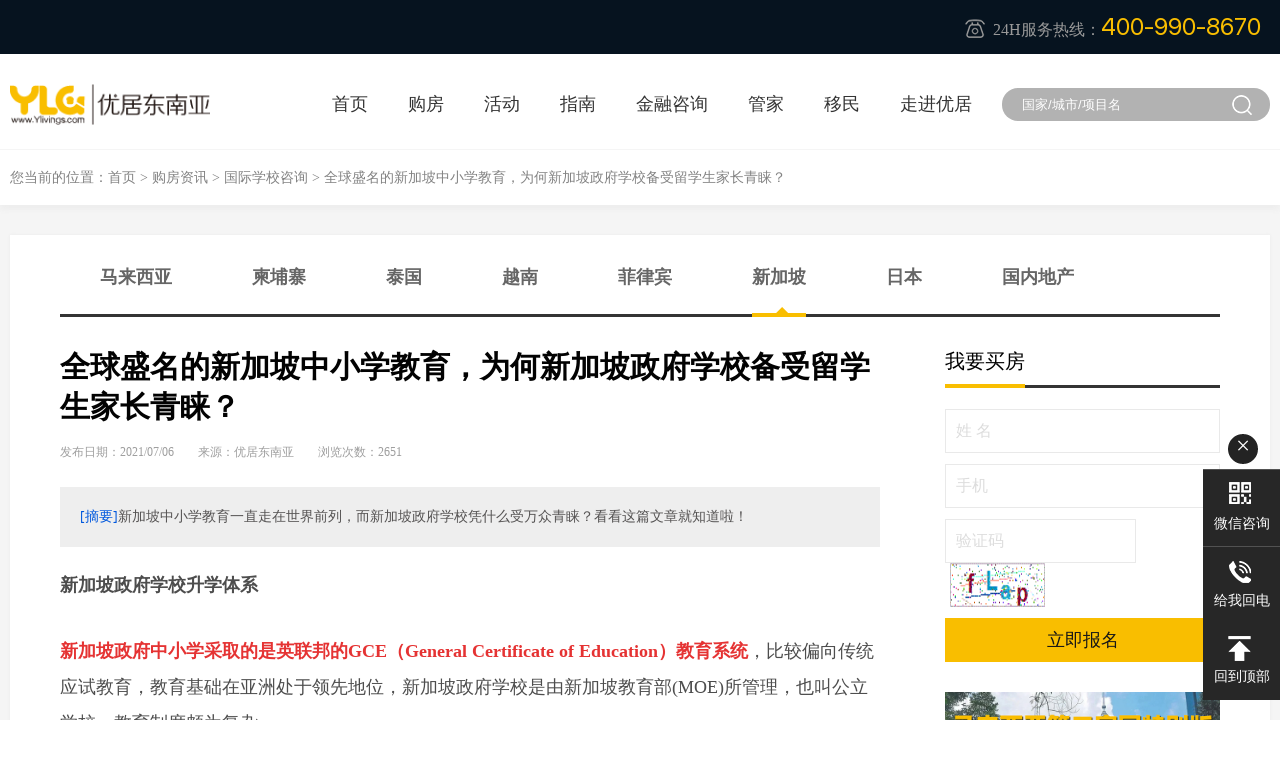

--- FILE ---
content_type: text/html
request_url: http://www.ylivings.com/abroad/dc9b0d26.shtml
body_size: 11480
content:
<!DOCTYPE html>
<html>
<head>
    <meta charset="utf-8">
    <meta http-equiv="X-UA-Compatible" content="IE=edge" />
    <title>全球盛名的新加坡中小学教育,为何新加坡政府学校备受留学生家长青睐?</title>
    <meta name="description" content="全球盛名的新加坡中小学教育,为何新加坡政府学校备受留学生家长青睐?" />
    <meta name="keywords" content="新加坡留学,新加坡中小学教育,新加坡政府学校" />
     <meta name="viewport" content="width=device-width, initial-scale=1, maximum-scale=1, user-scalable=no">
    <link rel="shortcut icon" href="/images/favicon.ico">
    <link rel="stylesheet" href="/css/style.css" />
    <!--[if lt IE 9]>
    <script src="http://apps.bdimg.com/libs/html5shiv/r29/html5.min.js"></script>
    <script src="http://apps.bdimg.com/libs/respond.js/1.4.2/respond.min.js"></script>
    <![endif]-->
    <script type="text/javascript" src="/js/jquery.js"></script>

    <link rel="shortcut icon" href="/images/favicon.ico">
</head>
<body>
    <div id="container">
        <div class="fixedbox">
            <article class="top">
                <div class="container1">
                    <div class="tigs02">
                        

                    </div>
                    <div class="phone">
                        24H服务热线：<span>400-990-8670</span>

                    </div>
                </div>
            </article>
            <header class="header header1 clearfix">
                <div class="container1">
                    <span class="logo">
                        <a href="/"> <img src="/UpLoadFile/20210603/04e697b7-ae63-4982-8936-8e977090cc90.png" title="优居东南亚" alt="优居东南亚" /></a>&nbsp;

                    </span>
                    <div class="search">
                        <input type="text" class="input" id="searchval" placeholder="国家/城市/项目名" />
                        <input type="submit" class="submit" id="search" value="" />
                    </div>
                    <nav class="nav">
                        <ul>
                            <li class="active"><a href="/" target="_blank">首页</a></li>
                            <li><a href="/malaysia/" target="_blank">购房</a>
                                <div class="subnav">
                                    <a href="/malaysia/" target="_blank">马来西亚</a>
                                    <a href="/cambodia/" target="_blank">柬埔寨</a>
                                    <a href="/thailand/" target="_blank">泰国</a>
                                    <a href="/philippines/" target="_blank">菲律宾</a>
                                    <a href="/vetnam/" target="_blank">越南</a>
                                    
                                            <a href="/singapore/" title="新加坡">新加坡</a>
                                        
                                            <a href="/china/" title="国内房产">国内房产</a>
                                        
                                            <a href="/92349736-8d5a-6280-500e-e411e1ed9bee/" title="日本">日本</a>
                                        
                                            <a href="/greece/" title="希腊">希腊</a>
                                        
                                            <a href="/dubai/" title="迪拜">迪拜</a>
                                        
                                </div>
                            </li>
                            <li><a href="/news/" target="_blank">活动</a>
                                <div class="subnav">
                                    
                                            <a href="/news/" target="_blank" title="推介会">推介会</a>
                                        
                                            <a href="/kaochatuan/" target="_blank" title="考察团">考察团</a>
                                        
                                            <a href="/free/" target="_blank" title="自由行">自由行</a>
                                        
                                </div>
                            </li>
                            <li><a href="/purchaselist.shtml" target="_blank">指南</a>
                                <div class="subnav">
                                    
                                            <a href="/purchaselist.shtml#industrynews" title="行业热点" target="_blank">行业热点</a>
                                        
                                            <a href="/purchaselist.shtml#home-buyers-guide" title="置业攻略" target="_blank">置业攻略</a>
                                        
                                            <a href="/purchaselist.shtml#houses" title="房源导购" target="_blank">房源导购</a>
                                        
                                            <a href="/purchaselist.shtml#homes" title="第二家园" target="_blank">第二家园</a>
                                        
                                            <a href="/purchaselist.shtml#abroad" title="国际学校咨询" target="_blank">国际学校咨询</a>
                                        
                                            <a href="/purchaselist.shtml#encyclopedia" title="新闻百科" target="_blank">新闻百科</a>
                                        
                                </div>
                            </li>

                            <li><a href="/loan.shtml">金融咨询</a></li>

                            <li><a href="/housekeeper.shtml">管家</a></li>

                            <li><a href="/immigration.shtml" target="_blank">移民</a>
                                <div class="subnav">
                                    
                                            <a href="/immigration.shtml" title="马来西亚第二家园">马来西亚第二家园</a>
                                        
                                            <a href="/qianzheng.shtml" title="泰国签证">泰国签证</a>
                                        
                                </div>
                            </li>

                            <li><a href="/about.shtml" target="_blank">走进优居</a>
                                <div class="subnav">
                                    
                                            <a href="/about.shtml" title="公司简介" target="_blank">公司简介</a>
                                        
                                            <a href="/culture.shtml" title="企业文化" target="_blank">企业文化</a>
                                        
                                            <a href="/contact.shtml" title="联系我们" target="_blank">联系我们</a>
                                        
                                    
                                            <a href="/team/" title="服务团队" target="_blank">服务团队</a>
                                        
                                    
                                            <a href="/join/" title="人才招聘" target="_blank">人才招聘</a>
                                        
                                </div>
                            </li>
                        </ul>
                    </nav>
                </div>
            </header>
            <!--导航开始-->
            <a href="#mmenu" class="iconfont phone-nav"><img src="/images/nav1.png" alt="" /></a>
        </div>
        <section class="page-wrap clearfix">
            <div class="page-current">
                <p class="container">
                    您当前的位置：<a href="/" target="_blank">首页</a> > <a href="/purchaselist.shtml" target="_blank">购房资讯</a> > <a href="/abroad/" target="_blank">国际学校咨询</a> > 全球盛名的新加坡中小学教育，为何新加坡政府学校备受留学生家长青睐？
                </p>
            </div>
            <div class="container">
                <div class="page-content page-content02 clearfix">
                    <div class="home-title clearfix">
                        <ul class="submenu">
                            
                                    <li iid="5"><a href="/abroad/?ID=5" target="_blank">马来西亚</a></li>
                                
                                    <li iid="2"><a href="/abroad/?ID=2" target="_blank">柬埔寨</a></li>
                                
                                    <li iid="4"><a href="/abroad/?ID=4" target="_blank">泰国</a></li>
                                
                                    <li iid="3"><a href="/abroad/?ID=3" target="_blank">越南</a></li>
                                
                                    <li iid="1"><a href="/abroad/?ID=1" target="_blank">菲律宾</a></li>
                                
                                    <li iid="8"><a href="/abroad/?ID=8" target="_blank">新加坡</a></li>
                                
                                    <li iid="7"><a href="/abroad/?ID=7" target="_blank">日本</a></li>
                                
                                    <li iid="6"><a href="/abroad/?ID=6" target="_blank">国内地产</a></li>
                                
                        </ul>
                    </div>
                    <div class="page-news-show">
                        <h1 class="title02">全球盛名的新加坡中小学教育，为何新加坡政府学校备受留学生家长青睐？</h1>
                        <p class="title-info">
                            发布日期：2021/07/06 &nbsp; &nbsp; &nbsp; &nbsp;来源：优居东南亚 &nbsp; &nbsp; &nbsp; &nbsp;浏览次数：<font id="hits"></font>
                        </p>
                        <p class="text-info">
                            <span>[摘要]</span>新加坡中小学教育一直走在世界前列，而新加坡政府学校凭什么受万众青睐？看看这篇文章就知道啦！
                        </p>
                
                        <p>
	<span style="line-height:2;font-size:18px;font-family:'Microsoft YaHei';"><strong>新加坡政府学校升学体系</strong></span> 
</p>
<p>
	<br />
</p>
<p>
	<span style="font-size:18px;font-family:'Microsoft YaHei';line-height:2;"><strong><span style="color:#E53333;">新加坡政府中小学采取的是</span></strong><strong><span style="color:#E53333;">英联邦的GCE（General Certificate of Education）教育系统</span></strong>，比较偏向传统应试教育，教育基础在亚洲处于领先地位，新加坡政府学校是由新加坡教育部(MOE)所管理，也叫公立学校，教育制度颇为复杂。</span> 
</p>
<p>
	<br />
</p>
<p>
	<span style="font-size:18px;font-family:'Microsoft YaHei';line-height:2;"><span style="color:#E53333;">新加坡小学一年级到四年级是基础教育阶段，所有课程为必修课，</span>有4门主课，包括英语、数学、科学和母语(包括华文、马来文以及淡米尔文)，其他课程还包括音乐、美术公民教育(在一些特选学校，这门课程用母语教授)、健康教育、社会以及体育。学生从<span style="color:#E53333;">小学三年级开始学习科学。</span></span> 
</p>
<p>
	<br />
</p>
<p>
	<span style="font-size:18px;font-family:'Microsoft YaHei';line-height:2;"><span style="color:#E53333;">五年级和六年级需要准备小六会考PSLE。</span>小学六年级毕业后，根据小六会考PSLE成绩总分决定学生的去向和能够就读的中学。这是<strong><span style="color:#E53333;">新加坡学子们面临的第一次分流。</span></strong> </span> 
</p>
<p>
	<br />
</p>
<p>
	<span style="font-size:18px;font-family:'Microsoft YaHei';line-height:2;"><strong>报读中学时，有三种程度有别的课程：快捷、普通（学术）、普通（工艺）和特长教育。</strong></span> 
</p>
<p>
	<br />
</p>
<p>
	<span style="font-size:18px;font-family:'Microsoft YaHei';line-height:2;">前两种课程学生可在中学第四年参加<strong><span style="color:#E53333;">新加坡O水准考试</span></strong>。<span style="color:#E53333;">考试成绩将决定升高中、初级学院和理工学院</span>。</span> 
</p>
<p>
	<br />
</p>
<p>
	<span style="font-size:18px;font-family:'Microsoft YaHei';line-height:2;">新加坡初级学院为两年制，相当于国内的高中；理工学院为三年制相当于国内大专。</span> 
</p>
<p>
	<br />
</p>
<p>
	<span style="font-size:18px;font-family:'Microsoft YaHei';line-height:2;">普通班学生则在中学第五年参加这项考试。</span> 
</p>
<p>
	<br />
</p>
<p>
	<span style="font-size:18px;font-family:'Microsoft YaHei';line-height:2;"><strong>快捷课程：</strong>4年制课程，学生只能修读快捷母语课程，其他课程与特别课程相同，英语为第一语文。中四需要参加O水准。一般通过AEIS考试的同学一般都会进入快捷班。</span> 
</p>
<p>
	<br />
</p>
<p>
	<span style="font-size:18px;font-family:'Microsoft YaHei';line-height:2;"><strong>普通技术课程：</strong>(学术及工艺)，五年制课程。学术班的学生在中四必须参加‘n’水准考试，通过后才能升上中五参加剑桥O水准考试。</span> 
</p>
<p>
	<br />
</p>
<p>
	<span style="font-size:18px;font-family:'Microsoft YaHei';line-height:2;">工艺班的学生有两门主课，英文和数学，第四年必须参加剑桥n水准考试，大多数学生在n水准考试后不再修读第五年课程，而直接进入技术学院。</span> 
</p>
<p>
	<br />
</p>
<p>
	<span style="font-size:18px;font-family:'Microsoft YaHei';line-height:2;"><strong>特长教育：</strong>这门课程提供学生们技术方面的培训，</span><span style="font-size:18px;font-family:'Microsoft YaHei';line-height:2;"><strong></strong><span style="color:#E53333;">说的明白点就是让孩子们学一门手艺。</span></span> 
</p>
<p style="text-align:center;">
	<img src="/UpLoadFile/20210706/764f583e-59be-4825-8827-c0618089bfcb.png" alt="" /> 
</p>
<p>
	<span style="font-size:18px;font-family:'Microsoft YaHei';line-height:2;">在中学低年(1、2年级)，特殊/快捷课程和学术课程中所有课程为多修课，包括了：英语，母语(部分学生为高级母语)、数学、科学(包括化学、物理学和生物学全部多修)、人文(包括历史和地理)、英国文学，美术，技术、家改，公民教、体育和音乐。</span> 
</p>
<p>
	<br />
</p>
<p>
	<span style="font-size:18px;font-family:'Microsoft YaHei';line-height:2;"><strong>非直通车课程的学生在中学二年级末</strong>，可根据成绩及学校的课程设置，修3、4年段的部分课程。</span> 
</p>
<p>
	<br />
</p>
<p>
	<span style="font-size:18px;font-family:'Microsoft YaHei';line-height:2;">而中学3、4年级的课程是为普通文凭考试或N水准考试而设置的，选修的课程将是考试的课程。</span> 
</p>
<p>
	<br />
</p>
<p>
	<span style="font-size:18px;font-family:'Microsoft YaHei';line-height:2;color:#E53333;"><strong>在特/快捷课程，必修课包括英语，母语、数学，学生可以进一至三门科学课程(包括物理，化学和生物)、一至两门人文课程(包括历史，地理、社会，英国文学，小部分学生可择马来文学成中国文学)，数学成绩优异者还可以选修高级数学。</strong></span> 
</p>
<p>
	<br />
</p>
<p>
	<span style="font-size:18px;font-family:'Microsoft YaHei';line-height:2;">还有的学生则可以读乐或美术，大多数新加坡学生选读7-9门课程参加最终的普通文凭考试，除此之外，体育和公民教育两科为必修课，但是没有考试。</span> 
</p>
<p>
	<br />
</p>
<p>
	<strong><span style="font-size:18px;font-family:'Microsoft YaHei';line-height:2;">IP直通车</span></strong> 
</p>
<p>
	<br />
</p>
<p>
	<span style="font-size:18px;font-family:'Microsoft YaHei';line-height:2;">或许有的家长和同学们不懂什么是直通车课程，小优在这里给大家稍微科普一下。</span> 
</p>
<p>
	<br />
</p>
<p>
	<span style="font-size:18px;font-family:'Microsoft YaHei';line-height:2;">2004年，新加坡开始实施“直通车计划（Integrated Program简称IP）”，新加坡的直通车课程又叫“综合课程”，这是一个为准备升大学的学生提供一个无需考剑桥O水准（GCE ‘O' Level）会考，直接从中四升读初级学院的课程。</span> 
</p>
<p>
	<br />
</p>
<p>
	<span style="font-size:18px;font-family:'Microsoft YaHei';line-height:2;">这样一来，直通车学校可以免去应付中四会考而腾出时间，让学生加以发挥，学生可以把原本用来准备会考的时间，用来进行更广泛的学习，确保他们得到全面的发展。</span> 
</p>
<p>
	<br />
</p>
<p>
	<span style="font-size:18px;font-family:'Microsoft YaHei';line-height:2;">很多名校都开通了IP课程。<strong><span style="color:#E53333;">每年有10%左右的小学毕业生可以去名校读六年制直通车（IP）课程。</span></strong> </span> 
</p>
<p>
	<br />
</p>
<p>
	<span style="font-size:18px;font-family:'Microsoft YaHei';line-height:2;">六年后直接参加A-level考大学。新加坡目前有19所中学提供IP课程，预计将来会有更多学校加入。</span> 
</p>
<p>
	<br />
</p>
<p>
	<strong><span style="font-size:18px;font-family:'Microsoft YaHei';line-height:2;">O水准与国内中考的不同之处</span></strong> 
</p>
<p>
	<br />
</p>
<p>
	<span style="font-size:18px;font-family:'Microsoft YaHei';line-height:2;">新加坡的O水准和中国的中考性质相似，但是考试方式和内容也是有一点出入的。</span> 
</p>
<p>
	<br />
</p>
<p>
	<span style="font-size:18px;font-family:'Microsoft YaHei';line-height:2;">比如国内的中考是一锤定输赢，但是新加坡却不是，<strong>O水准可以考两次</strong>，并且可以将上一次考试中成绩较为不错的科目保留下来，考没有发挥好的那几门科目。</span> 
</p>
<p>
	<br />
</p>
<p>
	<span style="font-size:18px;font-family:'Microsoft YaHei';line-height:2;">并且，考试科目是可以在众多科目中挑选自己所擅长的科目。</span> 
</p>
<p>
	<br />
</p>
<p>
	<span style="font-size:18px;font-family:'Microsoft YaHei';line-height:2;">中学生也必须与课程辅助活动(Co- Curricular Activities)(也称为课外活动)，课外活动成在申请进入理工学院或技术学院时可以作为一门课程的成绩，但是申请进入初级学院和高级中学只能作为减分成绩，因为O水准是减分制，成绩是越低越好。但是，CCA是不能作为一门课程的成绩的。</span> 
</p>
<p>
	<br />
</p>
<p>
	<strong><span style="font-size:18px;font-family:'Microsoft YaHei';line-height:2;">O水准结束后的三条升学途径</span></strong> 
</p>
<p>
	<br />
</p>
<p>
	<span style="font-size:18px;font-family:'Microsoft YaHei';line-height:2;">大多数中国的国际学生都是要通过O水准考试的，考完O水准大概有三条升学路径。</span> 
</p>
<p>
	<br />
</p>
<p>
	<strong><span style="font-size:18px;font-family:'Microsoft YaHei';line-height:2;">1. 成绩最好的进入新加坡初级学院。</span></strong> 
</p>
<p>
	<br />
</p>
<p>
	<span style="font-size:18px;font-family:'Microsoft YaHei';line-height:2;"><strong><span style="color:#E53333;">初级学院是两年制（简称JC），相当于国内的高中</span></strong>。初级学院的课程读完之后，学生们就会参加A水准，参加A水准的同学们大都会进入新加坡的公立大学。</span> 
</p>
<p>
	<br />
</p>
<p>
	<strong><span style="font-size:18px;font-family:'Microsoft YaHei';line-height:2;">2. 考入新加坡政府理工学院（共5所）或工艺教育学院。</span></strong> 
</p>
<p>
	<br />
</p>
<p>
	<span style="font-size:18px;font-family:'Microsoft YaHei';line-height:2;">理工学院学制三年，毕业后获得专科文凭<span style="color:#E53333;"><strong>（新加坡专科的概念与中国差别较大，专科学生受社会认可度高，毕业后在新加坡的就业率达98%）</strong></span>。</span> 
</p>
<p>
	<br />
</p>
<p>
	<span style="font-size:18px;font-family:'Microsoft YaHei';line-height:2;">学生<strong><span style="color:#E53333;">毕业后可以直接就业</span></strong><span style="color:#E53333;">，</span><strong><span style="color:#E53333;">也可以选择申请在新加坡公立大学或其他国家的大学继续攻读本科学位</span></strong>。攻读新加坡公立大学的话一般只需要3年。</span> 
</p>
<p>
	<br />
</p>
<p>
	<strong><span style="font-size:18px;font-family:'Microsoft YaHei';line-height:2;">3. 就读其他私立大学。</span></strong> 
</p>
<p>
	<br />
</p>
<p>
	<span style="font-size:18px;font-family:'Microsoft YaHei';line-height:2;">国内有许多家长对私立大学有些误解，<strong>其实新加坡的私立大学中也有一些已经得到了中国教育部的认可。</strong></span> 
</p>
<p>
	<br />
</p>
<p>
	<span style="font-size:18px;font-family:'Microsoft YaHei';line-height:2;">并且，<strong>新加坡政府推出了“EduTrust教育信托认证计划”，对这方面私校的监管很慎重很严格。</strong></span> 
</p>
<p>
	<br />
</p>
<p>
	<span style="font-size:18px;font-family:'Microsoft YaHei';line-height:2;">下面，小优将给大家介绍各位家长最为关心的新加坡中小学入学考试。如果各位留学生想要进入新加坡政府学校，除了小一直入之外，就只能通过新加坡的AEIS或者S-AEIS考试。</span> 
</p>
<p>
	<br />
</p>
<p>
	<strong><span style="font-size:18px;font-family:'Microsoft YaHei';line-height:2;">什么是AEIS\S-AEIS考试？</span></strong> 
</p>
<p>
	<br />
</p>
<p>
	<span style="font-size:18px;font-family:'Microsoft YaHei';line-height:2;color:#E53333;"><strong>新加坡政府中小学国际学生统一入学考试（Admissions Exercise for International Students——AIES）是由新加坡教育部专为有意申请就读新加坡政府中、小学的国际学生统一组织、安排的入学考试，考试时间为每年9月中旬。</strong></span> 
</p>
<p>
	<br />
</p>
<p>
	<span style="font-size:18px;font-family:'Microsoft YaHei';line-height:2;">顺利通过该考试的国际学生将在次年1月份直接入读新加坡政府中、小学。</span> 
</p>
<p>
	<br />
</p>
<p>
	<span style="font-size:18px;font-family:'Microsoft YaHei';line-height:2;">S-AEIS为补充考试，每年2月份考试。通过的考试学生将在第二年的6月份入学。与AEIS考试相同，S-AEIS考试也将由新加坡教育部统一组织、举办。</span> 
</p>
<p>
	<br />
</p>
<p>
	<span style="font-size:18px;font-family:'Microsoft YaHei';line-height:2;">九月份的AEIS考试人数一般都是二月份S-AEIS考试人数的两倍，并且参加二月份S-AEIS的人数一般都是九月考试中失利的学生。</span> 
</p>
<p>
	<br />
</p>
<p>
	<span style="font-size:18px;font-family:'Microsoft YaHei';line-height:2;color:#E53333;">新加坡教育部将会根据各公立学校的空缺学额情况、考生的考试成绩、考生住址，为顺利通过该考试的学生安排合适的学校就读。</span> 
</p>
<p>
	<br />
</p>
<p>
	<strong><span style="font-size:18px;font-family:'Microsoft YaHei';line-height:2;">AEIS\S-AEIS考试科目</span></strong> 
</p>
<p>
	<br />
</p>
<p>
	<span style="font-size:18px;font-family:'Microsoft YaHei';line-height:2;">新加坡AEIS考试内容为英文和数学。</span> 
</p>
<p>
	<br />
</p>
<p>
	<span style="font-size:18px;font-family:'Microsoft YaHei';line-height:2;">数学分选择题，简答题，应用题，数学包含各年级知识点与Q题</span> 
</p>
<p>
	<br />
</p>
<p>
	<span style="font-size:18px;font-family:'Microsoft YaHei';line-height:2;">英语分语法，词汇，完型，阅读，作文。英语小二三没有作文，小四五100词，中一200词，中二250词，中三300词</span> 
</p>
<p>
	<br />
</p>
<p>
	<span style="font-size:18px;font-family:'Microsoft YaHei';line-height:2;">友情提示：在国际学生统一入学考试（补充考试）中不包含小学五年级及中学三年级入学考试。</span> 
</p>
<p>
	<br />
</p>
<p>
	<br />
</p>
<p style="white-space:normal;">
	<span style="font-size:18px;font-family:'Microsoft YaHei';line-height:2;"><strong>东南亚置业留学房产免费咨询通道开启中</strong></span> 
</p>
<p style="white-space:normal;">
	<span style="font-size:18px;font-family:'Microsoft YaHei';line-height:2;">第二家园|国际学校|经商投资|买房置业</span> 
</p>
<p style="white-space:normal;">
	<span style="font-size:18px;font-family:'Microsoft YaHei';line-height:2;">业内资深专业人士讲解，签到领精美礼品</span> 
</p>
<p style="white-space:normal;">
	<span style="font-size:18px;font-family:'Microsoft YaHei';line-height:2;">现在就抓紧时间，报名预约吧！</span> 
</p>
<p style="white-space:normal;text-align:center;">
	<span style="font-size:18px;font-family:'Microsoft YaHei';line-height:2;"><strong>买东南亚好房，就找优居东南亚</strong></span> 
</p>
<p style="white-space:normal;text-align:center;">
	<span style="font-size:18px;font-family:'Microsoft YaHei';line-height:2;"><strong>东南亚移民置业留学房产咨询</strong></span> 
</p>
<p style="white-space:normal;">
	<br />
</p>
<p class="MsoNormal" style="white-space:normal;">
	<strong><span style="font-family:'Microsoft YaHei';"><span style="font-size:18px;line-height:27px;">咨询/报名方式</span></span></strong> 
</p>
<p class="MsoNormal" style="white-space:normal;">
	<strong><span style="font-family:'Microsoft YaHei';"><span style="font-size:18px;line-height:27px;">1. 拨打热线<strong>电话报名</strong>：400-990-8670</span></span></strong> 
</p>
<p class="MsoNormal" style="white-space:normal;">
	<strong><span style="font-family:'Microsoft YaHei';"><span style="font-size:18px;line-height:27px;">2. 联系顾问或添加微信：15900450993</span></span></strong> 
</p>
<p class="MsoNormal" style="white-space:normal;">
	<strong><span style="font-family:'Microsoft YaHei';"><span style="font-size:18px;line-height:27px;"><strong>3.&nbsp;</strong><span style="color:#E53333;"><strong><a href="https://jinshuju.net/f/AWYk71" target="_blank"><span style="color:#E53333;"><u>点击此处，直接报名</u></span></a></strong></span></span></span></strong> 
</p>
<p class="MsoNormal" style="white-space:normal;">
	<strong><span style="font-family:'Microsoft YaHei';"><span style="font-size:18px;line-height:27px;">4. 识别图中二维码，快速报名</span></span></strong> 
</p>
<p class="MsoNormal" style="white-space:normal;">
	<strong><span style="font-family:'Microsoft YaHei';font-size:18px;"><b style="line-height:2;"><img src="/UpLoadFile/20210701/c0b55266-2df3-484f-bcc1-59b5f7bce529.jpg" alt="" /></b></span></strong> 
</p>
<p style="white-space:normal;">
	<br />
</p>
<p class="MsoNormal" style="white-space:normal;">
	<strong style="font-family:'Microsoft YaHei';font-size:18px;line-height:2;">活动详情</strong> 
</p>
<p style="white-space:normal;">
	<span style="font-size:18px;font-family:'Microsoft YaHei';line-height:2;"></span> 
</p>
<p style="white-space:normal;">
	<span style="font-size:18px;font-family:'Microsoft YaHei';line-height:2;"><strong>——北京站——</strong></span> 
</p>
<p style="white-space:normal;">
	<span style="font-size:18px;font-family:'Microsoft YaHei';line-height:2;">活动时间：7月24日10:00—18:00</span> 
</p>
<p style="white-space:normal;">
	<span style="font-size:18px;font-family:'Microsoft YaHei';line-height:2;">活动地点：北京东方君悦大酒店 LG层浮碧厅</span> 
</p>
<p style="white-space:normal;">
	<span style="font-size:18px;font-family:'Microsoft YaHei';line-height:2;">具体地址：北京市东城区长安街1号</span> 
</p>
<p style="white-space:normal;">
	<span style="font-size:18px;font-family:'Microsoft YaHei';line-height:2;">交通路线：地铁1号线、5号线 王府井站B1口出</span> 
</p>
<p style="white-space:normal;">
	<span style="font-size:18px;font-family:'Microsoft YaHei';line-height:2;"><strong>——上海站——</strong></span> 
</p>
<p style="white-space:normal;">
	<span style="font-size:18px;font-family:'Microsoft YaHei';line-height:2;">活动时间：7月31日10:00—18:00</span> 
</p>
<p style="white-space:normal;">
	<span style="font-size:18px;font-family:'Microsoft YaHei';line-height:2;">活动地址：外滩威斯汀大饭店 2楼白玛瑙厅</span> 
</p>
<p style="white-space:normal;">
	<span style="font-size:18px;font-family:'Microsoft YaHei';line-height:2;">具体地址：上海市黄浦区河南中路88号</span> 
</p>
<p style="white-space:normal;">
	<span style="font-size:18px;font-family:'Microsoft YaHei';line-height:2;">交通路线：地铁10号线 豫园站1号口出</span><span style="line-height:1.5;"></span> 
</p>
<p>
	<br />
</p>

                        <br />
                        <div class="bdsharebuttonbox">
                            <a href="javascript:;" class="bds_more" data-cmd="more"></a>
                            <a href="javascript:;" class="bds_weixin" data-cmd="weixin" title="分享到微信"></a>
                            <a href="javascript:;" class="bds_tsina" data-cmd="tsina" title="分享到新浪微博"></a>
                        </div>

                        <ul class="page-list-news clearfix">
                            <li>上一篇：<a href="/abroad/2e637bc8.shtml" target="_blank">泰国留学丨泰国英制国际学校PK美制国际学校，你的孩子适合哪种国际学校？</a></li>
                            <li>下一篇：<a href="/abroad/33ce6972.shtml" target="_blank">新马泰最贵国际学校最新盘点！你对此了解多少？</a></li>
                        </ul>
                    </div>
                    <aside class="page-message">
                        <p class="home-title"><span>我要买房</span></p>
                            <ul>
                                <li>
                                    <input type="text" placeholder="姓 名" id="FullName" maxlength="20" />
                                    <font>请输入姓名</font>
                                </li>
                                <li>
                                    <input type="text" placeholder="手机" id="Tel" maxlength="11" />
                                    <font>请输入手机</font>
                                </li>
                                <li>
                                    <input type="text" placeholder="验证码 " style="width: 69.5%;" id="Code" maxlength="4" />
                                    <font style="right:110px;">请输入验证码</font>
                                    <img  id="Imgkey" src="/AjaxFile/Code.aspx" onclick="$('#Imgkey').attr('src', '/AjaxFile/Code.aspx?dump=' + Math.random());"  style="vertical-align: top; margin-left: 5px;height: 44px;width: 95px; cursor:pointer;">
                                </li>
                                <li>
                                    <input type="button" value="立即报名" id="baoming" />
                                </li>
                            </ul>
                        <p>
                            <a href="http://www.ylivingsgroup.com/malaysia/96bc87f7-d3d6-ecc8-8f0a-66d7416818f1.shtml" target="_blank"></a><a href="https://jinshuju.net/f/vRMbfv" target="_blank"></a><a href="https://jinshuju.net/f/Rgln3L" target="_blank"><img src="/UpLoadFile/20240105/75e27c76-805e-4f72-bdf9-ca36b96ded33.jpg" alt="" /></a><br />

                        </p>
                    </aside>
                </div>
            </div>
        </section>

        <footer class="footer clearfix">
            <div class="container">
                <div class="left-content">
                    <p>
	<img src="/UpLoadFile/20210603/4e5764f8-e7cf-4132-9b47-02e5199a1f34.png" width="242" height="48" title="优居东南亚" alt="优居东南亚" /> 
</p>
<p class="tel">
	<img src="/images/home-img02.jpg" align="left" /> <span>400-990-8670</span><br />
全国统一服务热线（工作日6:00-24:00）
</p>
<p class="mail">
	<img src="/images/home-img03.jpg" align="left" /> <a href="mailto:info@ylivings.com">info@ylivings.com</a> 
</p>

                </div>
                <div class="middle-content">
                    <ul>
                        <li>
	<h3>
		<a href="/about.shtml" target="_blank">关于我们</a> 
	</h3>
<a href="/about.shtml" target="_blank">公司简介</a> <a href="/culture.shtml" target="_blank">企业文化</a> <a href="/contact.shtml" target="_blank">联系我们</a> 
</li>
<li>
	<h3>
		<a href="/contact.shtml" target="_blank">合作加盟</a> 
	</h3>
<a href="/contact.shtml" target="_blank">城市代理</a> <a href="/contact.shtml" target="_blank">合作洽谈</a> <a href="/join/" target="_blank">人才招聘</a> 
</li>

                    </ul>
                </div>
                <div class="right-content">
                    

                </div>
                <p class="clearfix"></p>
                <p class="links">
                    <span><b>友情链接 : </b></span>
                    
                            <a href="http://ylivings.baiduux.com/h5/overseasrealestate.html" target="_blank">优居东南亚微信公众号</a>
                        
                            <a href="http://www.ylivings.com/thailand/" target="_blank">泰国房产网</a>
                        
                            <a href="https://world.fang.com/agentshop/19539670.html" target="_blank">房天下</a>
                        
                            <a href="https://www.zhihu.com/org/you-ju-dong-nan-ya-8" target="_blank">知乎</a>
                        
                            <a href="https://www.xiaohongshu.com/user/profile/5ea002ba000000000100bfd7?xhsshare=CopyLink&appuid=5ea002ba000000000100bfd7&apptime=1591068193" target="_blank">小红书</a>
                        
                            <a href="http://weibo.com/5995262565" target="_blank">新浪微博</a>
                        
                            <a href="http://www.toutiao.com/c/user/62310308697/#mid=1570793166258177" target="_blank">今日头条</a>
                        
                            <a href="https://mp.sohu.com/profile?xpt=M2UzNzlmM2QtMjQ5My00NTEyLWI2YmItZDdiNDc1NWFhN2Q0&_f=index_pagemp_2&spm=smpc.content.author.3.1588148269175pdgCjcn" target="_blank">搜狐网</a>
                        
                            <a href="https://www.163.com/dy/media/T1642734322388.html" target="_blank">网易</a>
                        
                            <a href="http://www.ylivings.com/cambodia/" target="_blank">柬埔寨房产网</a>
                        
                            <a href="http://www.ylivings.com/malaysia/" target="_blank">马来西亚房产网</a>
                        
                            <a href="http://www.qhiwi.com/merchant?merchant_id=c2ac8a661184414bb9a9ebebfe4489f4" target="_blank">去海外网</a>
                        
                </p>
            </div>
        </footer>

        <section class="copyright clearfix">
            <div class="container">
                <p>
	Copyright @2018 ylivings.com All Right Reserved<br />
版权所有  2018-2020 优居东南亚地产机构 沪公网安备 31010702002364号
</p>
<p class="icon">
	<img src="/images/home-img.jpg" /> 
</p>

            </div>
        </section>
    </div>
    <!--Mmenu-->
    <nav id="mmenu">
        <ul class="list-unstyled">
            <li><a href="/" target="_blank">首页</a></li>
            <li><a href="/malaysia/" target="_blank">购房</a>
                <ul>
                    <li><a href="/malaysia/" target="_blank">马来西亚</a></li>
                    <li><a href="/thailand/" target="_blank">泰国</a></li>
                    <li><a href="/thailand/" target="_blank">泰国</a></li>
                    <li><a href="/philippines/" target="_blank">菲律宾</a></li>
                    <li><a href="/vetnam/" target="_blank">越南</a></li>
                    
                            <li><a href="/singapore/" target="_blank">新加坡</a></li>
                        
                            <li><a href="/china/" target="_blank">国内房产</a></li>
                        
                            <li><a href="/92349736-8d5a-6280-500e-e411e1ed9bee/" target="_blank">日本</a></li>
                        
                            <li><a href="/greece/" target="_blank">希腊</a></li>
                        
                            <li><a href="/dubai/" target="_blank">迪拜</a></li>
                        
                </ul>
            </li>
            <li><a href="/news/" target="_blank">活动</a>
                <ul>
                    
                            <li><a href="/news/" target="_blank">推介会</a></li>
                        
                            <li><a href="/kaochatuan/" target="_blank">考察团</a></li>
                        
                            <li><a href="/free/" target="_blank">自由行</a></li>
                        
                </ul>
            </li>
            <li><a href="/purchaselist.shtml" target="_blank">指南</a>
                <ul>
                    
                            <li><a href="/purchaselist.shtml#industrynews" title="行业热点" target="_blank">行业热点</a></li>
                        
                            <li><a href="/purchaselist.shtml#home-buyers-guide" title="置业攻略" target="_blank">置业攻略</a></li>
                        
                            <li><a href="/purchaselist.shtml#houses" title="房源导购" target="_blank">房源导购</a></li>
                        
                            <li><a href="/purchaselist.shtml#homes" title="第二家园" target="_blank">第二家园</a></li>
                        
                            <li><a href="/purchaselist.shtml#abroad" title="国际学校咨询" target="_blank">国际学校咨询</a></li>
                        
                            <li><a href="/purchaselist.shtml#encyclopedia" title="新闻百科" target="_blank">新闻百科</a></li>
                        
                </ul>
            </li>
            <li><a href="/loan.shtml">金融咨询</a></li>
            <li><a href="/housekeeper.shtml">管家</a></li>
            <li><a href="/immigration.shtml" target="_blank">移民</a>
                <ul>
                    
                            <li><a href="/immigration.shtml" target="_blank">马来西亚第二家园</a></li>
                        
                            <li><a href="/qianzheng.shtml" target="_blank">泰国签证</a></li>
                        
                </ul>
            </li>
            <li><a href="/about.shtml" target="_blank">走进优居</a>
                <ul>
                    
                            <li><a href="/about.shtml" title="公司简介" target="_blank">公司简介</a></li>
                        
                            <li><a href="/culture.shtml" title="企业文化" target="_blank">企业文化</a></li>
                        
                            <li><a href="/contact.shtml" title="联系我们" target="_blank">联系我们</a></li>
                        
                    
                            <li><a href="/team/" title="服务团队" target="_blank">服务团队</a></li>
                        
                    
                            <li><a href="/join/" title="人才招聘" target="_blank">人才招聘</a></li>
                        
                </ul>
            </li>
            <div class="search">
                <input type="text" id="psearchval" class="input" placeholder="国家/城市/项目名">
                <input type="submit" class="submit" value="" id="psearch">
            </div>
        </ul>
    </nav>
    <script type="text/javascript" src="/js/jquery.js"></script>
    <link href="/css/nav.css" rel="stylesheet">
    <script src="/js/nav.js" type="text/javascript" charset="utf-8"></script>
    <script type="text/javascript" src="/js/public.js"></script>
    <script type="text/javascript" src="/js/jquery.placeholder.min.js"></script>
    <script src="/layer-v3.1.1/layer/layer.js"></script>
    <script type="text/javascript">
        $(function () {
            $('input,textarea').placeholder();
        })
    </script>
    <script>window._bd_share_config = { "common": { "bdSnsKey": {}, "bdText": "", "bdMini": "2", "bdMiniList": false, "bdPic": "", "bdStyle": "0", "bdSize": "16" }, "share": {} }; with (document) 0[(getElementsByTagName('head')[0] || body).appendChild(createElement('script')).src = 'http://bdimg.share.baidu.com/static/api/js/share.js?v=89860593.js?cdnversion=' + ~(-new Date() / 36e5)];
    </script>
    <script language="javascript" src="http://ala.zoosnet.net/JS/LsJS.aspx?siteid=ALA20693373&float=1&lng=cn"></script>

</body>
</html>
<script type="text/javascript">
    $(".submenu li").each(function () {
        if ($(this).attr("iid") == "8") {
            $(this).addClass("active");
        }
    })

    $(function () {
        $.ajax({
            type: "POST",
            url: "/AjaxFile/GetHits.ashx",
            async: false,
            data: {
                CallMethod: "GetNewsHits()",
                ID: 4709
            },
            success: function (data) {
                $("#hits").text(data);
            }
        });
    })

    $(window).load(function () {
        var insideTop = $('.page-content').offset().top
        var WH = $(window).height()
        $('.page-content').css('min-height', WH - insideTop)
        var right = $('.page-content .page-message')
        var DH = parseFloat($('.page-content').css('height'))
        var RH = parseFloat(right.css('height'))
        function fixTop() {
            var scrollTop = $(document).scrollTop()
            if (scrollTop <= insideTop) {
                right.removeClass('asideFixed')
            }
            if (scrollTop > insideTop) {
                right.addClass('asideFixed')
                right.removeClass('asideBottom')
            }
            if (scrollTop > DH - RH + insideTop) {
                right.addClass('asideBottom')
                right.removeClass('asideFixed')
            }
        }
        fixTop();
        $(window).scroll(function () {
            fixTop()
        });
    })
</script>
<script src="/js/maifang.js"></script><script src="/js/jssubstring.js" type="text/javascript"></script><script src="/QQ/ServiceQQ.htm" type="text/javascript"></script><script>    (function() {  var tm = document.createElement("script");   tm.src="https://tm.71360.com/tm.js?u=b38f4189c46dd238dab95bd2cbd23d78b40ba039687322067e3618ab5f75980b";  var s = document.getElementsByTagName("script")[0];                                s.parentNode.insertBefore(tm, s); })();</script> <!-- JiaThis Button BEGIN -->
<script type="text/javascript" src="http://v3.jiathis.com/code/jiathis_r.js?type=left&amp;move=0&amp;btn=l3.gif" charset="utf-8"></script>
<!-- JiaThis Button END -->


--- FILE ---
content_type: text/html
request_url: http://www.ylivings.com/QQ/ServiceQQ.htm
body_size: 629
content:
document.write("<div class='floatBar' id='toolbar-show'></div>");document.write("<section class='float' id='toolbar'><b class='float-closed' id='float-closed'>×</b><ul class='float-box'>");document.write("<li  style='background-image:url(../images/f2.png);'><a href='javascript:;'>微信咨询</a> <div class='item'><p><img src='http://zhiwaigaibanwx.siteconfirm.com/UpLoadFile/20190510/737fe318-2486-4c55-a69e-48f4206de1f0.jpg' alt='' width='100%' /> </p></div></li>");document.write("<li style='background-image:url(../images/f3.png);'><a href='javascript:;'>给我回电</a> <div class='item'><p class='p-2'>   	<a href='tel:400-990-8670'>400-990-8670 </a>    </p></div></li>");document.write("<li style='background-image:url(/QQ/Style8/images/message-icon.png); display:none;'><a href='/contact.shtml' target='_blank'>在线留言</a> <div class='item item-message'><p>在线欢迎留言我们！<br />我们会尽快回复您...</p></div></li>");document.write("</ul><div class='return-top' id='return-top'><a href='javascript:;' style='padding-top: 15px;'>回到顶部</a></div></section>");


--- FILE ---
content_type: text/html; charset=utf-8
request_url: http://www.ylivings.com/AjaxFile/GetHits.ashx
body_size: 4
content:
2651

--- FILE ---
content_type: text/css
request_url: http://www.ylivings.com/css/style.css
body_size: 22536
content:
* {
	box-sizing: border-box;
	outline: 0;
}

body {
	color: #666;
	font: 12px/24px "microsoft yahei";
	background-color: #fff;
    max-width:1920px;
    margin:0 auto !important;
}

img {
	max-width: 100%;
}

a {
	color: #666;
	outline: 0;
	text-decoration: none;
	-webkit-transition-duration: .3s;
	transition-duration: .3s;
}

a:hover {
	color: #f9be00;
}

textarea {
	-webkit-appearance: none;
}

body, div, span, h1, h2, h3, h4, h5, h6, p, em, img, strong, b, small, u, i, center, dl, dt, dd, ol, ul, li, sub, sup, tt, var, del, dfn, ins, kbd, q, s, samp, strike, applet, object, iframe, fieldset, form, label, legend, table, caption, tbody, tfoot, thead, tr, th, td, article, aside, canvas, details, embed, figure, figcaption, footer, header, hgroup, menu, nav, output, ruby, section, summary, time, blockquote, pre, a, abbr, acronym, address, big, cite, code, mark, audio, video, input, textarea, select {
	margin: 0;
	padding: 0;
}

ol, ul {
	list-style: none;
}

img {
	border: 0;
	max-width: 100%;
	vertical-align: middle;
}

table {
	border-collapse: collapse;
	width: 100%;
}

input[type='reset'], input[type='button'], input[type='submit'], input[type='radio'] {
	cursor: pointer;
	outline: 0;
}

input[type='checkbox'], input[type='radio'] {
	position: relative;
	vertical-align: middle;
	margin-top: -2px;
	margin-bottom: 1px;
	margin-left: 5px;
	margin-right: 5px;
}

textarea, input[type='email'], input[type='date'], input[type='password'], input[type='text'], input[type='button'] {
	padding: 0;
	color: #666;
	margin: 0;
	outline: 0;
}

::-webkit-input-placeholder {
	color: #ddd;
}

:-moz-placeholder {
	color: #ddd;
	opacity: 1;
}

::-moz-placeholder {
	color: #ddd;
	opacity: 1;
}

:-ms-input-placeholder {
	color: #ddd;
}

@font-face {
	font-family: "HOOG0553";
    src: url("../font/HOOG0553.woff2") format("woff2"),url("../font/HOOG0553.woff") format("woff"),url("../font/HOOG0553.ttf") format("truetype"),url("../font/HOOG0553.eot") format("embedded-opentype"),url("../font/HOOG0553.svg") format("svg");
    font-weight: normal;
    font-style: normal;
}

@font-face {
	font-family: "DINCOND-REGULAR";
    src: url("../font/DINCOND-REGULAR.woff2") format("woff2"),url("../font/DINCOND-REGULAR.woff") format("woff"),url("../font/DINCOND-REGULAR.ttf") format("truetype"),url("../font/DINCOND-REGULAR.eot") format("embedded-opentype"),url("../font/DINCOND-REGULAR.svg") format("svg");
}

.vcenter {
	top: 0;
	left: 0;
	right: 0;
	bottom: 0;
	margin: auto;
	display: block;
	max-width: 100%;
	max-height: 100%;
	position: absolute;
	vertical-align: middle;
}

.clearfix:after {
	clear: both;
	height: 0;
	content: "";
	line-height: 0;
	font-size: 0;
	display: block;
}

.container {
	width: 1600px;
	margin: 0 auto;
	position: relative;
}

.container1 {
	width: 1600px;
	margin: 0 auto;
	position: relative;
}

@font-face {
	font-family: "SF-UI-Display-Regular";
    src: url("../font/SF-UI-Display-Regular.woff2") format("woff2"),url("../font/SF-UI-Display-Regular.woff") format("woff"),url("../font/SF-UI-Display-Regular.ttf") format("truetype"),url("../font/SF-UI-Display-Regular.eot") format("embedded-opentype"),url("../font/SF-UI-Display-Regular.svg") format("svg");
}

.top {
	height: 54px;
	color: #7b7b7b;
	font-size: 14px;
	line-height: 54px;
	background: #06131f;
    position: fixed;top:0;
    left:0;
    width:100%;
    z-index:6;
}

.top .tigs02 {
	width: 50%;
	float: left;
	position: relative;
}

.top .tigs02 a {
	color: #999;
	padding: 0 19px 0 0;
	display: inline-block;
	position: relative;
	font-size: 16px;
	margin-right: 42px;
	background: url(../images/arrow.png) no-repeat center right;
}

.top .tigs02 a:hover {
	color: #f9be00;
}

.top .tigs02 a:first-child:after {
	background: 0;
}

.top .weixin {
	top: 54px;
	left: 0;
	z-index: 9;
	display: none;
	position: absolute;
}

.top .tigs02 .wx:hover .weixin {
	display: block;
}

.top .phone {
	float: right;
	background: url("../images/phone.png") no-repeat center left;
	padding-left: 28px;
	font-size: 16px;
	color: #999;
	padding-right: 9px;
}

.top .phone span {
	font-family: "SF-UI-Display-Regular";
	font-size: 24px;
	color: #f9be00;
}

.header {
	padding: 20px 0 15px 0;
	position: relative;
    margin-top:54px;
}

.header .logo {
	float: left;
	display: inline-block;
	margin-top: 10px;
}

.header .search {
	width: 268px;
	height: 33px;
	float: right;
	margin-left: 154px;
	background: url(../images/bg1.png) repeat center center;
	margin-top: 14px;
	border-radius: 20px;
}

.header .search .input {
	border: 0;
	background: 0;
	line-height: 25px;
	padding: 4px 10px 4px 20px;
	width: 220px;
	float: left;
	color: #f1f1f1;
}

.header .search .input::-webkit-input-placeholder {
	color: #fff;
}

.header .search .input:-moz-placeholder {
	color: #fff;
	opacity: 1;
}

.header .search .input::-moz-placeholder {
	color: #fff;
	opacity: 1;
}

.header .search .input:-ms-input-placeholder {
	color: #fff;
}

.header .search .submit {
	background: url("../images/search.png") no-repeat center center;
	width: 40px;
	border: 0;
	height: 33px;
	float: left;
}

.header1 {
	border-bottom: 1px solid #f5f5f5;
}

.header1 .logo img {
	height: 41px;
}

.header1 .nav li > a {
	color: #333;
}

.nav {
	float: right;
}

.nav li:first-child:after {
	display: none;
}

.nav li {
	float: left;
	font-size: 20px;
	line-height: 60px;
	position: relative;
	margin-left: 59px;
}

.nav li > a {
	color: #fff;
	display: block;
}

.nav li > a:hover {
	color: #f9be00;
}

.nav .subnav {
	top: 55px;
	left: 50%;
	width: 200px;
	margin-left: -100px;
	z-index: 9999;
	display: none;
	background: #26495e;
	background: rgba(70,100,108,0.9);
	position: absolute;
}

.nav .subnav a {
	color: #fff;
	font-size: 15px;
	display: block;
	background: 0;
	line-height: 20px;
	text-align: center;
	padding: 10px;
}

.nav .subnav a:hover {
	background: #f9be00;
}

.nav li:hover .subnav {
	display: block;
}

.nav li:hover:after, .nav .active:after {
	display: none;
}

.footer {
	color: #b6bbc1;
	font-size: 14px;
	padding-top: 40px;
	background: #394658;
	overflow: hidden;
}

.footer a {
	color: #b6bbc1;
}

.footer a:hover {
	color: #fff;
}

.footer .left-content {
	width: 332px;
	float: left;
	min-height: 190px;
	border-right: solid 1px #5a6778;
	padding-top: 7px;
}

.footer .left-content .tel {
	font-size: 12px;
	line-height: 20px;
	margin-top: 44px;
	margin-bottom: 6px;
}

.footer .left-content .tel img {
	vertical-align: top;
}

.footer .left-content .tel span {
	font-size: 28px;
	line-height: 28px;
}

.footer .left-content .mail {
	line-height: 40px;
}

.footer .left-content .mail img {
	vertical-align: top;
}

.footer .middle-content {
	width: 695px;
	float: left;
	padding: 0 75px;
	text-align: center;
	min-height: 190px;
	border-right: solid 1px #5a6778;
}

.footer .middle-content li {
	width: 49%;
	float: left;
}

.footer .middle-content li h3 {
	margin-bottom: 10px;
}

.footer .middle-content li a {
	padding: 5px 0;
	display: block;
	text-overflow: ellipsis;
	white-space: nowrap;
	overflow: hidden;
}

.footer .right-content {
	width: 550px;
	float: right;
	padding-top: 8px;
}

.footer .right-content span {
	color: #fff;
	font-size: 16px;
	line-height: 40px;
	padding-left: 45px;
	text-align: center;
	display: inline-block;
}

.footer .links {
	color: #fff;
	padding-bottom: 19px;
	padding-top: 52px;
}

.footer .links a {
	color: #fff;
	padding: 0 10px;
	display: inline-block;
}

.footer .links a:hover {
	text-decoration: underline;
}

.copyright {
	color: #9399a2;
	font-size: 14px;
	background: #2c3644;
	padding: 30px 0;
}

.copyright p {
	float: left;
}

.copyright .icon {
	margin-top: 5px;
	margin-left: 35px;
}

.banner {
	width: 100%;
	display: block;
	overflow: hidden;
	position: relative;
	text-align: center;
}

.banner .banner-info {
	position: absolute;
	top: 50%;
	left: 8%;
	z-index: 9;
    margin-top:-137px;
}

.banner .banner-info .list {
	padding: 18px 0 29px 0;
	overflow: hidden;
	width: 238px;
	float: left;
	background: url("../images/bg.png") repeat center center;
}

.banner .banner-info .list .item {
	line-height: 47px;
	font-size: 16px;
	height: 48px;
	border-bottom: 1px solid #423e40;
	color: #fff;
	text-align: left;
	padding-right: 24px;
	transition: .5s;
}

.banner .banner-info .list .item .box {
	color: #fff;
	display: block;
	padding: 0 10px 0 31px;
	text-overflow: ellipsis;
	white-space: nowrap;
	overflow: hidden;
	background: url("../images/dot.png") no-repeat center right;
}

.banner .banner-info .list .item .pic {
	width: 30px;
	height: 48px;
	float: left;
	margin-right: 14px;
	transition: .5s;
}

.banner .banner-info .list .item .info {
	display: none;
	padding: 28px 50px;
	width: 586px;
	height: 383px;
	position: absolute;
	top: 0;
	left: 238px;
	background: #fff;
}

.banner .banner-info .list .item .info .bt {
	font-size: 18px;
	color: #333;
	font-weight: bold;
	text-align: left;
	margin-bottom: 17px;
	line-height: 24px;
	height: 24px;
	overflow: hidden;
}

.banner .banner-info .list .item .info .tu {
	overflow: hidden;
	padding-bottom: 20px;
	border-bottom: 1px dashed #bfbfbf;
	margin-bottom: 22px;
}

.banner .banner-info .list .item .info .tu dl dd {
	position: relative;
	margin-right: 11px;
	float: left;
	margin-bottom: 11px;
	width: 108px;
}

.banner .banner-info .list .item .info .tu dl dd .pic {
	width: 108px;
	height: 60px;
	border-radius: 5px;
}

.banner .banner-info .list .item .info .tu dl dd .pic img {
	border-radius: inherit;
	border: 0;
	transition: .5s;
}

.banner .banner-info .list .item .info .tu dl dd h3 {
	position: absolute;
	top: 0;
	left: 0;
	font-size: 16px;
	height: 60px;
	color: #fff;
	text-align: center;
	width: 100%;
	text-overflow: ellipsis;
	white-space: nowrap;
	overflow: hidden;
	padding: 0 5px;
	line-height: 60px;
	background: url("../images/bg14.png") repeat center center;
}

.banner .banner-info .list .item .info .tu dl dd p {
	height: 60px;
	line-height: 60px;
	font-size: 16px;
	text-align: center;
	color: #666;
	text-decoration: underline;
}

.banner .banner-info .list .item .info .tu dl dd:hover .pic img {
	transform: scale(1.05);
}

.banner .banner-info .list .item .info .fj ul li {
	line-height: 30px;
	width: 90px;
	text-overflow: ellipsis;
	white-space: nowrap;
	overflow: hidden;
	float: left;
	height: 30px;
	margin-right: 18px;
}

.banner .banner-info .list .item .info .fj ul li a {
	font-size: 16px;
	color: #666;
}

.banner .banner-info .list .item .info .fj ul li a:hover {
	color: #f9be00;
}

.banner .banner-info .list .item:hover {
	padding-right: 16px;
	background: #f9be00;
}

.banner .banner-info .list .item:hover .pic {
	margin-right: 30px;
}

.banner .banner-info .list .item:hover .pic img {
	border: 2px solid #fff;
	border-radius: 50%;
}

.banner .banner-info .list .item:hover .info {
	display: block;
}

.banner .slick-info {
	position: absolute;
	bottom: 20px;
	right: 8.4%;
	height: 31px;
	line-height: 31px;
	z-index: 9;
}

.banner .slick-info .slick-slide {
	width: 148px;
	text-align: center;
	font-size: 16px;
	color: #fff;
	margin: 0 2px;
	background: url("../images/bg15.png") repeat center center;
	border-radius: 5px;
	height: 31px;
	line-height: 31px;
	cursor: pointer;
	text-overflow: ellipsis;
	white-space: nowrap;
	overflow: hidden;
}

.banner .slick-info .slick-current {
	background: url("../images/bg16.png") repeat center center;
}

.banner .banner-slick {
	position: relative;
	overflow: hidden;
}

.banner .slick-prev, .slick-next {
	border: 0;
	width: 28px;
	height: 51px;
	margin-top: 0;
}

.banner .slick-prev {
	background: url(../images/left.png) no-repeat center center;
	left: 27.5%;
}

.banner .slick-next {
	background: url(../images/right.png) no-repeat center center;
	right: 9%;
}

.banner .slick-dots li button {
	width: 40px;
	height: 5px;
	cursor: pointer;
	background: #fff;
	margin: 0 1px;
	border-radius: 0;
	vertical-align: top;
	-webkit-transition: all .6s ease-out;
	transition: all .6s ease-out;
	-webkit-transform-origin: top center;
	-ms-transform-origin: top center;
	transform-origin: top center;
}

.banner .slick-dots li.slick-active button {
	width: 40px;
	background: #f9be00;
}

.banner .slick-dots {
	width: 1260px;
	left: 50%;
	margin-left: -630px;
	text-align: center;
	bottom: 35px;
}

.banner-phone {
	width: 100%;
	display: none;
	overflow: hidden;
	position: relative;
	text-align: center;
}

.banner-phone .banner-slick-phone {
	position: relative;
	overflow: hidden;
}

.banner-phone .slick-prev, .slick-next {
	border: 0;
	width: 28px;
	height: 51px;
	margin-top: 0;
}

.banner-phone .slick-prev {
	background: url(../images/left.png) no-repeat center center;
	left: 9%;
}

.banner-phone .slick-next {
	background: url(../images/right.png) no-repeat center center;
	right: 9%;
}

.banner-phone .slick-dots li button {
	width: 40px;
	height: 5px;
	cursor: pointer;
	background: #fff;
	margin: 0 1px;
	border-radius: 0;
	vertical-align: top;
	-webkit-transition: all .6s ease-out;
	transition: all .6s ease-out;
	-webkit-transform-origin: top center;
	-ms-transform-origin: top center;
	transform-origin: top center;
}

.banner-phone .slick-dots li.slick-active button {
	width: 40px;
	background: #f9be00;
}

.banner-phone .slick-dots {
	width: 100%;
	text-align: center;
	bottom: 15px;
}

.home-search1 {
	width: 730px;
	height: 150px;
	margin: 0 auto;
	bottom: 100px;
	left: 50%;
	margin-left: -365px;
	z-index: 969;
	position: absolute;
	padding: 0 30px;
	padding-top: 20px;
	background: url("../images/bg11.png") repeat;
}
@media(max-width:1835px){

}

@media(max-width:1750px){
    .banner .banner-info{
        margin-top:-78px;
    }
    .banner .banner-info .list .item{
        line-height: 34px;
        font-size: 14px;
        height: 35px;
    }
    .banner .banner-info .list .item .pic{
        height:35px;
    }
    .banner .banner-info .list .item .info{
        height:265px;
        padding: 15px 40px;
    }
    .banner .banner-info .list .item .info .bt{
        font-size:14px;
        margin-bottom: 8px;
    }
    .banner .banner-info .list .item .info .tu dl dd .pic{
        height:45px;
        width: 82px;
    }
    .banner .banner-info .list .item .info .tu dl dd{
        width:82px;
    }
    .banner .banner-info .list .item .info .tu dl dd h3{
        height:45px;
        line-height: 45px;
        font-size:14px;
    }
    .banner .banner-info .list .item .info .tu{
        padding-bottom:5px;
        margin-bottom:5px;
    }
    .banner .banner-info .list .item .info .tu dl dd p{
        height: 25px;
        line-height: 25px;
        font-size: 14px;
    }
    .banner .banner-info .list .item .info .fj ul li a{
        font-size:14px;
    }
    .banner .banner-info .list .item .info .fj ul li{
        height: 24px;
        line-height:24px;
    }
    .banner .banner-info .list{
        padding:10px 0;
    }
}
@media(max-width:1680px){
    .banner .banner-info{
        left:1%;
    }
}
@media(max-width:1360px){
    .banner .banner-info .list .item{
        height:30px;
        line-height:29px;
    }
    .banner .banner-info .list .item .pic{
        height:25px;
        margin-top:2px;
    }
    .banner .banner-info{
        margin-top:-61px;
    }
    .banner .banner-info .list .item .info{
        height:230px;
        padding: 10px 40px;
    }
    .banner .banner-info .list .item .info .fj ul{
        height:30px;
        overflow: hidden;
    }
}
@media (max-width:1024px) {
	.home-search1 {
		display: none;
	}
    .banner .banner-info{
        display: none;
    }
}
@media(max-width:1920px){
    .banner .banner-slick{
        max-height:600px;
    }
}
@media(max-width:1680px){
    .banner .banner-slick{
        max-height:515px;
    }
}
@media(max-width:1600px){
    .banner .banner-slick{
        max-height:491px;
    }
}
@media(max-width:1440px){
    .banner .banner-slick{
        max-height:441px;
    }
}
@media(max-width:1400px){
    .banner .banner-slick{
        max-height:441px;
    }
}
@media(max-width:1366px){
    .banner .banner-slick{
        max-height:418px;
    }
}
@media(max-width:1360px){
    .banner .banner-slick{
        max-height:416px;
    }
}
@media(max-width:1280px){
    .banner .banner-slick{
        max-height:391px;
    }
}
@media(max-width:1024px){
    .banner .banner-slick{
        max-height:312px;
    }
}
.home-search1 .t1 {
	font-size: 15px;
	color: #9fadb6;
	padding-bottom: 10px;
	line-height: 30px;
	border-bottom: solid 1px #000;
}

.home-search1 .t1 span {
	color: #fff;
	font-size: 26px;
	font-weight: bold;
}

.home-search1 .t1 a {
	color: #9fadb6;
	padding: 0 5px;
	display: inline-block;
}

.home-search1 .t2 {
	padding-top: 10px;
	border-top: solid 1px #4a4540;
}

.home-search1 .t2 input {
	color: #333;
	border: 0;
	width: 280px;
	padding: 16px;
	padding-left: 20px;
	font-size: 16px;
}

.home-search1 .t2 .tel {
	color: #fff;
	right: 29px;
	bottom: 21px;
	height: 53px;
	line-height: 53px;
	position: absolute;
	width: 160px;
	font-size: 18px;
	vertical-align: top;
	text-align: center;
	border: 0;
	background: #f9be00;
	border-top-right-radius: 3px;
	border-bottom-right-radius: 3px;
}

.home-search1 .box {
	padding: 0 14px;
	background: #fff;
}

.home-service {
	padding: 40px 0;
	background: #f4f5f7;
}

.home-service .container1 {
	padding: 0;
}

.home-service dl {
	width: 100%;
	float: left;
	background: #fff;
	padding: 40px 45px;
	padding-right: 15px;
	margin-left: 20px;
	box-shadow: 0 15px 9px -9px #ddd;
	position: relative;
}

.home-service dt {
	width: 45px;
	height: 45px;
	float: left;
	overflow: hidden;
	position: absolute;
	top: 40px;
	left: 45px;
}

.home-service dt .icon2 {
	opacity: 0;
	margin-top: 30px;
	-webkit-transform-origin: bottom center;
	-ms-transform-origin: bottom center;
	transform-origin: bottom center;
	-webkit-transition: all .4s linear;
	transition: all .4s linear;
}

.home-service dd {
	width: 100%;
	float: left;
	padding-left: 65px;
}

.home-service dd h3 {
	font-size: 20px;
	color: #111;
}

.home-service dd p {
	color: #888;
	font-size: 14px;
}

.home-service a:first-child {
	margin-left: 0;
}

.home-service a {
	float: left;
	width: 25%;
	padding: 0 10px;
}

.home-service dl:first-child {
	margin-left: 0;
}

.home-service dl:hover {
	background: #f9be00;
}

.home-service dl:hover dt .icon1 {
	display: none;
}

.home-service dl:hover dt .icon2 {
	opacity: 1;
	margin-top: 0;
}

.home-service dl:hover dd h3, .home-service dl:hover dd p {
	color: #fff;
}

.home-search {
	margin-bottom: 36px;
}

.home-search h3 {
	color: #000;
	font-size: 28px;
	line-height: 30px;
	padding: 10px 0 13px 0;
	margin-bottom: 32px;
	font-weight: bold;
	border-bottom: solid 2px #868686;
}

.home-search dl {
	margin-top: 12px;
	overflow: hidden;
	position: relative;
}

.home-search dt {
	color: #000;
	width: 110px;
	float: left;
	line-height: 30px;
	font-weight: 600;
	font-size: 16px;
	position: absolute;
	top: 0;
	left: 0;
}

.home-search dt img {
	margin-top: 7px;
	vertical-align: top;
}

.home-search dd {
	font-size: 14px;
	padding-left: 104px;
}

.home-search dd a {
	color: #444;
	padding: 0 15px;
	line-height: 30px;
	display: inline-block;
}

.home-search dd a:hover {
	color: #f9be00;
}

.home-search .red {
	color: #f00;
}

.home-column-2 {
	margin-top: 40px;
}

.home-column-2 .home-news {
	width: 510px;
	height: 168px;
	float: left;
	position: relative;
	background: #f1f1f1;
}

.home-column-2 .home-news dt {
	width: 162px;
	height: 168px;
	color: #fff;
	float: left;
	text-align: center;
	background: url("../images/home-img18.jpg") no-repeat;
}

.home-column-2 .home-news dt p {
	font-size: 40px;
	line-height: 44px;
	padding-top: 20px;
}

.home-column-2 .home-news dt a {
	color: #fff;
	margin-top: 15px;
	padding: 0 25px;
	line-height: 30px;
	background: #c18c00;
	font-size: 16px;
	display: inline-block;
}

.home-column-2 .home-news dd {
	width: 310px;
	float: left;
	padding-top: 30px;
	padding-left: 20px;
}

.home-column-2 .home-news dd p {
	font-size: 15px;
	height: 40px;
	line-height: 40px;
	overflow: hidden;
}

.home-column-2 .home-news dd p a {
	color: #2c2c2c;
	padding-left: 15px;
	display: block;
}

.home-column-2 .home-news dd p a:hover {
	color: #1956a1;
}

.home-column-2 .home-news dd p span {
	float: right;
}

.home-column-2 .home-study {
	width: 1045px;
	background: none repeat scroll 0 0 #f1f1f1;
	float: right;
}

.home-column-2 .home-study dt {
	width: 162px;
	height: 168px;
	color: #fff;
	float: left;
	text-align: center;
	background: url("../images/home-img19.jpg") no-repeat;
}

.home-column-2 .home-study dt p {
	font-size: 40px;
	line-height: 44px;
	padding-top: 20px;
}

.home-column-2 .home-study dt a {
	color: #fff;
	margin-top: 15px;
	padding: 0 25px;
	font-size: 16px;
	line-height: 30px;
	background: #084085;
	display: inline-block;
}

.home-column-2 .home-study dd {
	height: 155px;
	width: 883px;
	float: left;
	background: #f1f1f1;
}

.home-column-2 .home-study .box {
	width: 55%;
	float: left;
}

.home-column-2 .home-study .box .title {
	float: left;
	color: #121212;
	display: block;
	font-size: 24px;
	width: 130px;
	padding-left: 20px;
	padding-top: 50px;
}

.home-column-2 .home-study .box ul {
	width: 280px;
	float: left;
	padding-top: 30px;
	position: relative;
}

.home-column-2 .home-study .box ul:before {
	content: "";
	right: -50px;
	top: 30px;
	width: 1px;
	height: 100px;
	background: #e0e0e0;
	position: absolute;
}

.home-column-2 .home-study .box ul li {
	height: 40px;
	line-height: 40px;
	overflow: hidden;
	font-size: 15px;
}

.home-column-2 .home-study .box ul li a {
	color: #2c2c2c;
	display: block;
}

.home-column-2 .home-study .box ul li a:hover {
	color: #1956a1;
}

.home-column-2 .home-study .box ul li span {
	float: right;
	font-size: 14px;
	color: #7a7979;
}

.home-column-2 .home-study .box2 {
	width: 45%;
	float: left;
}

.home-column-2 .home-study .box2 .title {
	float: left;
	color: #121212;
	display: block;
	font-size: 24px;
	width: 130px;
	padding-top: 50px;
	padding-left: 20px;
}

.home-column-2 .home-study .box2 ul {
	width: 240px;
	float: left;
	padding-top: 30px;
	position: relative;
}

.home-column-2 .home-study .box2 ul li {
	height: 40px;
	line-height: 40px;
	overflow: hidden;
	font-size: 15px;
}

.home-column-2 .home-study .box2 ul li a {
	color: #2c2c2c;
}

.home-column-2 .home-study .box2 ul li a:hover {
	color: #1956a1;
}

.home-column-2 .home-study .box2 ul li span {
	float: right;
	font-size: 14px;
	color: #7a7979;
}

.home-column-3 .subcontent-01 {
	display: none;
}

.home-column-3 .subcontent {
	margin-top: 25px;
	overflow: hidden;
}

.home-column-3 .subcontent ul {
	margin: 0 -10px;
}

.home-column-3 .subcontent li {
	float: left;
	width: 25%;
	padding: 10px;
	position: relative;
}

.home-column-3 .subcontent li .pic {
	width: 100%;
	position: relative;
}

.home-column-3 .subcontent li .pic:after {
	padding-bottom: 69%;
}

.home-column-3 .subcontent li .mask {
	height: 84px;
	padding: 0 15px;
	position: relative;
	padding-top: 15px;
	border: solid 1px #ececec;
	border-top: 0;
}

.home-column-3 .subcontent li .mask span {
	color: #fff;
	height: 34px;
	line-height: 34px;
	padding: 0 20px;
	top: -34px;
	font-size: 16px;
	right: -1px;
	position: absolute;
	background: #f9be00;
	display: inline-block;
}

.home-column-3 .subcontent li .mask span b {
	font-size: 26px;
}

.home-column-3 .subcontent li .mask .t1 {
	color: #373737;
	font-size: 20px;
	height: 24px;
	overflow: hidden;
}

.home-column-3 .subcontent li .mask .t2 {
	color: #6d6d6d;
	font-size: 16px;
	height: 24px;
	margin-top: 5px;
	overflow: hidden;
}

.home-column-3 .subcontent li:hover .mask .t1 {
	color: #f9be00;
}

.home-column-3 .subcontent .li01 {
	width: 780px;
}

.home-column-3 .subcontent .li01 .pic {
	width: 780px;
	height: 344px;
	position: relative;
}

.home-column-3 .subcontent .li01 .mask {
	width: 100%;
	bottom: 0;
	left: 0;
	height: 80px;
	border: 0;
	padding-top: 15px;
	position: absolute;
	background: #000;
	background: rgba(0,0,0,0.8);
}

.home-column-3 .subcontent .li01 .mask span {
	color: #fff;
	height: 34px;
	line-height: 34px;
	padding: 0 20px;
	top: -34px;
	right: 0;
	position: absolute;
	background: #f9be00;
	display: inline-block;
}

.home-column-3 .subcontent .li01 .mask span b {
	font-size: 24px;
}

.home-column-3 .subcontent .li01 .mask p {
	padding: 0 25px;
}

.home-column-3 .subcontent .li01 .mask .t1 {
	color: #fff;
	font-size: 20px;
	font-weight: bold;
	height: 24px;
	overflow: hidden;
}

.home-column-3 .subcontent .li01 .mask .t2 {
	height: 24px;
	overflow: hidden;
	font-size: 14px;
	color: #c3c3c3;
	margin-top: 5px;
}

.home-column-3 .subcontent .li02 .pic {
	width: 380px;
	height: 343px;
	position: relative;
}

.home-column-3 .subcontent .li02 .mask01 {
	top: 0;
	left: 0;
	width: 100%;
	height: 100%;
	text-align: center;
	position: absolute;
}

.home-column-3 .subcontent .li02 .mask01 a {
	color: #fff;
}

.home-column-3 .subcontent .li02 .mask01 a:hover {
	text-decoration: underline;
}

.home-column-3 .subcontent .li02 .mask01 .more1 {
	font-size: 30px;
	line-height: 50px;
	padding-top: 60px;
}

.home-column-3 .subcontent .li02 .mask01 .more2 {
	font-size: 24px;
	margin-bottom: 40px;
}

.home-column-3 .subcontent .li02 .mask01 .more3 {
	font-size: 16px;
	margin-top: 40px;
	color: #ed9433;
}

.home-column-3 .subcontent .li02 .mask01 .more3 a {
	padding: 0 10px;
	display: inline-block;
}

.home-column-4 {
	padding-bottom: 10px;
}

.home-column-4 .left-content {
	width: 1172px;
	float: left;
}

.home-column-4 .left-content .box {
	margin-top: 25px;
	height: 344px;
	overflow: hidden;
}

.home-column-4 .left-content .subcontent {
	height: 344px;
	overflow: hidden;
}

.home-column-4 .left-content .scroll03 {
	width: 486px;
	float: left;
}

.home-column-4 .left-content .scroll03 .mask {
	position: relative;
}

.home-column-4 .left-content .scroll03 .pic {
	width: 486px;
	height: 344px;
	position: relative;
}

.home-column-4 .left-content .scroll03 .title {
	width: 100%;
	height: 46px;
	bottom: 0;
	left: 0;
	z-index: 9;
	color: #fff;
	font-size: 16px;
	position: absolute;
	background: #000;
	background: rgba(0,0,0,0.8);
}

.home-column-4 .left-content .scroll03 .title a {
	color: #fff;
	line-height: 46px;
	height: 46px;
	z-index: 9;
	overflow: hidden;
	position: relative;
	padding: 0 100px 0 20px;
	display: inline-block;
}

.home-column-4 .left-content .scroll03 .title a:hover {
	color: #f9be00;
}

.home-column-4 .left-content .scroll03 .slick-dots {
	bottom: 15px;
	width: 90px;
	right: 0;
	position: absolute;
	padding-right: 10px;
	text-align: right;
}

.home-column-4 .left-content .scroll03 .slick-dots li button {
	width: 10px;
	height: 10px;
}

.home-column-4 .left-content .list {
	width: 653px;
	float: right;
}

.home-column-4 .left-content .list li {
	height: 49px;
	line-height: 49px;
	overflow: hidden;
	font-size: 15px;
	padding-right: 10px;
	border-bottom: solid 1px #eee;
}

.home-column-4 .left-content .list li a {
	color: #3c3c3c;
}

.home-column-4 .left-content .list li em {
	color: #fff;
	padding: 0 10px;
	line-height: 20px;
	background: #de0000;
	font-style: normal;
	margin-right: 14px;
	display: inline-block;
}

.home-column-4 .left-content .list li span {
	color: #b4b4b4;
	font-size: 13px;
	float: right;
}

.home-column-4 .left-content .list li:hover {
	background: url("../images/home-bg2.jpg") repeat-x;
}

.home-column-4 .right-content {
	width: 380px;
	float: right;
	height: 414px;
	margin-top: 50px;
	padding: 25px;
	background: #e9e9e9;
}

.home-column-4 .right-content .title {
	color: #202020;
	font-size: 30px;
	line-height: 30px;
	font-weight: bold;
	padding-bottom: 10px;
}

.home-column-4 .right-content .forminput {
	margin-top: 18px;
	position: relative;
}

.home-column-4 .right-content .forminput font {
	position: absolute;
	right: 10px;
	display: none;
	top: 0;
	font-size: 12px;
	color: #f00;
}

.home-column-4 .right-content .forminput input, .home-column-4 .right-content .forminput textarea, .home-column-4 .right-content .forminput select {
	background: #fff;
	padding: 9px 10px;
	border: 0;
	width: 100%;
	color: #333;
	font-size: 15px;
	border: solid 1px #fff;
}

.home-column-4 .right-content .forminput input:focus, .home-column-4 .right-content .forminput textarea:focus {
	border: solid 1px #f9be00;
}

.home-column-4 .right-content .forminput select {
	color: #999;
}

.home-column-4 .right-content .forminput textarea {
	height: 70px;
}

.home-column-4 .right-content .button {
	color: #3c3c3c;
	width: 100%;
	border: 0;
	font-size: 24px;
	margin-top: 18px;
	line-height: 44px;
	background: #f9be00;
}

.home-column-5 {
	margin-bottom: 50px;
}

.home-column-5 .more {
	font-size: 15px;
	color: #343434;
	float: right;
	padding-top: 20px;
}

.home-column-5 .list-1 {
	width: 568px;
	float: left;
}

.home-column-5 .list-1 .box {
	height: 515px;
	overflow: hidden;
	margin-top: 10px;
}

.home-column-5 .list-1 .box dl {
	width: 487px;
	overflow: hidden;
	padding: 24px 0;
	border-bottom: dashed 1px #b2b2b2;
}

.home-column-5 .list-1 .box dl:hover dd h3 a {
	color: #f9be00;
}

.home-column-5 .list-1 .box dt {
	width: 60px;
	float: left;
	line-height: 16px;
	font-weight: bold;
	color: #131313;
	font-size: 14px;
	text-align: center;
}

.home-column-5 .list-1 .box dt .pic {
	width: 60px;
	height: 58px;
	position: relative;
}

.home-column-5 .list-1 .box dt .tit {
	margin-top: -5px;
	position: relative;
	height: 18px;
	line-height: 18px;
	overflow: hidden;
}

.home-column-5 .list-1 .box dd {
	width: 395px;
	float: left;
	margin-left: 30px;
}

.home-column-5 .list-1 .box dd h3 {
	height: 24px;
	font-size: 16px;
	overflow: hidden;
}

.home-column-5 .list-1 .box dd h3 a {
	color: #000;
}

.home-column-5 .list-1 .box dd p {
	height: 48px;
	color: #505050;
	font-size: 14px;
	overflow: hidden;
	margin-top: 5px;
}

.home-column-5 .list-2 {
	width: 380px;
	float: right;
}

.home-column-5 .list-2 .scroll02 {
	margin-top: 30px;
}

.home-column-5 .list-2 .scroll02 a {
	width: 100%;
	height: 100%;
	position: relative;
	display: block;
}

.home-column-5 .list-2 .scroll02 a:hover {
	color: #f9be00;
}

.home-column-5 .list-2 .scroll02 .pic {
	width: 380px;
	height: 493px;
	position: relative;
}

.home-column-5 .list-2 .scroll02 .title {
	width: 100%;
	height: 46px;
	bottom: 0;
	left: 0;
	z-index: 9;
	color: #fff;
	font-size: 16px;
	overflow: hidden;
	line-height: 46px;
	position: absolute;
	padding: 0 100px 0 20px;
	background: #000;
	background: rgba(0,0,0,0.8);
}

.home-column-5 .list-2 .scroll02 .title a {
	color: #fff;
}

.home-column-5 .list-2 .scroll02 .title a:hover {
	color: #f9be00;
}

.home-column-5 .list-2 .scroll02 .slick-dots {
	bottom: 15px;
	padding-right: 10px;
	text-align: right;
}

.home-column-5 .list-2 .scroll02 .slick-dots li button {
	width: 10px;
	height: 10px;
}

.home-column-6 {
	min-height: 352px;
	background-size: cover;
	background-attachment: fixed;
	background-position: center center;
	background-image: url("../images/home-bg.jpg");
}

.home-column-6 .box {
	color: #fff;
	width: 650px;
	margin: 0 auto;
	font-size: 15px;
	padding-top: 100px;
}

.home-column-6 .box .t1 {
	font-size: 40px;
	line-height: 40px;
	margin-bottom: 20px;
	font-weight: bold;
}

.home-column-6 .search-box {
	background: #fff;
	padding: 12px 0;
	height: 57px;
	margin-top: 30px;
	width: 635px;
	position: relative;
}

.home-column-6 .search-box span select {
	background: #fff none repeat scroll 0 0;
	border: 1px solid #fff;
	color: #333;
	font-size: 15px;
	width: 100%;
	appearance: none;
	-moz-appearance: none;
	-webkit-appearance: none;
	background: url("../../ourjs.github.io/static/2015/arrow.png") no-repeat scroll right center transparent;
}

.home-column-6 .search-box span {
	height: 30px;
	padding: 3px;
	padding-left: 13px;
	display: inline-block;
	border-left: solid 1px #dfdfdf;
}

.home-column-6 .search-box span input {
	border: 0;
	color: #000;
	font-size: 15px;
}

.home-column-6 .search-box span:first-child {
	border: 0;
}

.home-column-6 .search-box .button {
	top: 0;
	color: #fff;
	width: 147px;
	height: 57px;
	font-size: 22px;
	line-height: 57px;
	text-align: center;
	display: inline-block;
	background: #f9bc00;
	position: absolute;
}

.submenu {
	float: left;
	color: #343434;
	font-size: 18px;
}

.submenu li {
	float: left;
	line-height: 24px;
	margin-left: 100px;
	margin-top: 10px;
	max-width: 115px;
	position: relative;
	padding-bottom: 25px;
	cursor: pointer;
}

.submenu li:after {
	content: "";
	height: 4px;
	width: 100%;
	left: 0;
	bottom: -3px;
	display: none;
	position: absolute;
	background: #f9be00;
}

.submenu li:before {
	content: "";
	bottom: 1px;
	left: 50%;
	display: none;
	margin-left: -3px;
	position: absolute;
	border-left: solid 6px transparent;
	border-right: solid 6px transparent;
	border-bottom: solid 6px #f9be00;
}

.submenu .active:before, .submenu .active:after {
	display: block;
}

.submenu02 {
	margin-top: 30px;
	overflow: hidden;
	background: #656565;
}

.submenu02 a {
	color: #fff;
	height: 40px;
	line-height: 40px;
	overflow: hidden;
	font-size: 18px;
	width: 50%;
	text-align: center;
	display: block;
	float: left;
	border-left: solid 2px #fff;
	text-overflow: ellipsis;
	white-space: nowrap;
}

.submenu03 a {
	width: 16.66666667%;
}

.submenu02 .active, .submenu02 a:hover {
	color: #fff;
	background: #f9be00;
}

.submenu02 .active > a {
	color: #fff;
	background: #f9be00;
}

.home-column-7 .box {
	height: 379px;
	margin-top: 25px;
	overflow: hidden;
	position: relative;
}

.home-column-7 .subcontent {
	height: 379px;
	overflow: hidden;
}

.home-column-7 .subcontent .scroll {
	width: 379px;
	float: left;
}

.home-column-7 .subcontent .scroll a {
	width: 100%;
	height: 100%;
	position: relative;
	display: block;
}

.home-column-7 .subcontent .scroll .pic {
	width: 379px;
	height: 358px;
	position: relative;
}

.home-column-7 .subcontent .scroll .title {
	width: 100%;
	height: 46px;
	bottom: 0;
	left: 0;
	z-index: 99;
	color: #fff;
	font-size: 16px;
	overflow: hidden;
	line-height: 46px;
	position: absolute;
	padding: 0 100px 0 20px;
	background: #000;
	background: rgba(0,0,0,0.8);
}

.home-column-7 .subcontent .scroll .title a {
	color: #fff;
	display: inline-block;
}

.home-column-7 .subcontent .scroll .title a:hover {
	color: #f9be00;
}

.home-column-7 .subcontent .scroll .slick-dots {
	bottom: 15px;
	padding-right: 10px;
	text-align: right;
}

.home-column-7 .subcontent .scroll .slick-dots li button {
	width: 10px;
	height: 10px;
}

.home-column-7 .list {
	width: 380px;
	float: left;
	height: 379px;
	margin-left: 20px;
}

.home-column-7 .list h3 {
	height: 58px;
	color: #121212;
	font-size: 24px;
	font-weight: bold;
	text-align: center;
	line-height: 58px;
	background: #f9be00;
}

.home-column-7 .list ul {
	border-top: 0;
	height: 300px;
	padding: 20px;
	border: solid 1px #dfdfdf;
}

.home-column-7 .list ul li {
	height: 32px;
	line-height: 32px;
	overflow: hidden;
	font-size: 15px;
	color: #3c3c3c;
	border-top: solid 1px #f1f1f1;
}

.home-column-7 .list ul li span {
	color: #fa6a4d;
	font-size: 16px;
	padding-right: 10px;
	font-family: "HOOG0553";
}

.home-column-7 .list ul li a {
	display: inline-block;
}

.home-column-7 .list ul li:hover > a {
	color: #f9be00;
}

.home-column-7 .list ul li:first-child {
	border-top: 0;
}

.page-wrap {
	padding-bottom: 60px;
	margin-top: 150px;
	background: #f5f5f5;
}

.page-current {
	height: 55px;
	color: #838383;
	line-height: 55px;
	background: #fff;
	overflow: hidden;
	font-size: 14px;
	margin-bottom: 30px;
	box-shadow: 0 5px 5px #eee;
}

.page-current a {
	color: #838383;
}

.page-current a:hover {
	color: #f9be00;
}

.page-content {
	min-height: 400px;
	margin: 0 auto;
	box-shadow: 0 0 3px #ebebeb;
	background: url("../images/bg3.jpg") repeat-y;
}

.page-content03 {
	background: #fff;
}

.page-content03 .home-title {
	height: 75px;
	padding-top: 20px;
	position: relative;
	border-bottom: solid 3px #343434;
	padding-left: 0;
}

.page-content03 .home-title span {
	color: #000;
	font-size: 36px;
	line-height: 40px;
	float: left;
	display: inline-block;
	position: relative;
}

.page-content03 .home-title span:after {
	content: "";
	height: 4px;
	width: 100%;
	left: 0;
	bottom: -15px;
	position: absolute;
	background: #f9be00;
}

.page-content03 .submenu li {
	margin-left: 40px;
	margin-right: 40px;
}

.page-content02 {
	background: #fff;
	padding: 0 50px;
}

.page-content02 .home-title {
	padding-top: 20px;
	position: relative;
	border-bottom: solid 3px #343434;
	padding-left: 0;
}

.page-content02 .home-title span {
	color: #000;
	font-size: 36px;
	line-height: 40px;
	float: left;
	display: inline-block;
	position: relative;
}

.page-content02 .home-title span:after {
	content: "";
	height: 4px;
	width: 100%;
	left: 0;
	bottom: -15px;
	position: absolute;
	background: #f9be00;
}

.home-title2 {
	padding-top: 20px;
	position: relative;
	border-bottom: solid 3px #343434;
	padding-left: 0;
	padding-bottom: 12px;
}

.home-title2 span {
	color: #000;
	font-size: 36px;
	line-height: 40px;
	float: left;
	display: inline-block;
	position: relative;
}

.home-title2 span:after {
	content: "";
	height: 4px;
	width: 100%;
	left: 0;
	bottom: -15px;
	position: absolute;
	background: #f9be00;
}

.home-title2 .more {
	float: right;
	font-size: 15px;
	color: #343434;
	padding-top: 15px;
}

.page-content02 .submenu li {
	margin-left: 40px;
	margin-right: 40px;
}

.page-nav {
	width: 208px;
	float: left;
	padding-top: 20px;
	position: absolute;
}

.page-nav li {
	font-size: 18px;
	padding: 10px 0;
	margin-top: 15px;
	padding-left: 50px;
	border-left: solid 3px #fff;
	-webkit-transition: all .4s ease-in-out;
	transition: all .4s ease-in-out;
}

.page-nav li a {
	color: #171717;
	display: block;
	font-weight: bold;
}

.page-nav li:hover, .page-nav .active {
	border-left: solid 3px #f9be00;
}

.page-nav li:hover a, .page-nav .active a {
	color: #f9be00;
}

.page-right {
	width: 100%;
	padding-left: 208px;
}

.page-right h2 {
	color: #101010;
	font-size: 30px;
	line-height: 30px;
	padding: 50px;
	padding-bottom: 0;
}

.page-about {
	color: #3c3c3c;
	font-size: 17px;
	line-height: 30px;
	padding: 0 50px;
	padding-top: 20px;
	padding-bottom: 100px;
}

.page-about .list {
	text-align: center;
	padding: 60px 0;
}

.page-about .list li {
	padding: 0 90px;
	position: relative;
	display: inline-block;
}

.page-about .list li:before {
	content: "";
	width: 100%;
	height: 1px;
	top: 30%;
	left: 0;
	z-index: 9;
	position: absolute;
	background: #f4f4f4;
}

.page-about .list li span {
	width: 154px;
	height: 154px;
	color: #fff;
	z-index: 9;
	position: relative;
	line-height: 134px;
	font-size: 28px;
	font-weight: bold;
	border-radius: 100%;
	display: inline-block;
	background: #f9be00;
	border: solid 10px #fcde7f;
}

.page-about .list li p {
	color: #262626;
	font-size: 18px;
	line-height: 28px;
}

.page-about .list-02 {
	margin: 40px 0;
	border-left: solid 1px #f9be00;
}

.page-about .list-02 li {
	padding-bottom: 40px;
	padding-left: 20px;
	position: relative;
	line-height: 14px;
}

.page-about .list-02 li:after {
	content: "";
	width: 8px;
	height: 8px;
	top: 0;
	left: -4px;
	border-radius: 100%;
	position: absolute;
	background: #f9be00;
}

.page-about .list-03 {
	padding-top: 30px;
}

.page-about .list-03 li {
	width: 20%;
	float: left;
	padding: 0 5px;
	overflow: hidden;
	position: relative;
}

.page-about .list-03 li .pic {
	width: 100%;
	position: relative;
}

.page-about .list-03 li .pic:after {
	padding-bottom: 120%;
}

.page-about .list-03 li .pic img {
	-webkit-transform-origin: top center;
	-ms-transform-origin: top center;
	transform-origin: top center;
	-webkit-transition: all .4s ease-in;
	transition: all .4s ease-in;
}

.page-about .list-03 li .mask {
	bottom: 0;
	left: 0;
	width: 100%;
	color: #fff;
	text-align: center;
	position: absolute;
	-webkit-transition: all .4s linear;
	transition: all .4s linear;
}

.page-about .list-03 li .mask .t1 {
	font-size: 24px;
	font-weight: bold;
	line-height: 60px;
	position: relative;
}

.page-about .list-03 li .mask .t1:after {
	content: "";
	width: 50px;
	height: 1px;
	bottom: 0;
	left: 50%;
	display: none;
	margin-left: -25px;
	position: absolute;
	background: #fff;
}

.page-about .list-03 li .mask .t2 {
	font-size: 16px;
	display: none;
	margin-top: 10px;
	padding: 0 35px;
}

.page-about .list-03 li:hover .pic img {
	-webkit-transform: scale(1.1);
	-ms-transform: scale(1.1);
	transform: scale(1.1);
}

.page-about .list-03 li:hover .mask {
	bottom: 0;
	height: 100%;
	width: 100%;
	padding-top: 30%;
	background: #f9be00;
}

.page-about .list-03 li:hover .mask .t1:after {
	display: block;
}

.page-about .list-03 li:hover .mask .t2 {
	display: block;
}

.page-news-show {
	color: #4d4d4d;
	font-size: 17px;
	line-height: 30px;
	width: 70.7%;
	float: left;
	padding-bottom: 80px;
}

.page-news-show .title02 {
	color: #020202;
	font-size: 30px;
	line-height: 40px;
	padding: 30px 0 10px 0;
}

.page-news-show .title-info {
	font-size: 12px;
	color: #9f9f9f;
	padding-bottom: 10px;
}

.page-news-show .text-info {
	color: #555353;
	font-size: 14px;
	margin-top: 10px;
	margin-bottom: 20px;
	padding: 15px 20px;
	background: #eee;
}

.page-news-show .text-info span {
	color: #0058dd;
}

.page-news {
	width: 73.3%;
	float: left;
	padding-bottom: 50px;
}

.page-news dl {
	padding: 30px 0;
	border-bottom: dashed 1px #cfcfcf;
}

.page-news dl dt {
	width: 218px;
	height: 125px;
	position: absolute;
}

.page-news dl dd {
	width: 100%;
	padding-left: 243px;
	height: 125px;
}

.page-news dl dd h3 {
	height: 30px;
	line-height: 30px;
	font-size: 22px;
	text-overflow: ellipsis;
	white-space: nowrap;
	overflow: hidden;
}

.page-news dl dd h3 a {
	color: #282828;
}

.page-news dl dd .time {
	color: #848484;
	font-size: 15px;
	margin: 5px 0;
	height: 24px;
	overflow: hidden;
	text-overflow: ellipsis;
	white-space: nowrap;
}

.page-news dl dd .text {
	color: #464646;
	font-size: 17px;
	height: 48px;
	overflow: hidden;
}

.page-news dl:hover dd h3 a {
	color: #f9be00;
}

.page-message {
	width: 23.7%;
	float: right;
	margin-top: 12px;
}

.page-message .home-title {
	height: 59px;
}

.page-message .home-title span {
	line-height: 24px;
	font-size: 20px;
}

.page-message ul {
	padding-top: 10px;
	padding-bottom: 30px;
}

.page-message ul li {
	position: relative;
	margin-top: 11px;
}

.page-message ul li font {
	position: absolute;
	font-size: 12px;
	right: 0;
	top: 0;
	color: #f00;
	padding: 0 5px;
	display: none;
}

.page-message ul .yanzhen input {
	width: 64%;
}

.page-message ul li .select-box {
	display: block;
	border: solid 1px #e9e9e9;
}

.page-message ul li .select-box select {
	width: 100%;
	height: 42px;
	color: #999;
	padding: 0 10px;
	font-size: 14px;
	padding-left: 40px;
}

.page-message ul li input {
	width: 100%;
	font-size: 16px;
	padding: 12px 10px;
	border: solid 1px #e9e9e9;
}

.page-message ul li input:focus {
	border-color: #f9be00;
}

.page-message ul li input[type="button"] {
	color: #171717;
	font-size: 18px;
	border: 0;
	padding: 10px;
	background: #f9be00;
}

.page-list-news {
	margin-top: 50px;
	border-top: solid 1px #cfd2d5;
	border-bottom: solid 1px #cfd2d5;
}

.page-list-news li {
	height: 38px;
	float: left;
	width: 50%;
	overflow: hidden;
	line-height: 38px;
}

.page-list-news li a {
	display: block;
	text-overflow: ellipsis;
	white-space: nowrap;
	overflow: hidden;
}

.page-search-info {
	margin: 0 auto;
	color: #393939;
	font-size: 15px;
}

.page-search-info ul {
	padding: 30px;
	background: #fff;
	padding-bottom: 40px;
	padding-top: 0;
	border: solid 1px #e5e5e5;
}

.page-search-info li {
	line-height: 26px;
	padding-top: 30px;
}

.page-search-info li .black {
	color: #232323;
	font-weight: bold;
	padding-right: 10px;
}

.page-search-info li .red {
	color: #ff0012;
	padding-right: 15px;
	padding-left: 0;
	float: left;
	display: block;
}

.page-search-info li span {
	float: left;
	display: block;
}

.page-search-info li a {
	padding: 0 15px;
	color: #393939;
	display: block;
	text-overflow: ellipsis;
	white-space: nowrap;
	overflow: hidden;
	max-width: 150px;
	float: left;
}

.page-search-info li a.cur {
	color: #f9be00;
}

.page-search-info li a:hover {
	color: #f9be00;
}

.page-product {
	margin-top: 35px;
	overflow: hidden;
}

.page-product .title {
	padding-bottom: 10px;
	font-size: 14px;
	color: #393939;
}

.page-product .title .t2 {
	float: right;
	text-align: right;
}

.page-product .title .t2 b {
	color: #eb212f;
}

.page-product .title .t1 {
	font-weight: bold;
	font-size: 20px;
	color: #0a0a0a;
}

.page-product ul {
	margin: 0 -10px;
}

.page-product li {
	float: left;
	width: 25%;
	padding: 0 10px;
	-webkit-transition: all .4s ease-in;
	transition: all .4s ease-in;
	margin-bottom: 50px;
	position: relative;
}

.page-product li a {
	position: relative;
	display: block;
	overflow: hidden;
}

.page-product li .pic {
	width: 100%;
	overflow: hidden;
	position: relative;
}

.page-product li .pic:after {
	padding-bottom: 68%;
}

.page-product li .pic img {
	height: 260px;
	-webkit-transform-origin: bottom center;
	-ms-transform-origin: bottom center;
	transform-origin: bottom center;
	-webkit-transition: all .4s linear;
	transition: all .4s linear;
}

.page-product li .mask {
	height: 84px;
	padding: 0 15px;
	position: relative;
	padding-top: 15px;
	background: #fff;
	border: solid 1px #ededed;
	box-shadow: 0 3px 3px #ededed;
	border-top: 0;
}

.page-product li .mask span {
	color: #fff;
	right: 25px;
	top: 20px;
	height: 24px;
	line-height: 24px;
	text-align: right;
	color: #8a8a8a;
	position: absolute;
	display: inline-block;
}

.page-product li .mask span b {
	display: block;
	color: #373737;
	font-size: 20px;
	max-width: 60px;
	text-overflow: ellipsis;
	white-space: nowrap;
	overflow: hidden;
}

.page-product li .mask .t1 {
	color: #373737;
	font-size: 20px;
	height: 24px;
	overflow: hidden;
	padding-right: 80px;
	text-overflow: ellipsis;
	white-space: nowrap;
}

.page-product li .mask .t2 {
	color: #6d6d6d;
	font-size: 16px;
	height: 24px;
	margin-top: 5px;
	overflow: hidden;
	padding-right: 80px;
	text-overflow: ellipsis;
	white-space: nowrap;
}

.page-product li:hover .mask .t1 {
	color: #f9be00;
	font-weight: bold;
}

.page-product li:hover .pic img {
	-webkit-transform: scale(1.1);
	-ms-transform: scale(1.1);
	transform: scale(1.1);
}

.page-product .page-paging {
	padding-top: 20px;
	padding-bottom: 20px;
	text-align: center;
}

.page-product .page-paging a {
	background: #fff;
}

.page-title02 {
	padding-top: 35px;
	padding-bottom: 10px;
	border-bottom: solid 2px #999;
}

.page-title02 span {
	color: #0f0f0f;
	font-size: 24px;
	font-weight: bold;
	position: relative;
}

.page-title02 span:after {
	content: "";
	width: 100%;
	height: 4px;
	left: 0;
	bottom: -12px;
	position: absolute;
	background: #f9be00;
}

.page-title02 .more {
	padding-top: 5px;
	color: #7f7f7f;
	font-size: 14px;
	float: right;
}

.page-title02 .more:hover {
	color: #f9be00;
}

.page-news-1 .t1 {
	font-size: 30px;
	text-align: center;
	background: #fafafa;
	font-weight: bold;
	line-height: 50px;
	padding: 25px;
	margin-bottom: 10px;
}

.page-news-1 .t1 a {
	color: #191919;
}

.page-news-1 .t1 a:hover {
	color: #f9be00;
}

.page-news-1 .list li {
	padding: 30px 0;
	border-bottom: dashed 1px #d4d4d4;
}

.page-news-1 .list li h3 {
	height: 30px;
	line-height: 30px;
	overflow: hidden;
	font-size: 22px;
}

.page-news-1 .list li h3 a {
	color: #282828;
}

.page-news-1 .list li .time {
	color: #848484;
	font-size: 15px;
	margin: 5px 0;
}

.page-news-1 .list li .text {
	color: #464646;
	font-size: 17px;
	height: 48px;
	overflow: hidden;
}

.page-news-1 .list li:hover h3 a {
	color: #f9be00;
}

.news-list {
	overflow: hidden;
}

.page-news-2 {
	background: #fff;
	width: 73.5%;
	float: left;
	margin-top: 10px;
	min-height: 500px;
	padding: 0 30px;
	padding-top: 20px;
	box-shadow: 0 3px 3px #eee;
	border: solid 1px #f2f2f2;
}

.page-news-2 .box {
	padding: 30px 0;
	border-bottom: solid 1px #ececec;
}

.page-news-2 .box .pic {
	float: left;
	width: 365px;
	height: 209px;
	position: absolute;
}

.page-news-2 .box .text {
	padding-left: 365px;
	overflow: hidden;
	height: 209px;
	position: relative;
}

.page-news-2 .box .time {
	width: 105px;
	float: left;
	color: #111;
	font-size: 16px;
	line-height: 28px;
	text-align: center;
	border-right: solid 2px #e10514;
	position: absolute;
	left: 365px;
}

.page-news-2 .box .time .t1 {
	font-size: 30px;
	font-weight: bold;
	line-height: 30px;
}

.page-news-2 .box .content {
	padding-left: 135px;
}

.page-news-2 .box .content h3 {
	height: 48px;
	font-size: 20px;
	line-height: 24px;
	overflow: hidden;
}

.page-news-2 .box .content h3 a {
	color: #0c0306;
}

.page-news-2 .box .content p {
	color: #4b4b4b;
	font-size: 17px;
	height: 48px;
	overflow: hidden;
	margin: 20px 0;
}

.page-news-2 .box .content .button {
	color: #fff;
	font-size: 18px;
	height: 40px;
	line-height: 40px;
	width: 135px;
	text-align: center;
	background: #f9be00;
	display: inline-block;
}

.page-news-2 .box:hover .content .button {
	background: #e20008;
}

.BMap_stdMpCtrl {
	margin-top: 60px;
}

.page-contact {
	padding: 0 45px;
	margin-top: 40px;
	position: relative;
	padding-bottom: 100px;
}

.page-contact .map-nav {
	top: 70px;
	left: 140px;
	z-index: 9;
	width: 306px;
	height: 508px;
	background: #fff;
	position: absolute;
}

.page-contact .map-nav .title {
	height: 58px;
	color: #fff;
	font-size: 21px;
	line-height: 58px;
	text-align: center;
	background: #f9be00;
}

.page-contact .map-nav ul {
	padding: 0 20px;
}

.page-contact .map-nav li {
	font-size: 14px;
	margin-top: 20px;
	cursor: pointer;
	background: url("../images/contact-img.jpg") no-repeat top left;
}

.page-contact .map-nav li .add {
	color: #454545;
	font-size: 18px;
	font-weight: 600;
	margin-bottom: 10px;
}

.page-contact .map-nav li p {
	line-height: 20px;
	padding-left: 30px;
}

.page-contact .map {
	height: 578px;
	display: none;
	font-size: 16px;
	line-height: 30px;
	background: #f8f8f8;
}

.page-contact .map img {
	max-width: initial;
	max-height: initial;
}

.page-contact .list-02 {
	margin: 40px -1% 0 -1%;
}

.page-contact .list-02 li {
	width: 48%;
	float: left;
	font-size: 17px;
	color: #535353;
	line-height: 30px;
	margin: 0 1%;
	padding: 20px;
	background: #f6f6f6;
	border: solid 1px #dcdcdc;
}

.page-contact .list-02 li .t1 {
	font-weight: bold;
	color: #101010;
}

.page-contact .list-02 li a {
	color: #535353;
}

.page-contact .list-02 li a:hover {
	color: #f9be00;
}

.page-kaocha {
	margin-top: 50px;
}

.page-kaocha li .pic {
	width: 503px;
	height: 329px;
	float: left;
	position: absolute;
}

.page-kaocha li .box {
	width: 100%;
	padding-left: 530px;
	height: 329px;
}

.page-kaocha li .box .time {
	margin-top: 10px;
	color: #f00;
}

.page-kaocha li .box .time span {
	text-align: right;
	line-height: 14px;
	display: inline-block;
}

.page-kaocha li .box .time em {
	font-size: 70px;
	line-height: 70px;
	font-weight: bold;
	font-style: normal;
	font-family: "DINCOND-REGULAR";
}

.page-kaocha li .box .time img {
	margin-top: 15px;
	vertical-align: top;
}

.page-kaocha li .box .title {
	font-size: 22px;
	color: #282828;
	height: 60px;
	line-height: 30px;
	overflow: hidden;
}

.page-kaocha li .box .title a {
	color: #282828;
}

.page-kaocha li .box .text {
	font-size: 16px;
	color: #848484;
	margin: 15px 0;
	height: 48px;
	overflow: hidden;
}

.page-kaocha li .box .more {
	color: #000;
	width: 136px;
	font-size: 14px;
	margin-top: 20px;
	text-align: center;
	line-height: 38px;
	background: #f9be00;
	display: inline-block;
}

.page-kaocha li:hover .box .more {
	color: #fff;
	background: #f00;
}

.page-kaocha02 ul {
	margin: 0 -15px;
}

.page-kaocha02 li {
	float: left;
	width: 33.3333333%;
	margin-top: 55px;
	padding: 0 15px;
}

.page-kaocha02 li .pic {
	width: 100%;
	position: relative;
}

.page-kaocha02 li .pic:after {
	padding-bottom: 65.6%;
}

.page-kaocha02 li .t1, .page-kaocha02 li .t2, .page-kaocha02 li .t3 {
	padding: 0 25px 0 10px;
}

.page-kaocha02 li .t1 {
	color: #000;
	margin-top: 10px;
	font-size: 16px;
}

.page-kaocha02 li .t2 {
	color: #363636;
	font-size: 18px;
	height: 24px;
	height: 48px;
	margin-top: 10px;
	overflow: hidden;
}

.page-kaocha02 li .t2 a {
	color: #363636;
}

.page-kaocha02 li .t3 {
	height: 24px;
	margin-top: 15px;
	font-size: 16px;
	color: #757575;
	text-overflow: ellipsis;
	white-space: nowrap;
	overflow: hidden;
}

.page-kaocha02 li:hover .t2 a {
	color: #f9be00;
}

.page-join {
	color: #656565;
	font-size: 17px;
	line-height: 36px;
	padding-top: 30px;
	border-bottom: solid 1px #e5e5e5;
}

.page-join img {
	margin-left: 60px;
	float: right;
}

.page-join02 {
	padding-top: 60px;
}

.page-join02 ul {
	padding-top: 20px;
}

.page-join02 li {
	width: 50%;
	float: left;
	margin-top: 20px;
	color: #605b60;
	font-size: 15px;
	line-height: 30px;
	padding-left: 70px;
	border-left: solid 1px #bcbcbc;
}

.page-join02 li p:first-child {
	font-size: 18px;
	margin-bottom: 10px;
}

.page-join02 .t1 {
	color: #000;
	font-size: 30px;
	color: #111;
}

.page-join02 .t2 {
	font-size: 30px;
	line-height: 40px;
	letter-spacing: 1px;
	color: #f9be00;
}

.page-join03 {
	border: solid 1px #e5e5e5;
	border-top: 0;
}

.page-join03 li {
	color: #666;
	border-top: solid 1px #e5e5e5;
	background: url("../images/jt2.jpg") no-repeat right 20px;
}

.page-join03 li span {
	width: 20%;
	float: left;
	display: block;
	padding: 10px;
	cursor: pointer;
	text-align: center;
}

.page-join03 li .box {
	color: #555;
	line-height: 30px;
	display: none;
	padding: 20px 0 70px 80px;
	border-top: solid 1px #e5e5e5;
}

.page-join03 li .button {
	color: #fff;
	width: 92px;
	height: 30px;
	margin-top: 30px;
	margin-left: 20px;
	line-height: 30px;
	text-align: center;
	background: #246abf;
	display: inline-block;
}

.page-join03 li .button:hover {
	background: #f9be00;
}

.page-join03 li:first-child {
	background: #f2f3f4;
	border: 0;
}

.page-paging {
	padding-top: 50px;
	padding-bottom: 70px;
	text-align: right;
}

.page-paging a {
	color: #666;
	padding: 0 15px;
	line-height: 40px;
	margin: 0 3px;
	font-size: 14px;
	display: inline-block;
	border: solid 1px #ddd;
	-webkit-transition: background-color 500ms ease-in-out;
	transition: background-color 500ms ease-in-out;
}

.page-paging a:hover, .page-paging a.cur, .page-paging a.cpb {
	color: #fff;
	border-color: #f9be00;
	background: #f9be00;
}

.pro-ding {
	background: #353535;
}

.proshow-nav {
	z-index: 9989;
	background: #fbfbfb;
	position: relative;
	border-top: solid 2px #f9be00;
}

.proshow-nav li {
	float: left;
	padding: 0 45px;
	height: 54px;
	line-height: 54px;
	font-size: 19px;
}

.proshow-nav li a {
	color: #000;
}

.proshow-nav li.active {
	background: #f9be00;
}

.proshow-nav li.active a {
	color: #fff;
}

.proshow-pic {
	padding-bottom: 56px;
	margin-bottom: 65px;
}

.proshow-1 {

}

.proshow-1 .scroll {
	width: 57%;
	float: left;
}

.proshow-1 .bigimg {
	width: 100%;
	margin-bottom: 14px;
}

.proshow-1 .bigimg .pic {
	width: 100%;
	position: relative;
}

.proshow-1 .bigimg .pic:after {
	padding-bottom: 68.3%;
}

.proshow-1 .bigimg .slick-prev {
	left: 0;
	border: 0;
	background: url("../images/left1.png") no-repeat center center;
	margin-top: -25px;
}

.proshow-1 .bigimg .slick-next {
	right: 0;
	border: 0;
	background: url("../images/right1.png") no-repeat center center;
	margin-top: -25px;
}

.proshow-1 .smallimg {
	width: 100%;
}

.proshow-1 .smallimg .item {
	padding: 0 6px;
	float: left;
}

.proshow-1 .smallimg .pic {
	width: 100%;
	cursor: pointer;
	margin-bottom: 7px;
	position: relative;
}

.proshow-1 .smallimg .pic:after {
	padding-bottom: 68.3%;
}

.proshow-1 .content {
	width: 41.2%;
	float: right;
	padding-bottom: 45px;
	background: #fff;
}

.proshow-1 .content .info1 {
	padding: 27px 71px 17px 71px;
	color: #fff;
	font-size: 18px;
	line-height: 33px;
	background: url("../images/bg2.jpg") no-repeat top center;
	box-shadow: 0 0 18px rgba(254,171,0,0.35);
}

.proshow-1 .content .info1 p span {
	display: inline-block;
	vertical-align: top;
	font-size: 48px;
	font-family: arial;
	font-weight: bold;
	padding: 0 6px;
}

.proshow-1 .content .info1 .item-tip {
	position: relative;
	display: inline-block;
	margin-left: 3px;
	vertical-align: middle;
}

.proshow-1 .content .info1 .item-tip .tip-icon {
	display: inline-block;
	width: 16px;
	height: 16px;
	background: url(../images/ask_question_white.jpg) no-repeat;
	margin-top: 6px;
}

.proshow-1 .content .info1 .item-tip .tip-pop {
	display: none;
	position: absolute;
	width: 375px;
	padding: 10px 15px;
	left: -78px;
	top: 25px;
	line-height: 1.5;
	box-shadow: 0 0 12px rgba(0,0,0,0.5);
	background-color: #fff;
	font-size: 12px;
	text-align: left;
	color: #333;
}

.proshow-1 .content .info1 .item-tip .tip-pop:before {
	content: " ";
	position: absolute;
	width: 0;
	height: 0;
	border: 6px dashed transparent;
	border-bottom: 6px solid #fff;
	left: 80px;
	top: -12px;
}

.proshow-1 .content .info1 .item-tip:hover .tip-pop {
	display: block;
}

.proshow-1 .content .info2 {
	padding: 25px 40px 31px 40px;
}

.proshow-1 .content .info2 .list {
	text-align: center;
	width: 33.3333333%;
	float: left;
}

.proshow-1 .content .info2 .list .title {
	line-height: 1.1;
	font-size: 14px;
	color: #333;
}

.proshow-1 .content .info2 .list .num {
	overflow: hidden;
	margin-bottom: 5px;
	line-height: 1.1;
	font-size: 26px;
	color: #fd5757;
	white-space: nowrap;
	text-overflow: ellipsis;
}

.proshow-1 .content .info2 .list .tip {
	position: relative;
	display: inline-block;
	margin-left: 3px;
	vertical-align: middle;
}

.proshow-1 .content .info2 .list .tip .icon {
	display: inline-block;
	width: 15px;
	height: 15px;
	background: url(../images/icon-question-tip.png) no-repeat;
}

.proshow-1 .content .info2 .list .tip .pop {
	display: none;
	position: absolute;
	width: 375px;
	padding: 10px 15px;
	left: -78px;
	top: 25px;
	line-height: 1.5;
	box-shadow: 0 0 12px rgba(0,0,0,0.5);
	background-color: #fff;
	font-size: 12px;
	text-align: left;
	color: #333;
}

.proshow-1 .content .info2 .list .tip .pop:before {
	content: " ";
	position: absolute;
	width: 0;
	height: 0;
	border: 6px dashed transparent;
	border-bottom: 6px solid #fff;
	left: 80px;
	top: -12px;
}

.proshow-1 .content .info2 .list .tip .pop02 {
	left: -215px;
}

.proshow-1 .content .info2 .list .tip .pop02:before {
	left: 217px;
}

.proshow-1 .content .info2 .list .tip .pop03 {
	left: auto;
	right: -10px;
}

.proshow-1 .content .info2 .list .tip .pop03:before {
	left: auto;
	right: 10px;
}

.proshow-1 .content .info2 .list .tip:hover .icon {
	background-image: url(../images/icon-question-tip-hover.png);
}

.proshow-1 .content .info2 .list .tip:hover .pop {
	display: block;
}

.proshow-1 .content .info3 {
	margin: 0 55px;
	border-top: 1px solid #eee;
	padding: 29px 13px 12px 13px;
	border-bottom: 1px solid #eee;
}

.proshow-1 .content .info3 .list {
	float: left;
	width: 50%;
	margin-bottom: 15px;
	position: relative;
}

.proshow-1 .content .info3 .list .icon {
	width: 30px;
	height: 30px;
	display: inline-block;
	vertical-align: middle;
	margin-right: 4px;
	position: absolute;
	top: 0;
	left: 0;
}

.proshow-1 .content .info3 .list span {
	display: inline-block;
	margin-left: 5px;
	font-size: 16px;
	color: #000;
	vertical-align: middle;
	line-height: 30px;
	padding-left: 40px;
}

.proshow-1 .content .info3 .list .icon1 {
	background: url(../images/in01.png) no-repeat center center;
	background-size: 23px;
}

.proshow-1 .content .info3 .list .icon2 {
	background: url(../images/in02.png) no-repeat center center;
	background-size: 18px;
}

.proshow-1 .content .info3 .list .icon3 {
	background: url(../images/in03.png) no-repeat center center;
	background-size: 20px;
}

.proshow-1 .content .info3 .list .icon4 {
	background: url(../images/in04.png) no-repeat center center;
	background-size: 23px;
}

.proshow-1 .content .info4 {
	margin: 0 55px;
	padding: 28px 16px 9px 16px;
}

.proshow-1 .content .info4 .list {
	font-size: 16px;
	color: #333;
	position: relative;
	padding-left: 90px;
	margin-bottom: 30px;
}

.proshow-1 .content .info4 .list span {
	font-weight: bold;
	position: absolute;
	top: 0;
	left: 0;
}

.proshow-1 .content .info4 .list a {
	display: block;
	color: #4475d3;
	font-size: 16px;
}

@font-face {
	font-family: "HelveticaNeue-BoldCond";
    src: url("../font/HelveticaNeue-BoldCond.woff2") format("woff2"),url("../font/HelveticaNeue-BoldCond.woff") format("woff"),url("../font/HelveticaNeue-BoldCond.ttf") format("truetype"),url("../font/HelveticaNeue-BoldCond.eot") format("embedded-opentype"),url("../font/HelveticaNeue-BoldCond.svg") format("svg");
    font-weight: normal;
    font-style: normal;
}

.proshow-1 .content .tel {
	color: #666;
	font-size: 16px;
	margin: 0 55px;
	border-top: 1px solid #eee;
	padding: 34px 10px 0 19px;
	position: relative;
}

.proshow-1 .content .tel .bt {
	background: url(../images/phone1.png) no-repeat center left;
	padding-left: 27px;
	color: #333;
}

.proshow-1 .content .tel .online {
	display: block;
	width: 199px;
	height: 42px;
	line-height: 42px;
	text-align: center;
	margin-top: 4px;
	background: #e52121;
	border-radius: 5px;
}

.proshow-1 .content .tel .online img {
	margin-right: 5px;
}

.proshow-1 .content .tel a {
	color: #fff;
	display: block;
}

.proshow-1 .content .tel .xiaochengxu {
	position: absolute;
	top: 26px;
	right: 20px;
	text-align: center;
	font-size: 14px;
	color: #333;
}

.proshow-1 .content .red {
	font-weight: bold;
	line-height: 37px;
	color: #333;
	font-size: 32px;
	font-family: "HelveticaNeue-BoldCond";
}

.proshow-1 .content .red a{
	font-weight: bold;
	line-height: 37px;
	color: #333;
	font-size: 32px;
	font-family: "HelveticaNeue-BoldCond";
}

.proshow-2 {
	padding-top: 60px;
}

.proshow-2 .box {
	padding: 50px 30px;
	padding-top: 20px;
	background: #f9f9f9;
}

.proshow-2 .box li {
	margin-top: 30px;
	font-size: 16px;
	overflow: hidden;
}

.proshow-2 .box li p {
	width: 33.33%;
	float: left;
}

.proshow-2 .box li .t1 {
	color: #000;
	width: 110px;
	display: inline-block;
}

.pro-title {
	color: #000;
	font-size: 20px;
	padding-bottom: 15px;
	font-weight: bold;
	border-bottom: solid 2px #e2e2e2;
}

.pro-title span {
	position: relative;
	display: inline-block;
}

.pro-title span:after {
	content: "";
	width: 100%;
	height: 3px;
	bottom: -17px;
	left: 0;
	position: absolute;
	background: #f9be00;
}

.proshow-3 {
	color: #525252;
	font-size: 17px;
	line-height: 30px;
	padding-top: 60px;
}

.proshow-4 {
	padding-top: 60px;
	color: #525252;
	font-size: 16px;
	line-height: 30px;
}

.proshow-5 {
	padding-top: 60px;
	color: #525252;
	font-size: 16px;
	line-height: 30px;
}

.proshow-5 .map {
	margin-top: 40px;
}

.proshow-6 {
	padding: 30px 0 50px 0;
}

.page-imm-01 {
	font-size: 15px;
	color: #4f4f4f;
	line-height: 26px;
	padding-top: 80px;
	background: url("../images/bg4_02.jpg") no-repeat top center;
	background-size: cover!important;
}

.page-imm-01 .container {
	width: 1342px;
	margin: 0 auto;
}

.page-imm-01 .t1 {
	font-size: 44px;
	line-height: 50px;
	color: #000;
	font-weight: 600;
}

.page-imm-01 .t2 {
	color: #555;
	font-size: 22px;
	margin-top: 5px;
	letter-spacing: 1px;
	margin-bottom: 35px;
}

.page-imm-01 .t3 {
	color: #000;
	font-size: 30px;
	line-height: 40px;
	margin: 50px 0 30px 0;
}

.page-imm-01 ul {
	margin-top: 70px;
	text-align: center;
}

.page-imm-01 ul li {
	width: 24%;
	display: inline-block;
	vertical-align: top;
	color: #fff;
	text-align: center;
	line-height: 30px;
	padding: 17px 0;
	font-size: 18px;
	border-left: solid 3px #fff;
}

.page-imm-01 ul li:first-child {
	border: 0;
}

.page-imm-02 {
	min-height: 913px;
	padding-top: 120px;
	padding-bottom: 100px;
	background: url("../images/bg5.jpg") no-repeat top center #3696e4;
}

.page-imm-02 .t1 {
	font-size: 44px;
	line-height: 50px;
	color: #fff;
	font-weight: 600;
}

.page-imm-02 .t2 {
	color: #f8f8f8;
	font-size: 22px;
	margin-top: 5px;
	letter-spacing: 1px;
	margin-bottom: 35px;
}

.page-imm-02 li {
	width: 33.33333%;
	float: left;
	color: #fff;
	padding: 10px;
	font-size: 15px;
	position: relative;
}

.page-imm-02 li:after {
	content: "";
	width: 118%;
	height: 136%;
	top: -40px;
	left: -40px;
	display: none;
	position: absolute;
	background: #5630e4;
}

.page-imm-02 li .box {
	height: 200px;
	border-top: 0;
	z-index: 3;
	position: relative;
	background: url("../images/line6.png") no-repeat top left;
}

.page-imm-02 li .box .title {
	height: 56px;
	line-height: 56px;
	border-right: solid 1px #91d1f2;
}

.page-imm-02 li .box .title span {
	vertical-align: top;
	display: inline-block;
}

.page-imm-02 li .box .t3 {
	font-size: 36px;
	font-weight: bold;
	line-height: 56px;
	padding-right: 15px;
	position: relative;
	border-top: solid 1px #4cbaeb;
}

.page-imm-02 li .box .t3:after {
	content: "";
	width: 22px;
	height: 57px;
	top: 0;
	right: 0;
	position: absolute;
	background: url("../images/line5.png") no-repeat top center;
}

.page-imm-02 li .box .t4 {
	font-size: 20px;
	font-weight: bold;
}

.page-imm-02 li .box .t5 {
	height: 104px;
	overflow: hidden;
	line-height: 26px;
	padding: 0 20px;
	margin-top: 15px;
}

.page-imm-02 li .box .t6 {
	border-color: #3b9ee5;
}

.page-imm-02 li .box .t7 {
	border-color: #3696e4;
}

.page-imm-02 li .mask {
	height: 138px;
	border: solid 1px #91d1f2;
}

.page-imm-02 li:hover {
	z-index: 9;
	background: #5630e4;
	position: relative;
}

.page-imm-02 li:hover:after {
	display: block;
}

.page-imm-02 li:hover .box {
	background: url("../images/line7.png") no-repeat top left;
}

.page-imm-02 li:hover .box .title {
	border-color: #ab98f2;
}

.page-imm-02 li:hover .mask {
	border-color: #ab98f2;
}

.page-imm-02 li:hover .t6, .page-imm-02 li:hover .t7, .page-imm-02 li:hover .t3 {
	border-color: #5630e4;
}

.page-imm-03 {
	min-height: 680px;
	padding-top: 70px;
	background: url("../images/bg7.png") no-repeat right bottom #fff;
}

.page-imm-02 .container {
	width: 1342px;
}

.page-imm-03 .container {
	width: 1342px;
}

.page-imm-05 .container {
	width: 1342px;
}

.page-imm-03 .t1 {
	font-size: 44px;
	line-height: 50px;
	color: #000;
	font-weight: 600;
}

.page-imm-03 .t2 {
	color: #555;
	font-size: 22px;
	margin-top: 5px;
	letter-spacing: 1px;
	margin-bottom: 35px;
}

.page-imm-03 ul {
	text-align: center;
	margin: 0 -1%;
}

.page-imm-03 li {
	width: 31%;
	display: inline-block;
	padding: 30px;
	margin: 0 1%;
	min-height: 350px;
	font-size: 15px;
	color: #565656;
	border: solid 1px #3796e4;
	vertical-align: top;
}

.page-imm-03 li h3 {
	color: #292929;
	font-size: 20px;
	margin-top: 10px;
	font-weight: normal;
	margin-bottom: 30px;
	text-align: left;
}

.page-imm-03 li h3 span {
	color: #fb9f00;
	font-weight: bold;
	font-size: 24px;
}

.page-imm-03 li p {
	overflow: hidden;
	margin-top: 10px;
	position: relative;
	text-align: left;
}

.page-imm-03 li p span {
	float: left;
	display: inline-block;
}

.page-imm-03 li .t3 {
	width: 20px;
	height: 20px;
	color: #fff;
	margin-top: 3px;
	line-height: 20px;
	text-align: center;
	background: #a2d3ed;
	border-radius: 100%;
	margin-right: 10px;
	position: absolute;
	left: 0;
}

.page-imm-03 li .t4 {
	width: 100%;
	padding-left: 25px;
}

.page-imm-04 {
	min-height: 1094px;
	padding-top: 80px;
	vertical-align: top;
	background: url("../images/bg8.jpg") no-repeat bottom center #f0f4f7;
}

.page-imm-04 .container {
	width: 1342px;
	margin: 0 auto;
}

.page-imm-04 .t1 {
	font-size: 44px;
	line-height: 50px;
	color: #000;
	font-weight: 600;
}

.page-imm-04 .t2 {
	color: #555;
	font-size: 22px;
	margin-top: 5px;
	letter-spacing: 1px;
	margin-bottom: 35px;
}

.page-imm-04 ul {
	margin-top: 70px;
	position: relative;
	text-align: center;
}

.page-imm-04 ul:after {
	content: "";
	width: 2px;
	height: 100%;
	top: 0;
	left: 50%;
	margin-left: -1px;
	position: absolute;
	background: #fb9f00;
}

.page-imm-04 li {
	width: 49%;
	color: #545454;
	font-size: 15px;
	line-height: 36px;
	vertical-align: top;
	padding-left: 60px;
	padding-top: 40px;
	display: inline-block;
	text-align: left;
}

.page-imm-04 li .t1 {
	font-size: 30px;
	line-height: 30px;
	color: #444;
	padding-bottom: 5px;
}

.page-imm-04 li .box {
	position: relative;
	padding-bottom: 60px;
}

.page-imm-04 li .box:after {
	content: "";
	width: 10px;
	height: 10px;
	top: 0;
	left: -66px;
	position: absolute;
	background: #fb9f00;
	border-radius: 100%;
}

.page-imm-04 .li-1 {
	padding-top: 0;
	text-align: right;
	padding-left: 0;
	padding-right: 60px;
}

.page-imm-04 .li-1 .box:after {
	left: auto;
	right: -66px;
}

.page-imm-05 {
	color: #fff;
	min-height: 916px;
	padding-top: 80px;
	background: url("../images/bg9.jpg") no-repeat top center;
	background-size: cover!important;
}

.page-imm-05 .t1 {
	font-size: 44px;
	line-height: 50px;
	color: #fff;
	font-weight: 600;
}

.page-imm-05 .t2 {
	color: #f8f8f8;
	font-size: 22px;
	margin-top: 5px;
	letter-spacing: 1px;
	margin-bottom: 35px;
}

.page-imm-05 ul {
	margin: 0 -1%;
	text-align: center;
}

.page-imm-05 li {
	width: 47%;
	display: inline-block;
	margin: 0 1%;
	overflow: hidden;
	vertical-align: top;
	font-size: 17px;
	color: #2c2c2c;
	margin-top: 35px;
	text-align: left;
	padding: 20px 10px 20px 30px;
	-webkit-transition: all .4s ease-in-out;
	transition: all .4s ease-in-out;
	background: url("../images/bg10.png") repeat;
}

.page-imm-05 li:hover {
	background: #fff;
	box-shadow: 0 0 10px #e49100;
}

.page-imm-06 {
	padding-top: 50px;
}

.page-imm-06 .container {
	width: 1342px;
}

.page-imm-06 .t1 {
	font-size: 44px;
	line-height: 50px;
	color: #000;
	font-weight: 600;
}

.page-imm-06 .t2 {
	color: #555;
	font-size: 22px;
	margin-top: 5px;
	letter-spacing: 1px;
	margin-bottom: 35px;
	padding-bottom: 20px;
	position: relative;
	border-bottom: solid 3px #919191;
}

.page-imm-06 .t2:after {
	content: "";
	height: 4px;
	width: 175px;
	bottom: -3px;
	left: 0;
	background: #fb9f00;
	position: absolute;
}

.page-imm-06 dt {
	width: 472px;
	height: 316px;
	position: absolute;
}

.page-imm-06 dd {
	width: 100%;
	padding-left: 502px;
	height: 316px;
}

.page-imm-06 dd h3 {
	font-size: 20px;
	line-height: 30px;
	height: 30px;
	margin: 40px 0 15px 0;
	overflow: hidden;
	text-overflow: ellipsis;
	white-space: nowrap;
}

.page-imm-06 dd h3 a {
	color: #121212;
}

.page-imm-06 dd .t3 {
	font-size: 15px;
	color: #9d9d9d;
}

.page-imm-06 dd .t4 {
	font-size: 15px;
	color: #565656;
	line-height: 26px;
	height: 78px;
	overflow: hidden;
	margin-top: 10px;
}

.page-imm-06 dd .more {
	font-size: 15px;
	color: #017bd0;
	margin-top: 30px;
	display: inline-block;
}

.page-imm-06 ul {
	padding-top: 50px;
	padding-bottom: 60px;
}

.page-imm-06 li {
	width: 50%;
	float: left;
	height: 40px;
	font-size: 15px;
	line-height: 40px;
	padding-right: 80px;
	text-overflow: ellipsis;
	white-space: nowrap;
	overflow: hidden;
	background: url("../images/nn2.jpg") no-repeat left center;
}

.page-imm-06 li a {
	padding: 0 20px;
}

.page-imm-06 li span {
	font-size: 14px;
	color: #aeaeae;
	float: right;
}

.contact-emap {
	width: 100%;
	min-height: 578px;
	margin-top: 30px;
	position: relative;
}

#allmap {
	width: 100%;
	height: 100%;
	position: absolute;
	left: 0;
	top: 0;
}

.anchorBL {
	display: none;
}

.select-box {
	vertical-align: top;
	display: inline-block;
}

.select-box .select {
	position: relative;
	width: 210px;
	height: 53px;
	cursor: pointer;
	border: 0;
	background-color: #fff;
	border-right: solid 1px #e7e7e7;
}

.select-box .select:after {
	content: "";
	position: absolute;
	top: 50%;
	right: 10px;
	margin-top: -4px;
	border-top: 8px solid #5c5c5c;
	border-right: 8px solid transparent;
	border-left: 8px solid transparent;
}

.select-box .select .select_text {
	height: 50px;
	line-height: 50px;
	overflow: hidden;
	max-width: 183px;
	font-size: 15px;
	color: #777;
}

.select-box .select_ul {
	display: none;
	position: absolute;
	top: 54px;
	left: -14px;
	width: 210px;
	font-size: 14px;
	background: #fff;
	list-style: none;
}

.select-box .select_ul li {
	line-height: 36px;
	text-indent: 10px;
	font-size: 15px;
}

.select-box .select_ul li:hover {
	color: #fff;
	background: #f9be00;
}

.page-team li {
	width: 50%;
	float: left;
	margin: 30px 0 20px 0;
	padding-left: 50px;
}

.page-team li .pic {
	width: 210px;
	height: 272px;
	float: left;
	position: absolute;
}

.page-team li .box {
	width: 100%;
	float: left;
	padding-top: 15px;
	font-size: 17px;
	padding-left: 250px;
	height: 272px;
}

.page-team li .box p {
	margin-top: 15px;
}

.page-team li .box p span {
	color: #333;
}

.page-team li .box p .name {
	font-size: 24px;
}

.login-box {
	top: 0;
	left: 0;
	width: 100%;
	height: 100%;
	display: none;
	z-index: 9999;
	background: url("../images/bg12.png") repeat;
	position: fixed;
}

.login-box .box {
	width: 700px;
	background: #fff;
	height: 500px;
	margin-top: -250px;
	font-size: 15px;
	padding-bottom: 10px;
	overflow: auto;
	position: relative;
	top: 50%;
	left: 50%;
	margin-left: -350px;
}

.login-box .t1 {
	color: #fff;
	font-size: 24px;
	text-align: center;
	background: #f9be00;
	line-height: 70px;
    position: relative;
    padding-right:40px;
}

.login-box .close {
	color: #fff;
	font-size: 40px;
	float: right;
	padding-right: 10px;
    position: absolute;
    top:0;
    right:0;
}

.login-box .content {
	padding: 20px 50px;
}

.login-box .content em {
	color: #f00;
	font-size: 16px;
	padding-left: 3px;
	font-style: normal;
}

.login-box .t2 {
	font-size: 14px;
	color: #828181;
}

.login-box .t3 {
	margin-top: 10px;
	position: relative;
}

.login-box .t3 font {
	position: absolute;
	right: 25px;
	top: 0;
	font-size: 12px;
	color: #f00;
	display: none;
}

.login-box .t3 label {
	line-height: 40px;
	font-size: 15px;
	color: #414141;
	width: 90px;
	vertical-align: top;
	display: inline-block;
}

.login-box .t3 .forinput {
	padding: 10px;
	width: 490px;
	color: #333;
	font-size: 14px;
	border: solid 1px #b5b5b5;
}

.login-box .t3 .forinput:focus {
	border-color: #f9be00;
}

.login-box .t3 input[type="button"] {
	width: 580px;
	border: 0;
	color: #fff;
	padding: 10px;
	font-size: 20px;
	font-weight: bold;
	background: #f9be00;
}

.floatBar {
	display: none;
	width: 34px;
	height: 113px;
	position: fixed;
	right: 0;
	top: 50%;
	overflow: hidden;
	cursor: pointer;
	border-top-left-radius: 5px;
	border-bottom-left-radius: 5px;
	-webkit-transform: translateY(-50%);
	-ms-transform: translateY(-50%);
	transform: translateY(-50%);
	z-index: 999;
	background-color: #ff5c01;
	background-position: center;
	background-repeat: no-repeat;
	background-image: url("../images/contact-icon.png");
}

.floatBar:hover {
	background-color: #ff7d34;
}

.float {
	position: fixed;
	bottom: 20px;
	right: 0;
	z-index: 999;
	font-size: 14px;
	line-height: 28px;
}

.float .float-closed {
	right: 22px;
	top: -35px;
	width: 30px;
	height: 30px;
	line-height: 24px;
	cursor: pointer;
	font-weight: 100;
	border-radius: 50%;
	color: #fff;
	font-size: 25px;
	text-align: center;
	position: absolute;
	background-color: #232323;
}

.float .return-top {
	width: 77px;
	height: 77px;
	display: block;
	cursor: pointer;
	line-height: 77px;
	text-align: center;
	background: url("../images/f4.png") no-repeat top;
	background-color: #272727;
	color: #fff;
}

.float .return-top a {
	color: #fff;
	display: block;
}

.float .return-top:hover {
	background-color: #f9be00;
}

.float .float-box li a {
	padding-top: 15px;
}

.float .float-box li {
	width: 77px;
	height: 77px;
	cursor: pointer;
	position: relative;
	border-top: solid 1px #525252;
	background-repeat: no-repeat;
	background-position: center 0;
	background-color: #272727;
	transition: All .2s ease-in-out;
	-webkit-transition: All .2s ease-in-out;
	-moz-transition: All .2s ease-in-out;
	-o-transition: All .2s ease-in-out;
}

.float .float-box li .item {
	bottom: 0;
	right: 107%;
	width: 150px;
	color: #7f7f7f;
	display: none;
	text-align: center;
	position: absolute;
	padding: 10px;
	background-color: #4c4c4c;
}

.float .float-box li .item:before {
	content: "";
	right: -10px;
	bottom: 20px;
	position: absolute;
	border-style: dashed dashed dashed solid;
	border-color: transparent transparent transparent #4c4c4c;
	border-width: 5px;
	width: 0;
	height: 0;
}

.float .float-box li .item .btn-warning {
	padding-top: 5px;
	padding-bottom: 5px;
}

.float .float-box li .item .p-1 {
	font-size: 12px;
}

.float .float-box li .item .p-2 {
	color: #fff;
	padding: 14px;
	padding-left: 5px;
	font-size: 16px;
}

.float .float-box li .item .p-2 a {
	color: #fff;
	padding: 14px;
	padding-left: 5px;
	font-size: 16px;
}

.float .float-box li > a {
	display: block;
	text-align: center;
	color: #fff;
	font-size: 14px;
	line-height: 77px;
}

.float .float-box li:hover {
	background-color: #f9be00;
}

.float .float-box li .qq {
	line-height: 30px;
}

.float .float-box li .qq p {
	font-size: 16px;
	color: #a8a8a8;
	margin-bottom: 15px;
}

.float .float-box li .qq a {
	display: block;
	margin-bottom: 15px;
}

.float .float-box li .qq span {
	color: #fff;
	font-size: 12px;
}

.float .float-box li .qq img {
	vertical-align: middle;
	background: #8e8e8e;
	border-radius: 50%;
	display: block;
	height: 50px;
	width: 50px;
	margin-left: auto;
	margin-right: auto;
}

.float .float-box li .item-message {
	width: 200px;
	color: #fff;
}

.page-tab li {
	cursor: pointer;
}

.page-cont {
	display: none;
	min-height: 250px;
	text-align: center;
}

.page-ren {
	width: 1180px;
	float: left;
}

.page-ren .title {
	font-size: 20px;
	color: #000;
}

.page-ren .title span {
	font-size: 14px;
	color: #393939;
	float: right;
}

.page-ren .title span b {
	color: #eb212f;
}

.page-ren dl {
	background: #fff;
	margin-top: 40px;
	overflow: hidden;
	-webkit-transition: all .4s ease-in-out;
	transition: all .4s ease-in-out;
	border: solid 1px #ececec;
	box-shadow: 0 0 2px #ddd;
}

.page-ren dt {
	width: 350px;
	height: 239px;
	float: left;
	position: relative;
}

.page-ren dd {
	width: 820px;
	float: left;
	position: relative;
}

.page-ren dd:before {
	top: 34px;
	left: 0;
	content: "";
	width: 4px;
	height: 30px;
	position: absolute;
	background: #f9be00;
}

.page-ren dd .box1 {
	float: left;
	height: 239px;
	width: 530px;
	padding-top: 30px;
	padding-left: 40px;
	border-right: solid 1px #eee;
}

.page-ren dd .box1 h3 {
	font-size: 20px;
	height: 30px;
	margin-bottom: 10px;
	line-height: 30px;
	overflow: hidden;
	font-weight: normal;
}

.page-ren dd .box1 h3 a {
	color: #333;
	display: block;
}

.page-ren dd .box1 .text {
	color: #404040;
	font-size: 15px;
	height: 30px;
	line-height: 30px;
	overflow: hidden;
}

.page-ren dd .box1 .text img {
	margin-right: 5px;
}

.page-ren dd .box1 .info {
	height: 26px;
	margin-top: 20px;
	overflow: hidden;
}

.page-ren dd .box1 .info span {
	padding: 0 5px;
	display: inline-block;
	border-radius: 3px;
	color: #ffa700;
	border: solid 1px #ffa700;
}

.page-ren dd .box2 {
	width: 290px;
	float: left;
	color: #333;
	padding-top: 80px;
	padding-left: 50px;
}

.page-ren dd .box2 .t1 {
	font-size: 16px;
}

.page-ren dd .box2 .t1 span {
	color: #ffa700;
	font-size: 44px;
	font-weight: bold;
}

.page-ren dd .box2 .t2 {
	margin-top: 5px;
	padding-left: 10px;
	font-size: 14px;
}

.page-ren dl:hover {
	box-shadow: 0 0 20px #e3e3e3;
}

.page-tel {
	color: #666;
	font-size: 16px;
	margin-top: 0;
	padding-bottom: 80px;
}

.page-tel .red {
	font-weight: bold;
	line-height: 43px;
	color: #d7000e;
	font-size: 33px;
}

.page-ren-show .box li p {
	width: 50%;
}

.proshow-7 .scroll {
	width: 100%;
	float: left;
}

.proshow-7 .bigimg {
	width: 915px;
	height: 624px;
	float: left;
}

.proshow-7 .bigimg .pic {
	width: 915px;
	height: 624px;
	position: relative;
}

.proshow-7 .smallimg {
	width: 174px;
	float: right;
}

.proshow-7 .smallimg .pic {
	width: 174px;
	height: 117px;
	cursor: pointer;
	margin-bottom: 7px;
	position: relative;
}

.page-ren-title {
	line-height: 40px;
	font-size: 36px;
	color: #1d1c1c;
	font-weight: normal;
}

.search_mask {
	background: url("../images/search_mask.png");
	width: 100%;
	height: 100%;
	position: fixed;
	z-index: 99999999;
	top: 0;
	left: 0;
	display: none;
}

.search_mask .detail-message {
	width: 350px;
	padding: 25px;
	top: 50%;
	left: 50%;
	margin-left: -175px;
	position: absolute;
	margin-top: -68px;
	background: #fff;
    border-radius: 3px;
}

.submenu li a {
	display: block;
	line-height: 24px;
	overflow: hidden;
	font-weight: bold;
}

.home-column-3 .subcontent2 {
	margin-top: 25px;
	overflow: hidden;
}

.home-column-3 .subcontent2 ul {
	width: 1610px;
	margin-left: -10px;
}

.home-column-3 .subcontent2 li {
	float: left;
	width: 360px;
	height: 327px;
	margin: 10px;
	position: relative;
}

.home-column-3 .subcontent2 li .pic {
	width: 360px;
	height: 245px;
	position: relative;
}

.home-column-3 .subcontent2 li .mask {
	height: 84px;
	padding: 0 15px;
	position: relative;
	padding-top: 15px;
	border: solid 1px #ececec;
	border-top: 0;
}

.home-column-3 .subcontent2 li .mask span {
	color: #fff;
	height: 34px;
	line-height: 34px;
	padding: 0 20px;
	top: -34px;
	left: -1px;
	position: absolute;
	background: #f9be00;
	display: inline-block;
}

.home-column-3 .subcontent2 li .mask span b {
	font-size: 24px;
}

.home-column-3 .subcontent2 li .mask .t1 {
	color: #373737;
	font-size: 18px;
	height: 24px;
	overflow: hidden;
}

.home-column-3 .subcontent2 li .mask .t2 {
	color: #6d6d6d;
	font-size: 14px;
	height: 24px;
	margin-top: 5px;
	overflow: hidden;
}

.home-column-3 .subcontent2 li:hover .mask .t1 {
	color: #f9be00;
}

#container {
	overflow: hidden;
}

.fixedbox {
	top: 0;
	left: 0;
	z-index: 9999;
	width: 100%;
	position: absolute;
}

.detail-message .home-title span {
	line-height: 24px;
	font-size: 20px;
}

.detail-message ul li {
	position: relative;
}

.detail-message ul li font {
	position: absolute;
	font-size: 12px;
	right: 0;
	top: 0;
	color: #f00;
	padding: 0 5px;
	display: none;
}

.detail-message ul li .select-box {
	display: block;
	border: solid 1px #e9e9e9;
}

.detail-message ul li .select-box select {
	width: 100%;
	height: 42px;
	color: #999;
	padding: 0 10px;
	font-size: 14px;
	padding-left: 40px;
}

.detail-message ul li input {
	width: 100%;
	font-size: 14px;
	padding: 8px 10px;
	border: solid 1px #e9e9e9;
}

.detail-message ul li input:focus {
	border-color: #f9be00;
}

.detail-message ul li input#baoming {
	color: #fff;
	font-size: 16px;
	border: 0;
	background: #f9be00;
    width:45%;
    float:left;
    border-radius:3px;
}

.detail-message ul li input#quxiao {
	color: #999;
	font-size: 16px;
	border: 0;
	background: #eaeaea;
    width:45%;
    float:left;
    margin-left: 10%;
    border-radius:3px;
}

.home-title1 {
	color: #333;
	font-size: 30px;
	padding-left: 41px;
	font-weight: bold;
	height: 35px;
	line-height: 35px;
}

.home-title1 .more {
	float: right;
	font-size: 15px;
	color: #343434;
	padding-top: 15px;
}

.h1 {
	background: url("../images/h1.png") no-repeat center left;
}

.h2 {
	background: url("../images/h2.png") no-repeat center left;
}

.h3 {
	background: url("../images/h3.png") no-repeat center left;
}

.pic {
	width: 100%;
	overflow: hidden;
	position: relative;
}

.pic:after {
	content: "";
	display: block;
	padding-bottom: 100%;
}

.home-huodong {
	padding: 26px 0 16px 0;
	overflow: hidden;
}

.home-huodong ul {
	overflow: hidden;
	margin: 15px -7px 0 -7px;
}

.home-huodong ul li {
	width: 25%;
	float: left;
	padding: 0 7px;
}

.home-huodong ul li .pic img {
	transition: .5s;
}

.home-huodong ul li:hover .pic img {
	transform: scale(1.05);
}

.home-huodong ul li .pic:after {
	padding-bottom: 65%;
}

.home-huodong ul li .huodong-info {
	position: absolute;
	bottom: 0;
	left: 0;
	width: 100%;
	color: #fff;
	padding: 110px 22px 8px 22px;
	background: url("../images/bg2.png") repeat-x bottom left;
}

.home-huodong ul li .huodong-info .bt {
	font-size: 20px;
	font-weight: bold;
	text-overflow: ellipsis;
	white-space: nowrap;
	overflow: hidden;
	margin-bottom: 2px;
}

.home-huodong ul li .huodong-info .jsh {
	font-size: 16px;
	text-overflow: ellipsis;
	white-space: nowrap;
	overflow: hidden;
}

.home-ad img {
	display: block;
}

.home-jingxuan {
	padding: 53px 0 12px 0;
	overflow: hidden;
}

.home-jingxuan .home-title1 {
	position: absolute;
	top: 4px;
	left: 0;
}

.jingxuan-nav {
	float: right;
	padding-right: 93px;
	padding-left: 170px;
}

.jingxuan-nav ul li {
	float: left;
	margin-left: 9px;
	overflow: hidden;
}

.jingxuan-nav ul li a {
	color: #333;
	font-size: 18px;
	width: 92px;
	text-align: center;
	padding: 0 5px;
	display: block;
	height: 37px;
	line-height: 37px;
	text-overflow: ellipsis;
	white-space: nowrap;
	overflow: hidden;
}

.jingxuan-nav ul li.sel a {
	background: #f9be00;
	color: #fff;
	border-radius: 5px;
}

.jingxuan-nav .all {
	background: url("../images/line1.png") no-repeat center left;
	position: absolute;
	top: 0;
	right: 0;
	height: 37px;
	line-height: 37px;
}

.jingxuan-nav .all a {
	display: block;
	color: #999;
	font-size: 18px;
	background: url("../images/more.png") no-repeat center right;
	padding-right: 30px;
	padding-left: 20px;
}

.jingxuan-bottom {
	margin-top: 17px;
}

.jingxuan-bottom .jingxuan-info {
	display: none;
}

.jingxuan-bottom ul {
	margin: 0 -7px;
}

.jingxuan-bottom ul li {
	float: left;
	width: 25%;
	padding: 0 7px;
	margin-bottom: 13px;
}

.jingxuan-bottom ul li .pic:after {
	padding-bottom: 67%;
}

.jingxuan-bottom ul li .pic img {
	transition: .5s;
}

.jingxuan-bottom ul li .pic .price {
	position: absolute;
	bottom: 0;
	left: 0;
	float: left;
	font-size: 24px;
	color: #fff;
	font-weight: bold;
	height: 51px;
	line-height: 51px;
	padding: 0 27px;
	text-overflow: ellipsis;
	white-space: nowrap;
	overflow: hidden;
	max-width: 100%;
	background: url("../images/bg13.png") repeat center center;
}

.jingxuan-bottom ul li a {
	display: block;
	overflow: hidden;
}

.jingxuan-bottom ul li .text {
	border: 1px solid #ededed;
	border-top: 0;
	padding: 14px 21px 16px 21px;
	overflow: hidden;
	background: #fff;
}

.jingxuan-bottom ul li:hover a {
	box-shadow: 2.5px 4.33px 10px 0 rgba(6,0,1,0.05);
}

.jingxuan-bottom ul li:hover .pic img {
	transform: scale(1.05);
}

.jingxuan-bottom ul li:hover .text .bt {
	color: #f9be00;
}

.jingxuan-bottom ul li .text .bt {
	font-size: 22px;
	color: #333;
	font-weight: bold;
	text-overflow: ellipsis;
	white-space: nowrap;
	overflow: hidden;
	margin-bottom: 6px;
	line-height: 30px;
}

.jingxuan-bottom ul li .text .jsh {
	overflow: hidden;
	border-bottom: 1px dashed #d3d3d3;
	padding-bottom: 16px;
	margin-bottom: 14px;
}

.jingxuan-bottom ul li .text .jsh p {
	max-width: 50%;
	padding-right: 41px;
	text-overflow: ellipsis;
	white-space: nowrap;
	overflow: hidden;
	font-size: 16px;
	color: #999;
	float: left;
	padding-left: 27px;
}

.jingxuan-bottom ul li .text .jsh .add {
	background: url("../images/add.png") no-repeat center left;
}

.jingxuan-bottom ul li .text .jsh .huxing {
	background: url("../images/huxing.png") no-repeat center left;
}

.jingxuan-bottom ul li .text .info {
	overflow: hidden;
	margin-bottom: 3px;
}

.jingxuan-bottom ul li .text .info p {
	float: left;
	width: 50%;
	font-size: 14px;
	color: #333;
	padding: 0 5px;
	text-overflow: ellipsis;
	white-space: nowrap;
	overflow: hidden;
	line-height: 27px;
}

.jingxuan-bottom ul li .text .info p span {
	font-size: 20px;
	color: #333;
	font-weight: bold;
	display: inline-block;
	vertical-align: top;
}

.jingxuan-bottom ul li .text .jsh1 {
	font-size: 16px;
	color: #999;
height:27px;
	text-overflow: ellipsis;
	white-space: nowrap;
	overflow: hidden;
}

.jingxuan-bottom ul li .text .jsh1 p {
	text-overflow: ellipsis;
	white-space: nowrap;
	overflow: hidden;
}

.home-lasted {
	padding: 50px 0 14px 0;
	overflow: hidden;
}

.lasted-top {
	overflow: hidden;
	margin-bottom: 16px;
}

.lasted-top .home-title1 {
	float: left;
}

.lastedlist ul {
	margin: 0 -7px;
	overflow: hidden;
}

.lastedlist ul li {
	float: left;
	width: 25%;
	padding: 0 7px;
	margin-bottom: 13px;
}

.lastedlist ul li .pic:after {
	padding-bottom: 64%;
}

.lastedlist ul li .pic img {
	transition: .5s;
}

.lastedlist ul li .pic .price {
	position: absolute;
	bottom: 0;
	left: 0;
	float: left;
	font-size: 24px;
	color: #fff;
	font-weight: bold;
	height: 51px;
	line-height: 51px;
	padding: 0 27px;
	text-overflow: ellipsis;
	white-space: nowrap;
	overflow: hidden;
	max-width: 100%;
	background: url("../images/bg13.png") repeat center center;
}

.lastedlist ul li a {
	display: block;
	overflow: hidden;
}

.lastedlist ul li .text {
	border: 1px solid #ededed;
	border-top: 0;
	padding: 14px 21px 16px 21px;
	overflow: hidden;
	background: #fff;
}

.lastedlist ul li:hover a {
	box-shadow: 2.5px 4.33px 10px 0 rgba(6,0,1,0.05);
}

.lastedlist ul li:hover .pic img {
	transform: scale(1.05);
}

.lastedlist ul li:hover .text .bt {
	color: #f9be00;
}

.lastedlist ul li .text .bt {
	font-size: 22px;
	color: #333;
	font-weight: bold;
	text-overflow: ellipsis;
	white-space: nowrap;
	overflow: hidden;
	margin-bottom: 6px;
	line-height: 30px;
}

.lastedlist ul li .text .jsh {
	overflow: hidden;
	border-bottom: 1px dashed #d3d3d3;
	padding-bottom: 16px;
	margin-bottom: 14px;
}

.lastedlist ul li .text .jsh p {
	max-width: 50%;
	padding-right: 41px;
	text-overflow: ellipsis;
	white-space: nowrap;
	overflow: hidden;
	font-size: 16px;
	color: #999;
	float: left;
	padding-left: 27px;
}

.lastedlist ul li .text .jsh .add {
	background: url("../images/add.png") no-repeat center left;
}

.lastedlist ul li .text .jsh .huxing {
	background: url("../images/huxing.png") no-repeat center left;
}

.lastedlist ul li .text .info {
	overflow: hidden;
	margin-bottom: 3px;
}

.lastedlist ul li .text .info p {
	float: left;
	width: 50%;
	font-size: 14px;
	color: #333;
	padding: 0 5px;
	text-overflow: ellipsis;
	white-space: nowrap;
	overflow: hidden;
	line-height: 27px;
}

.lastedlist ul li .text .info p span {
	font-size: 20px;
	color: #333;
	font-weight: bold;
	display: inline-block;
	vertical-align: top;
}

.lastedlist ul li .text .jsh1 {
	font-size: 16px;
	color: #999;
	text-overflow: ellipsis;
	white-space: nowrap;
	overflow: hidden;
}

.lastedlist ul li .text .jsh1 p {
	text-overflow: ellipsis;
	white-space: nowrap;
	overflow: hidden;
}

.huanbox {
	float: right;
	margin-top: 3px;
}

.huanbox a {
	width: 111px;
	height: 37px;
	line-height: 35px;
	display: block;
	color: #999;
	font-size: 16px;
	background: url("../images/shuaxin.png") no-repeat 74px center;
	border: 1px solid #d7d7d7;
	border-radius: 5px;
	padding-left: 18px;
}

.huanbox a:hover {
	border: 1px solid #f9be00;
	color: #f9be00;
	background: url("../images/shuaxinh.png") no-repeat 74px center;
}

.home-news {
	padding: 55px 0 50px 0;
	overflow: hidden;
}

.home-news .news-title {
	font-size: 30px;
	color: #333;
	font-weight: bold;
	text-align: center;
	line-height: 35px;
}

.home-news .news-title:after {
	content: '';
	display: block;
	margin: 12px auto;
	width: 30px;
	height: 3px;
	background: #f9be00;
}

.news-bottom {
	margin-top: 41px;
	overflow: hidden;
}

.news-bottom .left {
	width: 47.9%;
	float: left;
}

.news-bottom .left ul {
	margin: 0 -5px;
	overflow: hidden;
}

.news-bottom .left ul li {
	width: 33.3333333%;
	float: left;
	padding: 0 5px;
}

.news-bottom .left ul li .pic img {
	transition: .5s;
}

.news-bottom .left ul li .pic:after {
	padding-bottom: 57.5%;
}

.news-bottom .left ul li .text {
	border: 1px solid #efefef;
	overflow: hidden;
	padding: 14px 11px;
	background: #fff;
}

.news-bottom .left ul li .bt {
	font-size: 16px;
	color: #333;
	line-height: 20px;
	position: relative;
	height: 40px;
	overflow: hidden;
}

.news-bottom .left ul li .bt span {
	color: #ccc;
	font-size: 12px;
	position: absolute;
	line-height: 20px;
	right: 0;
	bottom: 0;
	background: #fff;
}

.news-bottom .left ul li:hover .pic img {
	transform: scale(1.05);
}

.news-bottom .left ul li:hover .text {
	box-shadow: 2.5px 4.33px 10px 0 rgba(6,0,1,0.05);
}

.news-bottom .left ul li:hover .text .bt {
	color: #f9be00;
}

.news-bottom .right {
	float: right;
	width: 51.3%;
}

.news-bottom .right ul {
	margin: 0 -5px;
	overflow: hidden;
}

.news-bottom .right ul li {
	width: 50%;
	float: left;
	padding: 0 5px 30px 5px;
	margin-bottom: 30px;
	border-bottom: 1px dashed #dcdcdc;
}

.news-bottom .right ul li .pic img {
	transition: .5s;
}

.news-bottom .right ul li .pic:after {
	padding-bottom: 57.5%;
}

.news-bottom .right ul li .text {
	border: 1px solid #efefef;
	overflow: hidden;
	padding: 13px 50px 13px 45px;
	background: #fff;
}

.news-bottom .right ul li .bt {
	font-size: 16px;
	color: #333;
	line-height: 20px;
	position: relative;
	height: 40px;
	overflow: hidden;
}

.news-bottom .right ul li .bt span {
	color: #ccc;
	font-size: 12px;
	position: absolute;
	line-height: 20px;
	right: 0;
	bottom: 0;
	background: #fff;
}

.news-bottom .right ul li:hover .pic img {
	transform: scale(1.05);
}

.news-bottom .right ul li:hover .text {
	box-shadow: 2.5px 4.33px 10px 0 rgba(6,0,1,0.05);
}

.news-bottom .right ul li:hover .text .bt {
	color: #f9be00;
}

.news-bottom .right ul .last {
	border-bottom: 0;
	padding-bottom: 0;
	margin-bottom: 0;
}

.left-pic {
	margin-bottom: 11px;
	overflow: hidden;
}

.left-pic .item {
	position: relative;
}

.left-pic .item a {
	display: block;
}

.left-pic .item a .pic:after {
	padding-bottom: 57.5%;
}

.left-pic .item a .pic .bt {
	position: absolute;
	bottom: 0;
	left: 0;
	width: 100%;
	font-size: 24px;
	color: #fff;
	font-weight: bold;
	padding: 200px 54px 32px 54px;
	text-overflow: ellipsis;
	white-space: nowrap;
	overflow: hidden;
	background: url("../images/nbg.png") repeat-x bottom center;
}

.left-pic .slick-prev, .left-pic .slick-next {
	border: 0;
	width: 28px;
	height: 51px;
	margin-top: 0;
}

.left-pic .slick-prev {
	background: url(../images/left.png) no-repeat center center;
	left: 20px;
}

.left-pic .slick-next {
	background: url(../images/right.png) no-repeat center center;
	right: 20px;
}

@font-face {
	font-family: "Akzidenz Grotesk-Light Os F";
    src: url("../font/Akzidenz Grotesk-Light Os F.woff2") format("woff2"),url("../font/Akzidenz Grotesk-Light Os F.woff") format("woff"),url("../font/Akzidenz Grotesk-Light Os F.ttf") format("truetype"),url("../font/Akzidenz Grotesk-Light Os F.eot") format("embedded-opentype"),url("../font/Akzidenz Grotesk-Light Os F.svg") format("svg");
}

.home-xiangmu {
	padding: 63px 0 62px 0;
	background: #f7f7f7;
	overflow: hidden;
}

.home-xiangmu ul {
	margin: 0 -18px;
}

.home-xiangmu ul li {
	width: 50%;
	float: left;
	padding: 0 18px;
}

.home-xiangmu ul li a {
	display: block;
	position: relative;
}

.home-xiangmu ul li .pic {
	width: 380px;
	height: 305px;
	position: absolute;
	top: 0;
	left: 0;
}

.home-xiangmu ul li .pic img {
	transition: .5s;
}

.home-xiangmu ul li .text {
	height: 305px;
	padding-left: 423px;
	padding-top: 38px;
	padding-right: 24px;
	overflow: hidden;
	background: #fff;
}

.home-xiangmu ul li .text .bt {
	overflow: hidden;
	margin-bottom: 44px;
}

.home-xiangmu ul li .text .bt h3 {
	font-size: 24px;
	color: #4a4a4a;
	font-weight: bold;
	display: block;
	float: left;
	max-width: 50%;
	text-overflow: ellipsis;
	white-space: nowrap;
	overflow: hidden;
	padding-right: 10px;
}

.home-xiangmu ul li .text .bt span {
	display: block;
	float: left;
	font-family: "Akzidenz Grotesk-Light Os F";
	font-size: 24px;
	color: #ccc;
	text-overflow: ellipsis;
	white-space: nowrap;
	overflow: hidden;
	padding-right: 10px;
}

.home-xiangmu ul li .text .jsh {
	font-size: 17px;
	color: #666;
	line-height: 24px;
	height: 96px;
	overflow: hidden;
	margin-bottom: 32px;
}

.home-xiangmu ul li .text .more {
	background: url("../images/more1.png") no-repeat 19px center;
	padding-left: 47px;
	border-radius: 20px;
	border: 2px solid #f9be00;
	height: 35px;
	line-height: 31px;
	color: #f9be00;
	font-size: 17px;
	width: 134px;
}

.home-xiangmu ul li:hover .pic img {
	transform: scale(1.05);
}

.home-xiangmu ul li:hover .text {
	box-shadow: 1px 1.73px 10px 0 rgba(6,0,1,0.1);
}

.home-xiangmu ul li:hover .text .bt h3 {
	color: #f9be00;
}

.home-xiangmu ul li:hover .text .more {
	background: #f9be00 url("../images/more1h.png") no-repeat 19px center;
	color: #fff;
}

.home-user {
	padding: 58px 0;
	background-size: cover!important;
	overflow: hidden;
}

.home-user .user-title {
	font-size: 30px;
	color: #fff;
	font-weight: bold;
}

.home-user .user-list {
	margin: 52px -8px 38px -8px;
}

.home-user .user-list .item {
	width: 25%;
	float: left;
	padding: 0 8px;
}

.home-user .user-list .item .pic:after {
	padding-bottom: 62%;
}

.home-user .user-list .item .text {
	position: relative;
	padding: 0 26px 23px 26px;
	background: #fff;
}

.home-user .user-list .item .text .bt .boxF, .home-user .user-list .item .text .bt .boxS, .home-user .user-list .item .text .bt .boxT {
	width: 72px;
	height: 83px;
	overflow: hidden;
}

.home-user .user-list .item .text .bt .boxF, .home-user .user-list .item .text .bt .boxS {
	visibility: hidden;
}

.home-user .user-list .item .text .bt .boxF {
	transform: rotate(120deg);
	float: left;
	-ms-transform: rotate(120deg);
	-moz-transform: rotate(120deg);
	-webkit-transform: rotate(120deg);
	position: absolute;
	top: -34px;
}

.home-user .user-list .item .text .bt .boxS {
	transform: rotate(-60deg);
	-ms-transform: rotate(-60deg);
	-moz-transform: rotate(-60deg);
	-webkit-transform: rotate(-60deg);
}

.home-user .user-list .item .text .bt .boxT {
	transform: rotate(-60deg);
	background: no-repeat 50% center;
	background-size: 125% auto;
	-ms-transform: rotate(-60deg);
	-moz-transform: rotate(-60deg);
	-webkit-transform: rotate(-60deg);
	visibility: visible;
}

.home-user .user-list .item .text .bt .info {
	padding-left: 86px;
	overflow: hidden;
}

.home-user .user-list .item .text .bt .info h3 {
	font-size: 16px;
	color: #999;
	text-overflow: ellipsis;
	white-space: nowrap;
	overflow: hidden;
}

.home-user .user-list .item .text .bt .info p {
	font-size: 20px;
	color: #333;
	font-weight: bold;
	text-overflow: ellipsis;
	white-space: nowrap;
	overflow: hidden;
}

.home-user .user-list .item .text .jsh {
	font-size: 17px;
	color: #333;
	line-height: 20px;
	margin: 17px 0;
	height: 100px;
	overflow: hidden;
}

.home-user .user-list .item .text .span {
	font-size: 16px;
	color: #000;
    font-weight:bold;
	background: url("../images/xm.png") no-repeat center left;
	padding-left: 29px;
	text-overflow: ellipsis;
	white-space: nowrap;
	overflow: hidden;
}

.home-user .user-list .item .text .span a {
    color: #f9be00;
}

.home-user .user-list .slick-prev, .home-user .user-list .slick-next {
	border: 0;
	width: 28px;
	height: 51px;
	margin-top: -25px;
}

.home-user .user-list .slick-prev {
	background: url(../images/left.png) no-repeat center center;
	left: -50px;
}

.home-user .user-list .slick-next {
	background: url(../images/right.png) no-repeat center center;
	right: -50px;
}

.home-user .user-list .slick-dots li button {
	width: 78px;
	height: 5px;
	cursor: pointer;
	background: #878080;
	border-radius: 0;
	vertical-align: top;
	-webkit-transition: all .6s ease-out;
	transition: all .6s ease-out;
	-webkit-transform-origin: top center;
	-ms-transform-origin: top center;
	transform-origin: top center;
}

.home-user .user-list .slick-dots li.slick-active button {
	width: 78px;
	background: #fff;
}

.home-user .user-list .slick-dots {
	text-align: center;
	bottom: -52px;
}

.home-partner {
	padding: 68px 0 38px 0;
	overflow: hidden;
}

.home-partner .partner-title {
	font-size: 30px;
	color: #333;
	font-weight: bold;
	text-align: center;
	line-height: 35px;
}

.home-partner .partner-title:after {
	content: '';
	display: block;
	margin: 17px auto;
	width: 30px;
	height: 3px;
	background: #f9be00;
}

.home-partner .partner-bottom .item {
	padding: 29px 105px;
	overflow: hidden;
}

.home-partner .partner-bottom .item ul {
	margin: 0 -15px;
	overflow: hidden;
}

.home-partner .partner-bottom .item ul li {
	padding: 0 15px;
	float: left;
	width: 16.66666667%;
	margin-bottom: 28px;
}

.home-partner .partner-bottom .item ul li a {
	display: block;
	border: 1px solid #e5e5e5;
	overflow: hidden;
}

.home-partner .partner-bottom .item ul li a .pic {
	width: 100%;
}

.home-partner .partner-bottom .item ul li a .pic:after {
	padding-bottom: 42%;
}

.home-partner .partner-bottom .slick-dots {
	bottom: 10px;
}

.home-partner .partner-bottom .slick-dots li {
	margin: 0 6px;
}

.home-partner .partner-bottom .slick-dots li button {
	width: 12px;
	height: 12px;
	background: #b9b9b9;
}

.home-partner .partner-bottom .slick-dots li.slick-active button {
	background: #fbca4f;
}

.phone-nav {
	position: absolute;
	right: 10px;
	top: 65px;
	line-height: 65px;
	display: none;
	color: #666;
	z-index:4;
}

.phone-nav img {
	height: 22px;
	margin-top: 25px;
	display: block;
}

#mmenu {
	z-index: 99;
	text-transform: capitalize;
}

#mmenu li:last-child {
	border-bottom: 1px solid #f1f1f1;
}

#mmenu .search {
	width: 96%;
	height: 33px;
	float: right;
	margin: 14px 2%;
	background: url(../images/bg1.png) repeat center center;
	border-radius: 20px;
	position: relative;
}

#mmenu .search .input {
	border: 0;
	background: 0;
	line-height: 25px;
	padding: 4px 60px 4px 20px;
	width: 100%;
	float: left;
	color: #f1f1f1;
}

#mmenu .search .submit {
	background: url("../images/search.png") no-repeat center center;
	width: 50px;
	border: 0;
	height: 33px;
	float: right;
	position: absolute;
	right: 0;
}

.proshow-top {
	padding-top: 24px;
}

.proshow-top .bt {
	color: #fff;
	font-size: 38px;
	line-height: 50px;
	padding-left: 50px;
	margin-bottom: 16px;
}

.proshow-top .jsh {
	padding-left: 50px;
	line-height: 26px;
	margin-bottom: 20px;
	position: relative;
	padding-right: 120px;
}

.proshow-top .jsh p {
	font-size: 18px;
	color: #fff;
	vertical-align: top;
}

.proshow-top .jsh p span {
	padding: 0 16px;
	color: #fff;
	margin-left: 11px;
	display: inline-block;
	vertical-align: top;
	border-radius: 20px;
	background: #9d8f74;
}

.proshow-top .jsh .fang-phone {
	position: absolute;
	right: 17px;
	top: -2px;
}

.proshow-top .jsh .fang-phone h3 {
	color: #fff;
	font-size: 16px;
	display: block;
	background: url("../images/fang-phone.png") no-repeat center left;
	background-size: 24px;
	padding-left: 33px;
}

.proshow-top .jsh .fang-phone .project-pop {
	display: none;
	position: absolute;
	width: 190px;
	height: 209px;
	background: url(../images/pc_house_qr3.png) no-repeat;
	background-size: cover;
	text-align: center;
	top: 20px;
	left: -77px;
	z-index: 1000;
	color: #333;
}

.proshow-top .jsh .fang-phone .project-pop h3 {
	color: #333;
	padding-left: 0;
}

.proshow-top .jsh .fang-phone:hover .project-pop {
	display: block;
}
.asideFixed {
    right: 50%;
    top: 54px;
    position: fixed;
    width: 380px;
    margin-right: -800px;
}

.asideBottom {
    right: 50%;
    top: auto;
    bottom: 0;
    position: absolute;
    width: 380px;
    margin-right: -800px;
}


@media (max-width:1620px) {
    .asideFixed {
        right: 10px;
        width: 370px;
        margin-right:0;
    }

    .asideBottom {
        right: 10px;
        width: 370px;
        margin-right:0;
    }
	.container {
		width: 100%;
		padding: 0 10px;
	}

	.container1 {
		width: 100%;
		padding: 0 10px;
	}

	.jingxuan-nav .all {
		right: 10px;
	}

	.home-user .user-list .slick-prev, .home-user .user-list .slick-next {
		width: 38px;
		height: 80px;
		margin-top: -40px;
		background-color: #555;
	}

	.home-user .user-list .slick-prev {
		left: 0;
	}

	.home-user .user-list .slick-next {
		right: 0;
	}

	.banner .banner-info {
		left: 1%;
	}

	.footer .right-content {
		width: 500px;
	}

	.footer .right-content span {
		padding-left: 35px;
	}

	.news-bottom .right ul li {
		padding-bottom: 28px;
	}
    .banner .slick-next {
        right: 2%;
    }

    .banner .slick-prev {
        left: 24.5%;
    }
}
@media(max-width:1530px){
    .nav li{
        margin-left:50px;
    }
    .header .search{
        margin-left:50px;
    }
}
@media (max-width:1440px) {

    .asideFixed {
        width: 332px;
    }

    .asideBottom {
        width: 332px;
    }
	.header .search {
		margin-left: 65px;
	}

	.banner .slick-info {
		right: 4%;
	}

	.news-bottom .right ul li {
		padding-bottom: 18px;
	}

	.home-xiangmu ul li .text {
		padding-left: 400px;
	}

	.footer .middle-content {
		width: 560px;
	}



	.page-message ul .yanzhen input {
		width: 50%;
	}



	.proshow-top .bt {
		padding-left: 0;
	}

	.proshow-top .jsh {
		padding-left: 0;
	}
}

@media (max-width:1400px) {
    .asideFixed {
        width: 327px;
    }

    .asideBottom {
        width: 327px;
    }
	.footer .middle-content {
		width: 530px;
		padding: 0 40px;
	}

	.home-partner .partner-bottom .item {
		padding: 29px 60px;
	}

	.news-bottom .right ul li {
		margin-bottom: 27px;
	}

	.page-about .list-03 li:hover .mask {
		padding-top: 20%;
	}
}

@media (max-width:1366px) {
    .asideFixed {
        width: 314px;
    }

    .asideBottom {
        width: 314px;
    }
	.home-xiangmu ul {
		margin: 0 -5px;
	}

	.home-xiangmu ul li {
		padding: 0 5px;
	}

	.footer .middle-content {
		width: 470px;
	}

	.news-bottom .right ul li {
		margin-bottom: 24px;
	}

	.header .search {
		margin-left: 30px;
	}

	.page-imm-01 .container, .page-imm-02 .container, .page-imm-03 .container, .page-imm-04 .container, .page-imm-05 .container, .page-imm-06 .container {
		width: 100%;
	}

	.page-imm-02 li .box .t3 {
		font-size: 26px;
	}

	.page-imm-02 li .box .t4 {
		font-size: 16px;
	}
}

@media (max-width:1360px) {
    .asideFixed {
        width: 313px;
    }

    .asideBottom {
        width: 313px;
    }
	.news-bottom .right ul li {
		margin-bottom: 23px;
	}
    .nav li {
        margin-left: 40px;
        font-size:18px;
    }
}

@media (max-width:1280px) {
    .asideFixed {
        width: 294px;
    }

    .asideBottom {
        width: 294px;
    }
	.footer .middle-content {
		width: 410px;
	}

	.footer .right-content {
		width: 480px;
	}

	.footer .right-content span {
		padding-left: 30px;
	}

	.home-xiangmu ul li .text {
		padding-top: 30px;
	}

	.home-xiangmu ul li .text .bt {
		margin-bottom: 20px;
	}

	.home-xiangmu ul li .pic {
		width: 300px;
		height: 240px;
	}

	.home-xiangmu ul li .text .jsh {
		margin-bottom: 20px;
	}

	.home-xiangmu ul li .text {
		padding-left: 320px;
		height: 240px;
	}

	.home-service dl {
		padding: 40px 20px;
	}

	.home-service dt {
		left: 20px;
	}




	.page-kaocha li .pic {
		width: 400px;
		height: 261px;
	}

	.page-kaocha li .box {
		padding-left: 420px;
		height: 261px;
	}

	.page-kaocha li .box .time em {
		font-size: 40px;
		line-height: 40px;
	}

	.page-kaocha li .box .title {
		height: 30px;
		text-overflow: ellipsis;
		white-space: nowrap;
	}

	.page-about .list-03 li .mask .t1 {
		font-size: 16px;
	}

	.page-about .list-03 li .mask .t2 {
		font-size: 14px;
	}

	.page-about .list-03 li {
		width: 33.33333333%;
		margin-bottom: 10px;
	}

	.page-about .list-02 {
		margin: 25px 0;
	}

	.proshow-1 .content .info1 {
		padding: 20px 50px;
	}

	.proshow-1 .content .info2 {
		padding: 20px;
	}
}
@media(max-width:1220px){
    .nav li {
        margin-left: 30px;
    }
}
@media (max-width:1200px) {
	.phone-nav {
		display: block;
	}

	.nav {
		display: none;
	}

	.header .search {
		display: none;
	}

	.home-service dd {
		padding-left: 55px;
	}

	.news-bottom .right ul li {
		padding-bottom: 16px;
		margin-bottom: 15px;
	}

	.news-bottom .right ul li .text {
		padding: 13px 20px;
	}

	.footer .middle-content {
		width: 370px;
		padding: 0 30px;
	}

	.footer .right-content {
		width: 460px;
	}

	.footer .right-content span {
		padding-left: 20px;
	}

	.home-partner .partner-bottom .item {
		padding: 29px 30px;
	}
}

@media (max-width:1024px) {

    .asideFixed {
        width: 234px;
    }

    .asideBottom {
        width: 234px;
    }
	.home-service a {
		width: 50%;
		margin-bottom: 20px;
	}

	.home-huodong ul li .huodong-info .bt {
		font-size: 16px;
	}

	.home-huodong ul li .huodong-info {
		padding: 110px 10px 8px 10px;
	}

	.jingxuan-bottom ul li .pic .price {
		font-size: 16px;
	}

	.jingxuan-bottom ul li .text .bt {
		font-size: 18px;
	}

	.jingxuan-bottom ul li .text {
		padding: 10px;
	}

	.jingxuan-bottom ul li .text .jsh p {
		padding-right: 10px;
		font-size: 14px;
	}

	.lastedlist ul li .pic .price {
		font-size: 16px;
	}

	.lastedlist ul li .text .bt {
		font-size: 18px;
	}

	.lastedlist ul li .text {
		padding: 10px;
	}

	.lastedlist ul li .text .jsh p {
		padding-right: 10px;
		font-size: 14px;
	}

	.home-xiangmu ul li {
		width: 100%;
		margin-bottom: 20px;
	}

	.footer .middle-content {
		width: 50%;
		border-right: 0;
	}

	.footer .left-content {
		width: 50%;
	}

	.footer .right-content {
		width: 100%;
		text-align: center;
	}

	.footer .links {
		padding-top: 20px;
	}

	.page-news-2 .box .time {
		width: 85px;
	}

	.page-news-2 .box .time .t1 {
		font-size: 24px;
	}

	.page-news-2 .box .time {
		font-size: 14px;
		line-height: 23px;
	}

	.page-news-2 .box .content {
		padding-left: 95px;
	}

	.page-news-2 .box .content h3 {
		font-size: 16px;
	}

	.page-news-2 .box .content p {
		font-size: 13px;
	}

	.page-message ul .yanzhen input {
		width: 38%;
	}

	.page-imm-02 li {
		width: 50%;
	}

	.page-imm-03 li {
		padding: 15px;
	}

	.page-imm-03 li h3 {
		font-size: 18px;
	}

	.page-about .list li {
		padding: 0 20px 10px 20px;
	}

	.page-team li {
		width: 100%;
	}

	.page-join {
		text-align: center;
	}

	.page-join p {
		text-align: left;
	}

	.page-join img {
		float: none;
		margin: 0 auto;
		text-align: center;
	}

	.page-join03 li {
		background: 0;
	}

	.page-join03 li .box {
		padding: 20px;
	}

	.page-join03 li .button {
		margin-left: 0;
	}

	.page-join02 li {
		width: 100%;
		padding-left: 0;
		border: 0;
	}

	.proshow-1 {
		position: relative;
	}

	.proshow-1 .content {
		width: 100%;
		margin-top: 10px;
	}
}

@media (max-width:768px) {
	.top {
		display: none;
	}
    .header{
        margin-top:0;
    }
	.phone-nav {
		top: 0;
	}

	.banner {
		display: none;
	}

	.banner-phone {
		display: block;
		max-height: 446px;
	}

	.header .logo {
		margin-top: 5px;
	}

	.header .logo img {
		height: 30px;
	}

	.home-service dl:hover {
		background: #fff;
	}

	.home-service dl:hover dt .icon1 {
		display: block;
	}

	.home-service dl:hover dt .icon2 {
		opacity: 0;
	}

	.home-service dl:hover dd h3 {
		color: #111;
	}

	.home-service dl:hover dd p {
		color: #888;
	}

	.home-service {
		padding: 25px 0 5px 0;
	}

	.home-huodong ul li:hover .pic img {
		transform: scale(1);
	}

	.home-huodong ul {
		margin: 15px -5px 0 -5px;
	}

	.home-huodong ul li {
		width: 50%;
		padding: 0 5px;
		margin-bottom: 10px;
	}

	.home-huodong {
		padding: 25px 0 15px 0;
	}

	.home-jingxuan {
		padding: 25px 0 12px 0;
	}

	.jingxuan-bottom ul li {
		width: 50%;
	}

	.jingxuan-bottom ul li:hover a {
		box-shadow: none;
	}

	.jingxuan-bottom ul li:hover .pic img {
		transform: scale(1);
	}

	.jingxuan-bottom ul li:hover .text .bt {
		color: #333;
	}

	.lastedlist ul li:hover a {
		box-shadow: none;
	}

	.lastedlist ul li:hover .pic img {
		transform: scale(1);
	}

	.lastedlist ul li:hover .text .bt {
		color: #333;
	}

	.news-bottom .left ul li:hover .pic img {
		transform: scale(1);
	}

	.news-bottom .left ul li:hover .text {
		box-shadow: none;
	}

	.news-bottom .left ul li:hover .text .bt {
		color: #333;
	}

	.news-bottom .right ul li:hover .pic img {
		transform: scale(1);
	}

	.news-bottom .right ul li:hover .text {
		box-shadow: none;
	}

	.news-bottom .right ul li:hover .text .bt {
		color: #333;
	}

	.home-xiangmu ul li:hover .pic img {
		transform: scale(1);
	}

	.home-xiangmu ul li:hover .text {
		box-shadow: none;
	}

	.home-xiangmu ul li:hover .text .bt h3 {
		color: #4a4a4a;
	}

	.huanbox a:hover {
		color: #999;
		background: url("../images/shuaxin.png") no-repeat 74px center;
		border: 1px solid #d7d7d7;
	}

	.home-jingxuan .home-title1 {
		top: auto;
		left: auto;
		position: relative;
	}

	.jingxuan-nav {
		padding: 0;
		margin-top: 10px;
		float: none;
		text-align: center;
	}

	.jingxuan-nav ul li {
		float: none;
		display: inline-block;
		margin: 0 4px;
	}

	.jingxuan-nav ul li a {
		font-size: 14px;
	}

	.lastedlist ul li {
		width: 50%;
	}

	.news-bottom .left {
		width: 100%;
	}

	.news-bottom .right {
		width: 100%;
	}

	.news-bottom {
		margin-top: 15px;
	}

	.left-pic {
		margin-bottom: 15px;
	}

	.news-bottom .left {
		margin-bottom: 15px;
	}

	.home-news {
		padding: 25px 0;
	}

	.home-xiangmu {
		padding: 25px 0 5px 0;
	}

	.home-user {
		padding: 25px 0;
	}

	.home-user .user-list {
		margin: 15px -8px 25px -8px;
	}

	.home-user .user-list .slick-dots {
		bottom: -25px;
	}

	.home-partner {
		padding: 25px 0;
	}

	.home-partner .partner-bottom .item ul li {
		width: 33.333333333%;
	}

	.home-partner .partner-bottom .item {
		padding: 15px;
	}

	.home-search h3 {
		padding-bottom: 5px;
		font-size: 20px;
		margin-bottom: 20px;
	}

	.home-partner .partner-title {
		font-size: 20px;
		line-height: 30px;
	}

	.home-partner .partner-title:after {
		margin: 10px auto;
	}

	.home-user .user-title {
		font-size: 20px;
	}

	.home-news .news-title {
		font-size: 20px;
		line-height: 30px;
	}

	.home-news .news-title:after {
		margin: 10px auto;
	}

	.home-title1 {
		font-size: 20px;
	}

	.jingxuan-nav .all a {
		font-size: 14px;
	}

	.left-pic .item a .pic .bt {
		font-size: 16px;
		padding-bottom: 20px;
	}

	.home-xiangmu ul li .text .jsh {
		font-size: 14px;
	}

	.home-user .user-list .item .text .jsh {
		font-size: 14px;
	}

	.home-user .user-list .item .text .span {
		font-size: 14px;
	}

	.news-bottom .left ul li .bt {
		font-size: 14px;
	}

	.news-bottom .right ul li .bt {
		font-size: 14px;
	}

	.home-xiangmu ul li .text .bt h3 {
		font-size: 18px;
	}

	.home-xiangmu ul li .text .bt span {
		font-size: 18px;
	}

	.lastedlist ul li .text .bt {
		font-size: 16px;
	}

	.lastedlist ul li .text .jsh p {
		font-size: 12px;
		max-width: inherit;
		width: 100%;
	}

	.lastedlist ul li .text .info p {
		width: 100%;
	}

	.jingxuan-bottom ul li .text .jsh p {
		font-size: 12px;
		max-width: inherit;
		width: 100%;
	}

	.jingxuan-bottom ul li .text .bt {
		font-size: 16px;
	}

	.jingxuan-bottom ul li .text .info p {
		width: 100%;
	}

	.home-user .user-list .slick-dots li button {
		width: 30px;
	}

	.home-user .user-list .slick-dots li.slick-active button {
		width: 30px;
	}

	.footer .left-content {
		width: 100%;
		border: 0;
	}

	.footer {
		padding-top: 25px;
		overflow: hidden;
	}

	.footer .left-content .tel {
		margin-top: 25px;
	}

	.footer .middle-content {
		display: none;
	}

	.footer .right-content span {
		padding: 0 5px;
	}

	.footer .right-content span {
		width: 31%;
	}

	.copyright {
		padding: 20px 0;
		text-align: center;
		font-size: 13px;
	}

	.footer .right-content span {
		font-size: 14px;
	}

	.copyright .icon {
		margin-left: 0;
	}

	.copyright p {
		float: none;
		margin-left: 0;
	}

	.home-lasted {
		padding: 25px 0 12px 0;
	}

	.huanbox a {
		font-size: 14px;
	}

	.left-pic .slick-prev, .left-pic .slick-next {
		margin-top: -25px;
	}

	.home-search dt {
		position: relative;
		top: auto;
		left: auto;
		float: none;
	}

	.home-search dd {
		padding: 0;
	}

	.home-search dd a {
		padding: 0 10px 0 0;
	}

	.home-search dd {
		font-size: 13px;
	}

	.page-product li {
		width: 33.3333333%;
		margin-bottom: 20px;
	}

	.page-product li .mask .t1 {
		font-size: 14px;
	}

	.page-product li .mask span {
		right: 10px;
	}

	.page-wrap {
		margin-top: 71px;
		padding-bottom: 30px;
	}

	.page-product li .mask .t1 {
		padding-right: 70px;
	}

	.page-product li .mask .t2 {
		padding-right: 70px;
	}

	.page-paging a {
		padding: 0 7px;
		line-height: 25px;
		font-size: 12px;
		margin: 0 1px;
	}

	.page-product li .mask span b {
		font-size: 16px;
	}

	.page-search-info {
		font-size: 13px;
	}

	.page-search-info li {
		padding-top: 0;
		padding-bottom: 10px;
	}

	.page-search-info li a {
		padding: 0 10px;
	}

	.page-search-info ul {
		padding-bottom: 20px;
	}

	.page-product {
		margin-top: 25px;
	}

	.page-news-2 {
		width: 100%;
	}

	.page-message {
		display: none;
	}

	.page-paging {
		padding: 25px 0;
	}

	.page-content02 .home-title span {
		font-size: 20px;
		line-height: 24px;
	}

	.home-title .more {
		padding-top: 0;
	}

	.page-news-2 {
		padding: 0 10px 20px 10px;
	}

	.page-news-2 .box .pic {
		width: 100%;
		height: auto;
		position: relative;
		float: none;
	}

	.page-news-2 .box .pic:after {
		padding-bottom: 57.5%;
	}

	.page-news-2 .box {
		width: 50%;
		float: left;
		padding: 10px 5px;
	}

	.page-news-2 .box .text {
		padding-left: 0;
		padding-top: 10px;
		height: auto;
	}

	.page-news-2 .box .time {
		left: 0;
		display: none;
	}

	.page-news-2 .box .content {
		padding-left: 0;
	}

	.page-news-2 .box .content .button {
		font-size: 14px;
		height: 30px;
		line-height: 30px;
		width: 100px;
	}

	.page-news-2 .box .content h3 {
		font-size: 14px;
	}

	.page-news-2 .box .content p {
		margin: 10px 0;
	}

	.page-paging {
		text-align: center;
	}

	.page-news-show {
		width: 100%;
		padding-bottom: 25px;
		font-size: 13px;
	}

	.page-news-show .title02 {
		font-size: 18px;
		padding: 20px 0 10px 0;
	}

	.page-list-news li {
		width: 100%;
	}

	.page-content02 {
		padding: 0 10px;
	}

	.page-news {
		width: 100%;
	}

	.page-kaocha02 li {
		margin-top: 25px;
	}

	.page-kaocha li .box .title {
		font-size: 16px;
	}

	.page-kaocha li .box .more {
		width: 110px;
		font-size: 12px;
		line-height: 30px;
	}

	.page-kaocha02 li .t2 {
		font-size: 14px;
	}

	.page-kaocha02 li .t1, .page-kaocha02 li .t2, .page-kaocha02 li .t3 {
		padding: 0;
	}

	.page-kaocha02 ul {
		margin: 0 -5px;
	}

	.page-kaocha02 li {
		padding: 0 5px;
	}

	.submenu02 a {
		font-size: 14px;
	}

	.page-kaocha {
		margin-top: 25px;
	}

	.page-news-1 .t1 {
		font-size: 18px;
		line-height: 30px;
		padding: 15px;
	}

	.page-news-1 .list li h3 {
		font-size: 16px;
	}

	.page-news-1 .list li .text {
		font-size: 13px;
	}

	.page-news-1 .list li {
		padding: 20px 0;
	}

	.page-title02 span {
		font-size: 18px;
	}

	.page-news {
		padding-bottom: 25px;
	}

	.page-news dl {
		padding: 25px 0;
	}

	.page-imm-01 {
		padding-top: 25px;
	}

	.page-imm-01 .t1 {
		font-size: 24px;
		line-height: 40px;
	}

	.page-imm-01 .t2 {
		font-size: 16px;
		margin-top: 0;
		margin-bottom: 20px;
	}

	.page-imm-01 .t3 {
		margin: 25px 0;
		font-size: 20px;
	}

	.page-imm-01 ul li {
		width: 100%;
		font-size: 14px;
		border: 0;
	}

	.page-imm-01 ul {
		margin-top: 25px;
	}

	.page-imm-02 {
		padding-top: 40px;
		padding-bottom: 25px;
		min-height: inherit;
	}

	.page-imm-02 .t1 {
		font-size: 24px;
		line-height: 40px;
	}

	.page-imm-02 .t2 {
		font-size: 16px;
		margin-top: 0;
		margin-bottom: 20px;
	}

	.page-imm-03 {
		padding-top: 25px;
		padding-bottom: 25px;
		min-height: inherit;
	}

	.page-imm-03 .t1 {
		font-size: 24px;
		line-height: 40px;
	}

	.page-imm-03 .t2 {
		font-size: 16px;
		margin-top: 0;
		margin-bottom: 20px;
	}

	.page-imm-03 ul {
		margin: 0;
	}

	.page-imm-03 li {
		width: 100%;
		margin: 0;
		min-height: inherit;
		margin-bottom: 10px;
		font-size: 13px;
	}

	.page-imm-03 li h3 {
		margin-bottom: 10px;
		font-size: 16px;
	}

	.page-imm-03 li h3 span {
		font-size: 18px;
	}

	.page-imm-04 {
		padding-top: 25px;
		padding-bottom: 25px;
		min-height: inherit;
	}

	.page-imm-04 .t1 {
		font-size: 24px;
		line-height: 40px;
	}

	.page-imm-04 .t2 {
		font-size: 16px;
		margin-top: 0;
		margin-bottom: 20px;
	}

	.page-imm-04 ul {
		margin-top: 25px;
	}

	.page-imm-04 .li-1 {
		padding-right: 25px;
	}

	.page-imm-04 li {
		padding-left: 25px;
		font-size: 13px;
		line-height: 27px;
	}

	.page-imm-04 .li-1 .box:after {
		right: -32px;
	}

	.page-imm-04 li .box:after {
		left: -32px;
	}

	.page-imm-04 li .t1 {
		font-size: 20px;
		line-height: 25px;
	}

	.page-imm-04 li .box {
		padding-bottom: 25px;
	}

	.page-imm-05 {
		padding-top: 25px;
		padding-bottom: 25px;
		min-height: inherit;
	}

	.page-imm-05 .t1 {
		font-size: 24px;
		line-height: 40px;
	}

	.page-imm-05 .t2 {
		font-size: 16px;
		margin-top: 0;
		margin-bottom: 20px;
	}

	.page-imm-05 ul {
		margin: 0;
	}

	.page-imm-05 li {
		width: 100%;
		margin: 10px 0 0 0;
		font-size: 14px;
		padding: 15px;
	}

	.page-imm-06 {
		padding-top: 25px;
		min-height: inherit;
	}

	.page-imm-06 .t1 {
		font-size: 24px;
		line-height: 40px;
	}

	.page-imm-06 .t2 {
		font-size: 16px;
		margin-top: 0;
		margin-bottom: 20px;
	}

	.page-imm-06 ul {
		padding: 25px 0 0 0;
	}

	.page-imm-06 li {
		padding-right: 25px;
	}

	.page-imm-06 dt {
		width: 400px;
		height: 268px;
	}

	.page-imm-06 dd {
		padding-left: 420px;
		height: 268px;
	}

	.page-imm-02 li .box .t3 {
		font-size: 16px;
	}

	.page-right {
		padding: 0;
	}

	.page-nav {
		position: relative;
		float: none;
		text-align: center;
		width: 100%;
		border-bottom: 1px solid #ccc;
	}

	.page-nav li {
		margin-top: 0;
		font-size: 14px;
		display: inline-block;
		padding-left: 0;
		padding: 10px 6px;
		border: 0;
	}

	.page-nav li:hover, .page-nav .active {
		border: 0;
	}

	.page-content {
		background: #fff;
	}

	.page-right h2 {
		font-size: 20px;
		padding: 15px 10px;
	}

	.page-about {
		padding: 0 10px 25px 10px;
		font-size: 14px;
		line-height: 25px;
	}

	.page-about .list li p {
		font-size: 14px;
	}

	.page-about .list li span {
		font-size: 18px;
		width: 120px;
		height: 120px;
		line-height: 100px;
	}

	.page-about .list {
		padding: 20px 0;
	}

	.page-about .list-03 li {
		width: 50%;
	}

	.page-contact .map-nav {
		top: auto;
		left: auto;
		position: relative;
		width: 100%;
		height: auto;
	}

	.page-contact {
		padding: 0 10px 25px 10px;
		margin-top: 0;
	}

	.page-contact .map-nav .title {
		font-size: 16px;
		height: auto;
		line-height: 30px;
		padding: 5px 0;
	}

	.page-contact .map-nav li .add {
		font-size: 14px;
	}



	.contact-emap {
		min-height: inherit;
	}

	.page-contact .list-02 {
		margin: 20px 0 0 0;
	}

	.page-contact .list-02 li {
		width: 100%;
		margin: 0 0 10px 0;
	}

	.page-team li {
		padding-left: 25px;
		margin: 0 0 20px 0;
	}

	.page-team li .box {
		padding-left: 190px;
		padding-top: 0;
		min-height: 220px;
		font-size: 14px;
	}

	.page-team li .pic {
		width: 170px;
		height: 220px;
	}

	.page-team li .box p {
		margin-top: 10px;
	}

	.page-team li .box p .name {
		font-size: 18px;
	}

	.page-join02 .t1 {
		font-size: 20px;
	}

	.page-join02 .t2 {
		font-size: 20px;
	}

	.page-join02 li {
		margin-top: 10px;
		font-size: 13px;
	}

	.page-join02 li p:first-child {
		font-size: 16px;
		margin-bottom: 0;
	}

	.page-join03 li {
		font-size: 12px;
	}

	.page-join03 li span {
		padding: 10px 5px;
	}

	.page-join {
		font-size: 13px;
		line-height: 30px;
	}

	.page-join02 {
		padding-top: 25px;
	}

	.page-search-info ul {
		padding: 15px;
	}

	.page-content03 .home-title span {
		font-size: 20px;
		font-weight: bold;
	}

	.page-content03 .home-title span:after {
		bottom: -5px;
	}

	.page-content03 .home-title {
		height: 65px;
	}

	.proshow-1 .scroll {
		width: 100%;
	}

	.proshow-top .jsh {
		padding-right: 0;
		margin-bottom: 10px;
	}

	.proshow-top .jsh .fang-phone {
		display: none;
	}

	.proshow-top .bt {
		font-size: 24px;
		line-height: 40px;
	}

	.proshow-1 .content .info1 {
		padding: 20px;
	}

	.proshow-1 .content .info3 {
		margin: 0 20px;
		padding: 20px 10px 10px 10px;
	}

	.proshow-1 .content .info3 .list span {
		font-size: 14px;
	}

	.proshow-1 .content .info3 .list {
		margin-bottom: 5px;
	}

	.proshow-1 .content .info4 .list {
		font-size: 14px;
		padding-left: 70px;
		margin-bottom: 10px;
	}

	.proshow-1 .content .tel {
		margin: 0 20px;
		font-size: 14px;
		padding: 20px 10px 0 10px;
	}

	.proshow-1 .content .info4 .list a {
		font-size: 14px;
	}

	.proshow-1 .content .info4 {
		margin: 0 20px;
		padding: 20px 10px 10px 10px;
	}

	.proshow-top .jsh p {
		font-size: 14px;
	}

	.proshow-top .jsh p span {
		margin-bottom: 5px;
		padding: 0 12px;
		margin-left: 6px;
	}

	.proshow-2 .box li p {
		width: 100%;
	}

	.proshow-nav {
		position: relative!important;
	}

	.proshow-nav li {
		font-size: 14px;
		padding: 0 25px;
		height: 45px;
		line-height: 45px;
	}

	.pin-wrapper {
		height: auto;
	}

	.home-column-3 .subcontent li {
		width: 50%;
	}

	.proshow-6 {
		padding: 25px 0;
	}

	.proshow-5, .proshow-4, .proshow-3, .proshow-2 {
		padding-top: 25px;
	}

	.proshow-2 .box {
		padding: 20px;
	}

	.proshow-2 .box li {
		margin-top: 0;
		font-size: 14px;
	}

	.proshow-3 {
		font-size: 14px;
	}

	.proshow-4 {
		font-size: 14px;
	}

	.proshow-5 {
		font-size: 14px;
	}

	.proshow-1 .content .info1 {
		font-size: 14px;
		line-height: 30px;
	}

	.proshow-1 .content .info1 .item-tip {
		display: none;
	}

	.proshow-1 .content .info2 .list .tip {
		display: none;
	}

	.proshow-1 .content .info1 p span {
		font-size: 28px;
	}

	.proshow-1 .content .tel .xiaochengxu {
		position: relative;
		top: auto;
		right: auto;
		margin-top: 10px;
		float: left;
	}

	.home-column-3 .subcontent li .mask .t1 {
		font-size: 14px;
	}

	.home-column-3 .subcontent li .mask .t2 {
		font-size: 12px;
		margin-top: 0;
	}

	.home-column-3 .subcontent li .mask {
		height: 75px;
	}

	.home-column-3 .subcontent ul {
		margin: 0 -5px;
	}

	.home-column-3 .subcontent li {
		padding: 5px;
	}

	.home-column-3 .subcontent li .mask span b {
		font-size: 18px;
	}

	.home-column-3 .subcontent li .mask span {
		font-size: 14px;
	}

	.detail-message {
		width: 100%!important;
		margin-top: 20px!important;
	}

	.submenu {
		font-size: 14px;
	}

	.page-content02 .submenu li {
		margin: 10px 11px 0 11px;
		padding-bottom: 15px;
	}

	.home-title2 span {
		font-size: 20px;
		font-weight: bold;
		line-height: 24px;
	}

	.home-title2 .more {
		padding-top: 0;
	}
    .login-box .box{
        width: 100%;
        height: 100%;
        margin: 0;
        left: 0;
        top: 0;
        -webkit-overflow-scrolling : touch;
    }

    .login-box .close{
        font-size:28px;
    }
}

@media (max-width:520px) {


	.home-service dd h3 {
		font-size: 16px;
        margin-top: 5px;
	}

	.home-service dd p {
		font-size: 12px;
	}

	.home-service dl {
		padding: 25px 26px;
        text-align: center;
	}
    .home-service a{
        padding:0 5px;
    }
	.home-service dt {
		top:auto;
        left:auto;
        width:100%;
        text-align: center;
        float:none;
        position: relative;
	}
    .home-service dd{
        padding-left:0;
    }
    .home-service dd p{
        height:48px;
        overflow: hidden;
    }
	.home-huodong ul li .huodong-info .bt {
		font-size: 14px;
		margin-bottom: 0;
	}

	.home-huodong ul li .huodong-info .jsh {
		font-size: 12px;
	}

	.jingxuan-nav ul li a {
		width: 75px;
		height: 30px;
		line-height: 30px;
		font-size: 12px;
	}

	.jingxuan-nav ul li {
		margin: 0;
	}

	.jingxuan-bottom ul li .text .info p {
		font-size: 12px;
	}

	.jingxuan-bottom ul li .text .info p span {
		font-size: 16px;
	}

	.jingxuan-bottom ul li .text .jsh1 {
		font-size: 12px;
	}

	.jingxuan-bottom ul li .text .bt {
		font-size: 14px;
	}

	.lastedlist ul li .text .info p {
		font-size: 12px;
	}

	.lastedlist ul li .text .info p span {
		font-size: 16px;
	}

	.lastedlist ul li .text .jsh1 {
		font-size: 12px;
	}

	.lastedlist ul li .text .bt {
		font-size: 14px;
	}

	.news-bottom .left ul li {
		width: 50%;
	}

	.news-bottom .left ul li:nth-child(3) {
		display: none;
	}

	.news-bottom .right ul li .text {
		padding: 13px 11px;
	}

	.news-bottom .right ul li {
		padding-bottom: 0;
		border-bottom: 0;
	}

	.home-xiangmu ul li .pic {
		width: 100%;
		position: relative;
		height: auto;
	}

	.home-xiangmu ul li .pic:after {
		padding-bottom: 80.5%;
	}

	.home-xiangmu ul li .text {
		padding: 15px;
		margin-top: 10px;
	}

	.home-xiangmu ul li .text .more {
		font-size: 14px;
	}

	.home-xiangmu ul li .text {
		height: auto;
	}

	.home-partner .partner-bottom .item {
		padding: 15px 0;
	}

	.home-partner .partner-bottom .item ul {
		margin: 0 -10px;
	}

	.home-partner .partner-bottom .item ul li {
		padding: 0 10px;
	}

	.home-partner .partner-bottom .item ul li {
		width: 50%;
	}

	.page-product ul {
		margin: 0 -5px;
	}

	.page-product li {
		width: 50%;
		padding: 0 5px;
	}

	.page-product li .mask .t1 {
		padding-right: 45px;
	}

	.page-product li .mask .t2 {
		padding-right: 45px;
		font-size: 12px;
	}

	.page-news-2 .box {
		width: 100%;
		padding: 10px 0;
	}



	.login-box .t1 {
		font-size: 16px;
		padding: 20px 40px 20px 0;
		line-height: 30px;
        position: relative;

	}

	.login-box .content {
		padding: 20px;
	}

	.login-box .t3 .forinput {
		width: 100%;
	}

	.login-box .t3 label {
		display: block;
	}

	.login-box .content em {
		position: absolute;
		top: 0;
		right: 0;
	}

	.login-box .t3 input[type="button"] {
		width: 100%;
	}

	.page-kaocha02 li {
		width: 50%;
	}

	.page-kaocha li .pic {
		width: 100%;
		height: auto;
		position: relative;
		float: none;
	}

	.page-kaocha li .pic:after {
		padding-bottom: 65%;
	}

	.page-kaocha li .box {
		height: auto;
		padding-top: 10px;
		padding-left: 0;
	}

	.page-kaocha li .box .more {
		margin-top: 0;
	}

	.submenu03 a {
		width: 33.333333333%;
		border-bottom: 2px solid #fff;
	}

	.page-news dl {
		width: 50%;
		padding: 20px 5px;
		float: left;
	}

	.page-news dl dt {
		width: 100%;
		height: auto;
		position: relative;
	}

	.page-news dl dt:after {
		padding-bottom: 57%;
		display: block;
		content: '';
	}

	.page-news dl dd {
		padding-left: 0;
		height: auto;
	}

	.page-news dl dd h3 {
		font-size: 15px;
	}

	.page-news dl dd .text {
		font-size: 13px;
	}

	.page-news-1 {
		overflow: hidden;
	}

	.page-imm-02 li {
		width: 100%;
	}

	.page-imm-06 li {
		width: 100%;
		padding-right: 0;
	}

	.page-imm-06 dt {
		width: 100%;
		height: auto;
		position: relative;
	}

	.page-imm-06 dt:after {
		padding-bottom: 67%;
		content: '';
		display: block;
	}

	.page-imm-06 dd {
		padding-left: 0;
		height: auto;
		padding-top: 10px;
	}

	.page-imm-06 dd h3 {
		font-size: 16px;
		margin: 0 0 10px 0;
	}

	.page-imm-06 dd .t4 {
		font-size: 13px;
	}

	.page-imm-06 dd .more {
		margin-top: 10px;
		font-size: 13px;
	}

	.page-imm-06 li {
		font-size: 14px;
	}

	.page-imm-02 li .box .t4 {
		font-size: 14px;
	}

	.page-imm-02 li .box {
		height: auto;
	}

	.page-imm-02 li .mask {
		height: auto;
	}

	.page-imm-02 li .box .t5 {
		height: auto;
	}

	.page-about .list-03 li:hover .mask {
		height: auto;
		width: 100%;
		padding-top: auto;
		background: 0;
	}

	.page-about .list-03 li:hover .mask .t1:after {
		display: none;
	}

	.page-about .list-03 li:hover .mask .t2 {
		display: none;
	}

	.page-team li {
		width: 50%;
		float: left;
		padding: 0 5px;
	}

	.page-team li .pic {
		width: 100%;
		float: none;
		position: relative;
		height: auto;
	}

	.page-team li .pic:after {
		padding-bottom: 129%;
	}

	.page-team li .box {
		padding-left: 0;
		min-height: inherit;
		height: auto;
	}

	.proshow-1 .content .info3 .list {
		width: 100%;
	}
}

@media (max-width:414px) {
	.banner-phone {
		max-height: 241px;
	}
}

@media (max-width:375px) {
	.page-product li {
		width: 100%;
	}


	.banner-phone {
		max-height: 218px;
	}
}

@media (max-width:360px) {
	.banner-phone {
		max-height: 209px;
	}
}

@media (max-width:320px) {
	.banner-phone {
		max-height: 186px;
	}
}

.prompt {
	position: fixed;
	width: 100%;
	height: 100%;
	background: url(../images/ie_sosad.png) no-repeat center 35% #fff;
	left: 0;
	bottom: 0;
	display: none;
	z-index: 9999999;
	filter: alpha(opacity=80);
	opacity: 80;
}

.prompt span {
	position: absolute;
	font-size: 14px;
	top: 55%;
	left: 50%;
	margin-left: -152px;
	width: 304px;
	display: block;
	line-height: 24px;
	color: #666;
}

.prompt span a {
	text-decoration: underline;
}

.prompt_close {
	width: 30px;
	height: 30px;
	position: absolute;
	right: 30px;
	top: 30px;
	background: url(../images/closed.png) no-repeat center center;
	cursor: pointer;
}


--- FILE ---
content_type: text/css
request_url: http://www.ylivings.com/css/nav.css
body_size: 6637
content:
.mm-menu,.mm-panels,.mm-panels>.mm-panel {
	margin: 0;
	left: 0;
	right: 0;
	top: 0;
	bottom: 0;
	z-index: 0;
	box-sizing: border-box
}

.mm-btn,.mm-menu {
	box-sizing: border-box
}

.mm-listview a,.mm-listview a:hover,.mm-navbar a,.mm-navbar a:hover {
	text-decoration: none
}

.mm-hidden {
	display: none !important
}

.mm-wrapper {
	overflow-x: hidden;
	position: relative
}

.mm-menu {
	display: block;
	padding: 0;
	position: absolute
}

.mm-panels,.mm-panels>.mm-panel {
	background: inherit;
	border-color: inherit;
	position: absolute
}

.mm-btn,.mm-panel.mm-highest {
	z-index: 1
}

.mm-panels {
	overflow: hidden
}

.mm-panel {
	transition: -webkit-transform .4s ease;
	transition: transform .4s ease;
	transition: transform .4s ease,-webkit-transform .4s ease;
	-webkit-transform: translate3d(100%,0,0);
	transform: translate3d(100%,0,0)
}

.mm-panel.mm-opened {
	-webkit-transform: translate3d(0,0,0);
	transform: translate3d(0,0,0)
}

.mm-panel.mm-subopened {
	-webkit-transform: translate3d(-30%,0,0);
	transform: translate3d(-30%,0,0)
}

.mm-panels>.mm-panel {
	-webkit-overflow-scrolling: touch;
	overflow: scroll;
	overflow-x: hidden;
	overflow-y: auto;
	padding: 0 20px
}

.mm-listview .mm-divider,.mm-listview>li>a,.mm-listview>li>span,.mm-navbar .mm-title {
	text-overflow: ellipsis;
	white-space: nowrap;
	overflow: hidden
}

.mm-panels>.mm-panel.mm-hasnavbar {
	padding-top: 40px
}

.mm-panels>.mm-panel:after,.mm-panels>.mm-panel:before {
	content: '';
	display: block;
	height: 20px
}

.mm-vertical .mm-panel {
	-webkit-transform: none !important;
	transform: none !important
}

.mm-listview .mm-vertical .mm-panel,.mm-vertical .mm-listview .mm-panel {
	display: none;
	padding: 10px 0 10px 10px
}

.mm-listview .mm-vertical .mm-panel .mm-listview>li:last-child:after,.mm-vertical .mm-listview .mm-panel .mm-listview>li:last-child:after {
	border-color: transparent
}

.mm-vertical li.mm-opened>.mm-panel,li.mm-vertical.mm-opened>.mm-panel {
	display: block
}

.mm-listview>li.mm-vertical>.mm-next,.mm-vertical .mm-listview>li>.mm-next {
	height: 40px;
	bottom: auto
}

.mm-listview>li.mm-vertical>.mm-next:after,.mm-vertical .mm-listview>li>.mm-next:after {
	top: 16px;
	bottom: auto
}

.mm-listview>li.mm-vertical.mm-opened>.mm-next:after,.mm-vertical .mm-listview>li.mm-opened>.mm-next:after {
	-webkit-transform: rotate(45deg);
	transform: rotate(45deg);
	right: 19px
}

.mm-btn {
	width: 40px;
	height: 40px;
	position: absolute;
	top: 0
}

.mm-clear:after,.mm-clear:before,.mm-close:after,.mm-close:before {
	content: '';
	border: 2px solid transparent;
	display: block;
	width: 5px;
	height: 5px;
	margin: auto;
	position: absolute;
	top: 0;
	bottom: 0;
	-webkit-transform: rotate(-45deg);
	transform: rotate(-45deg)
}

.mm-clear:before,.mm-close:before {
	border-right: 0;
	border-bottom: 0;
	right: 18px
}

.mm-clear:after,.mm-close:after {
	border-left: 0;
	border-top: 0;
	right: 25px
}

.mm-arrow:after,.mm-next:after,.mm-prev:before {
	content: '';
	border: 2px solid transparent;
	display: block;
	width: 8px;
	height: 8px;
	margin: auto;
	position: absolute;
	top: 0;
	bottom: 0;
	-webkit-transform: rotate(-45deg);
	transform: rotate(-45deg)
}

.mm-prev:before {
	border-right: 0;
	border-bottom: 0;
	left: 23px
}

.mm-arrow:after,.mm-next:after {
	border-top: 0;
	border-left: 0;
	right: 23px
}

.mm-navbar {
	border-bottom: 1px solid;
	border-color: inherit;
	text-align: center;
	line-height: 20px;
	height: 40px;
	padding: 0 40px;
	margin: 0;
	position: absolute;
	top: 0;
	left: 0;
	right: 0
}

.mm-navbar>* {
	display: block;
	padding: 10px 0
}

.mm-navbar .mm-btn:first-child {
	padding-left: 20px;
	left: 0
}

.mm-navbar .mm-btn:last-child {
	text-align: right;
	padding-right: 20px;
	right: 0
}

.mm-panel .mm-navbar {
	display: none
}

.mm-panel.mm-hasnavbar .mm-navbar {
	display: block
}

.mm-listview,.mm-listview>li {
	list-style: none;
	display: block;
	padding: 0;
	margin: 0
}

.mm-listview {
	font: inherit;
	font-size: 14px;
	line-height: 20px
}

.mm-listview>li {
	position: relative
}

.mm-listview>li,.mm-listview>li .mm-next,.mm-listview>li .mm-next:before,.mm-listview>li:after {
	border-color: inherit
}

.mm-listview>li>a,.mm-listview>li>span {
	color: inherit;
	display: block;
	padding: 10px 10px 10px 20px;
	margin: 0
}

.mm-listview>li>a.mm-arrow,.mm-listview>li>span.mm-arrow {
	padding-right: 50px
}

.mm-listview>li:not(.mm-divider):after {
	content: '';
	border-bottom-width: 1px;
	border-bottom-style: solid;
	display: block;
	position: absolute;
	right: 0;
	bottom: 0;
	left: 20px
}

.mm-listview .mm-next {
	background: rgba(3,2,1,0);
	width: 50px;
	padding: 0;
	position: absolute;
	right: 0;
	top: 0;
	bottom: 0;
	z-index: 2
}

.mm-listview .mm-next:before {
	content: '';
	border-left-width: 1px;
	border-left-style: solid;
	display: block;
	position: absolute;
	top: 0;
	bottom: 0;
	left: 0
}

.mm-listview .mm-next+a,.mm-listview .mm-next+span {
	margin-right: 50px
}

.mm-listview .mm-next.mm-fullsubopen {
	width: 100%
}

.mm-listview .mm-next.mm-fullsubopen:before {
	border-left: 0
}

.mm-listview .mm-next.mm-fullsubopen+a,.mm-listview .mm-next.mm-fullsubopen+span {
	padding-right: 50px;
	margin-right: 0
}

.mm-panels>.mm-panel>.mm-listview {
	margin: 20px -20px
}

.mm-panels>.mm-panel>.mm-listview:first-child,.mm-panels>.mm-panel>.mm-navbar+.mm-listview {
	margin-top: -20px
}

.mm-listview .mm-inset {
	list-style: disc inside;
	padding: 0 10px 15px 40px;
	margin: 0
}

.mm-listview .mm-inset>li {
	padding: 5px 0
}

.mm-listview .mm-divider {
	font-size: 10px;
	text-transform: uppercase;
	text-indent: 20px;
	line-height: 25px
}

.mm-listview .mm-spacer {
	padding-top: 40px
}

.mm-listview .mm-spacer>.mm-next {
	top: 40px
}

.mm-listview .mm-spacer.mm-divider {
	padding-top: 25px
}

.mm-menu {
	background: #f3f3f3;
	border-color: rgba(0,0,0,.1);
	color: rgba(0,0,0,.7)
}

.mm-menu .mm-navbar a,.mm-menu .mm-navbar>* {
	color: rgba(0,0,0,.3)
}

.mm-menu .mm-btn:after,.mm-menu .mm-btn:before {
	border-color: rgba(0,0,0,.3)
}

.mm-menu .mm-listview {
	border-color: rgba(0,0,0,.1)
}

.mm-menu .mm-listview>li .mm-arrow:after,.mm-menu .mm-listview>li .mm-next:after {
	border-color: rgba(0,0,0,.3)
}

.mm-menu .mm-listview>li a:not(.mm-next) {
	-webkit-tap-highlight-color: rgba(255,255,255,.5);
	tap-highlight-color: rgba(255,255,255,.5)
}

.mm-menu .mm-listview>li.mm-selected>a:not(.mm-next),.mm-menu .mm-listview>li.mm-selected>span {
	background: rgba(255,255,255,.5)
}

.mm-menu .mm-divider,.mm-menu .mm-listview>li.mm-opened.mm-vertical>.mm-panel,.mm-menu .mm-listview>li.mm-opened.mm-vertical>a.mm-next,.mm-menu.mm-vertical .mm-listview>li.mm-opened>.mm-panel,.mm-menu.mm-vertical .mm-listview>li.mm-opened>a.mm-next {
	background: rgba(0,0,0,.05)
}

.mm-page {
	box-sizing: border-box;
	position: relative
}

.mm-slideout {
	transition: -webkit-transform .4s ease;
	transition: transform .4s ease;
	transition: transform .4s ease,-webkit-transform .4s ease;
	z-index: 68
}

html.mm-opened {
	overflow-x: hidden;
	position: relative
}

html.mm-blocking,html.mm-blocking body {
	overflow: hidden
}

html.mm-background .mm-page {
	background: inherit
}

#mm-blocker {
	background: rgba(3,2,1,0);
	display: none;
	width: 100%;
	height: 100%;
	position: fixed;
	top: 0;
	left: 0;
	z-index: 2
}

html.mm-blocking #mm-blocker {
	display: block
}

.mm-menu.mm-offcanvas {
	z-index: 0;
	display: none;
	position: fixed
}

.mm-menu.mm-offcanvas.mm-current {
	display: block
}

.mm-menu {
	width: 80%;
	min-width: 140px;
	max-width: 440px
}

html.mm-opening .mm-slideout {
	-webkit-transform: translate3d(80%,0,0);
	transform: translate3d(80%,0,0)
}

@media all and (max-width:175px) {
	html.mm-opening .mm-slideout {
		-webkit-transform: translate3d(140px,0,0);
		transform: translate3d(140px,0,0)
	}
}

@media all and (min-width:550px) {
	html.mm-opening .mm-slideout {
		-webkit-transform: translate3d(440px,0,0);
		transform: translate3d(440px,0,0)
	}
}

.mm-menu.mm-autoheight.mm-bottom,.mm-menu.mm-autoheight.mm-top {
	max-height: 80%
}

.mm-menu.mm-autoheight.mm-bottom.mm-fullscreen,.mm-menu.mm-autoheight.mm-top.mm-fullscreen {
	max-height: 100%
}

.mm-menu.mm-measureheight .mm-panel {
	display: block !important
}

.mm-menu.mm-measureheight>.mm-panels>.mm-panel {
	bottom: auto !important;
	height: auto !important
}

.mm-menu.mm-columns {
	transition-property: width,max-width,-webkit-transform;
	transition-property: transform,width,max-width;
	transition-property: transform,width,max-width,-webkit-transform
}

.mm-menu.mm-columns .mm-panels>.mm-panel {
	width: 100%;
	right: auto;
	display: none;
	transition-property: width,-webkit-transform;
	transition-property: transform,width;
	transition-property: transform,width,-webkit-transform
}

.mm-menu.mm-columns .mm-panels>.mm-panel.mm-opened {
	border-right: 1px solid;
	border-color: inherit;
	display: block;
	-webkit-transform: translate3d(0,0,0);
	transform: translate3d(0,0,0)
}

.mm-menu.mm-columns .mm-panels>.mm-panel.mm-subopened {
	-webkit-transform: translate3d(-100%,0,0);
	transform: translate3d(-100%,0,0);
	z-index: 2
}

.mm-menu.mm-columns .mm-panels>.mm-panel.mm-columns-0 {
	-webkit-transform: translate3d(0,0,0);
	transform: translate3d(0,0,0)
}

.mm-menu.mm-columns .mm-panels>.mm-panel.mm-opened:not([class*=mm-columns-])~.mm-panel:not(.mm-opened).mm-columns-0 {
	display: block;
	-webkit-transform: translate3d(100%,0,0);
	transform: translate3d(100%,0,0)
}

.mm-menu.mm-columns-0 {
	width: 80%;
	min-width: 140px;
	max-width: 0
}

html.mm-opening.mm-columns-0 .mm-slideout {
	-webkit-transform: translate3d(80%,0,0);
	transform: translate3d(80%,0,0)
}

@media all and (max-width:175px) {
	html.mm-opening.mm-columns-0 .mm-slideout {
		-webkit-transform: translate3d(140px,0,0);
		transform: translate3d(140px,0,0)
	}
}

@media all and (min-width:0) {
	html.mm-opening.mm-columns-0 .mm-slideout {
		-webkit-transform: translate3d(0,0,0);
		transform: translate3d(0,0,0)
	}
}

.mm-menu.mm-columns .mm-panels>.mm-panel.mm-columns-1 {
	-webkit-transform: translate3d(100%,0,0);
	transform: translate3d(100%,0,0)
}

.mm-menu.mm-columns .mm-panels>.mm-panel.mm-opened:not([class*=mm-columns-])~.mm-panel:not(.mm-opened).mm-columns-1 {
	display: block;
	-webkit-transform: translate3d(200%,0,0);
	transform: translate3d(200%,0,0)
}

.mm-menu.mm-columns-1 {
	width: 80%;
	min-width: 140px;
	max-width: 440px
}

html.mm-opening.mm-columns-1 .mm-slideout {
	-webkit-transform: translate3d(80%,0,0);
	transform: translate3d(80%,0,0)
}

@media all and (max-width:175px) {
	html.mm-opening.mm-columns-1 .mm-slideout {
		-webkit-transform: translate3d(140px,0,0);
		transform: translate3d(140px,0,0)
	}
}

@media all and (min-width:550px) {
	html.mm-opening.mm-columns-1 .mm-slideout {
		-webkit-transform: translate3d(440px,0,0);
		transform: translate3d(440px,0,0)
	}
}

.mm-menu.mm-columns-1 .mm-panels>.mm-panel {
	width: 100%
}

.mm-menu.mm-columns .mm-panels>.mm-panel.mm-columns-2 {
	-webkit-transform: translate3d(200%,0,0);
	transform: translate3d(200%,0,0)
}

.mm-menu.mm-columns .mm-panels>.mm-panel.mm-opened:not([class*=mm-columns-])~.mm-panel:not(.mm-opened).mm-columns-2 {
	display: block;
	-webkit-transform: translate3d(300%,0,0);
	transform: translate3d(300%,0,0)
}

.mm-menu.mm-columns-2 {
	width: 80%;
	min-width: 140px;
	max-width: 880px
}

html.mm-opening.mm-columns-2 .mm-slideout {
	-webkit-transform: translate3d(80%,0,0);
	transform: translate3d(80%,0,0)
}

@media all and (max-width:175px) {
	html.mm-opening.mm-columns-2 .mm-slideout {
		-webkit-transform: translate3d(140px,0,0);
		transform: translate3d(140px,0,0)
	}
}

@media all and (min-width:1100px) {
	html.mm-opening.mm-columns-2 .mm-slideout {
		-webkit-transform: translate3d(880px,0,0);
		transform: translate3d(880px,0,0)
	}
}

.mm-menu.mm-columns-2 .mm-panels>.mm-panel {
	width: 50%
}

.mm-menu.mm-columns .mm-panels>.mm-panel.mm-columns-3 {
	-webkit-transform: translate3d(300%,0,0);
	transform: translate3d(300%,0,0)
}

.mm-menu.mm-columns .mm-panels>.mm-panel.mm-opened:not([class*=mm-columns-])~.mm-panel:not(.mm-opened).mm-columns-3 {
	display: block;
	-webkit-transform: translate3d(400%,0,0);
	transform: translate3d(400%,0,0)
}

.mm-menu.mm-columns-3 {
	width: 80%;
	min-width: 140px;
	max-width: 1320px
}

html.mm-opening.mm-columns-3 .mm-slideout {
	-webkit-transform: translate3d(80%,0,0);
	transform: translate3d(80%,0,0)
}

@media all and (max-width:175px) {
	html.mm-opening.mm-columns-3 .mm-slideout {
		-webkit-transform: translate3d(140px,0,0);
		transform: translate3d(140px,0,0)
	}
}

@media all and (min-width:1650px) {
	html.mm-opening.mm-columns-3 .mm-slideout {
		-webkit-transform: translate3d(1320px,0,0);
		transform: translate3d(1320px,0,0)
	}
}

.mm-menu.mm-columns-3 .mm-panels>.mm-panel {
	width: 33.34%
}

.mm-menu.mm-columns .mm-panels>.mm-panel.mm-columns-4 {
	-webkit-transform: translate3d(400%,0,0);
	transform: translate3d(400%,0,0)
}

.mm-menu.mm-columns .mm-panels>.mm-panel.mm-opened:not([class*=mm-columns-])~.mm-panel:not(.mm-opened).mm-columns-4 {
	display: block;
	-webkit-transform: translate3d(500%,0,0);
	transform: translate3d(500%,0,0)
}

.mm-menu.mm-columns-4 {
	width: 80%;
	min-width: 140px;
	max-width: 1760px
}

html.mm-opening.mm-columns-4 .mm-slideout {
	-webkit-transform: translate3d(80%,0,0);
	transform: translate3d(80%,0,0)
}

@media all and (max-width:175px) {
	html.mm-opening.mm-columns-4 .mm-slideout {
		-webkit-transform: translate3d(140px,0,0);
		transform: translate3d(140px,0,0)
	}
}

@media all and (min-width:2200px) {
	html.mm-opening.mm-columns-4 .mm-slideout {
		-webkit-transform: translate3d(1760px,0,0);
		transform: translate3d(1760px,0,0)
	}
}

.mm-menu.mm-columns-4 .mm-panels>.mm-panel {
	width: 25%
}

.mm-menu.mm-columns .mm-panels>.mm-panel.mm-columns-5 {
	-webkit-transform: translate3d(500%,0,0);
	transform: translate3d(500%,0,0)
}

.mm-menu.mm-columns .mm-panels>.mm-panel.mm-opened:not([class*=mm-columns-])~.mm-panel:not(.mm-opened).mm-columns-5 {
	display: block;
	-webkit-transform: translate3d(600%,0,0);
	transform: translate3d(600%,0,0)
}

.mm-menu.mm-columns-5 {
	width: 80%;
	min-width: 140px;
	max-width: 2200px
}

html.mm-opening.mm-columns-5 .mm-slideout {
	-webkit-transform: translate3d(80%,0,0);
	transform: translate3d(80%,0,0)
}

@media all and (max-width:175px) {
	html.mm-opening.mm-columns-5 .mm-slideout {
		-webkit-transform: translate3d(140px,0,0);
		transform: translate3d(140px,0,0)
	}
}

@media all and (min-width:2750px) {
	html.mm-opening.mm-columns-5 .mm-slideout {
		-webkit-transform: translate3d(2200px,0,0);
		transform: translate3d(2200px,0,0)
	}
}

.mm-menu.mm-columns-5 .mm-panels>.mm-panel {
	width: 20%
}

.mm-menu.mm-columns .mm-panels>.mm-panel.mm-columns-6 {
	-webkit-transform: translate3d(600%,0,0);
	transform: translate3d(600%,0,0)
}

.mm-menu.mm-columns .mm-panels>.mm-panel.mm-opened:not([class*=mm-columns-])~.mm-panel:not(.mm-opened).mm-columns-6 {
	display: block;
	-webkit-transform: translate3d(700%,0,0);
	transform: translate3d(700%,0,0)
}

.mm-menu.mm-columns-6 {
	width: 80%;
	min-width: 140px;
	max-width: 2640px
}

html.mm-opening.mm-columns-6 .mm-slideout {
	-webkit-transform: translate3d(80%,0,0);
	transform: translate3d(80%,0,0)
}

@media all and (max-width:175px) {
	html.mm-opening.mm-columns-6 .mm-slideout {
		-webkit-transform: translate3d(140px,0,0);
		transform: translate3d(140px,0,0)
	}
}

@media all and (min-width:3300px) {
	html.mm-opening.mm-columns-6 .mm-slideout {
		-webkit-transform: translate3d(2640px,0,0);
		transform: translate3d(2640px,0,0)
	}
}

.mm-menu.mm-columns-6 .mm-panels>.mm-panel {
	width: 16.67%
}

em.mm-counter {
	font: inherit;
	font-size: 14px;
	font-style: normal;
	text-indent: 0;
	line-height: 20px;
	display: block;
	margin-top: -10px;
	position: absolute;
	right: 45px;
	top: 50%
}

em.mm-counter+a.mm-next {
	width: 90px
}

em.mm-counter+a.mm-next+a,em.mm-counter+a.mm-next+span {
	margin-right: 90px
}

em.mm-counter+a.mm-fullsubopen {
	padding-left: 0
}

.mm-vertical>.mm-counter {
	top: 12px;
	margin-top: 0
}

.mm-vertical.mm-spacer>.mm-counter {
	margin-top: 40px
}

.mm-nosubresults>.mm-counter {
	display: none
}

.mm-menu em.mm-counter {
	color: rgba(0,0,0,.3)
}

.mm-divider>span {
	text-overflow: ellipsis;
	white-space: nowrap;
	overflow: hidden;
	padding: 0;
	line-height: 25px
}

.mm-divider.mm-opened a.mm-next:after {
	-webkit-transform: rotate(45deg);
	transform: rotate(45deg)
}

.mm-collapsed:not(.mm-uncollapsed) {
	display: none
}

.mm-fixeddivider {
	background: inherit;
	display: none;
	position: absolute;
	top: 0;
	left: 0;
	right: 0;
	z-index: 2;
	-webkit-transform: translate3d(0,0,0);
	transform: translate3d(0,0,0)
}

.mm-fixeddivider:after {
	content: none !important;
	display: none !important
}

.mm-hasdividers .mm-fixeddivider {
	display: block
}

.mm-menu .mm-fixeddivider span {
	background: rgba(0,0,0,.05)
}

html.mm-opened.mm-dragging .mm-menu,html.mm-opened.mm-dragging .mm-slideout {
	transition-duration: 0
}

.mm-menu.mm-dropdown {
	box-shadow: 0 2px 10px rgba(0,0,0,.3);
	height: 80%
}

html.mm-dropdown .mm-slideout {
	-webkit-transform: none !important;
	transform: none !important;
	z-index: 0
}

html.mm-dropdown #mm-blocker {
	transition-delay: 0 !important;
	z-index: 1
}

html.mm-dropdown .mm-menu {
	z-index: 2
}

html.mm-dropdown.mm-opened:not(.mm-opening) .mm-menu {
	display: none
}

.mm-menu.mm-tip:before {
	content: '';
	background: inherit;
	box-shadow: 0 2px 10px rgba(0,0,0,.3);
	display: block;
	width: 15px;
	height: 15px;
	position: absolute;
	z-index: 0;
	-webkit-transform: rotate(45deg);
	transform: rotate(45deg)
}

.mm-menu.mm-tipleft:before {
	left: 22px
}

.mm-menu.mm-tipright:before {
	right: 22px
}

.mm-menu.mm-tiptop:before {
	top: -8px
}

.mm-menu.mm-tipbottom:before {
	bottom: -8px
}

.mm-iconpanel .mm-panel {
	transition-property: left,-webkit-transform;
	transition-property: transform,left;
	transition-property: transform,left,-webkit-transform
}

.mm-iconpanel .mm-panel.mm-opened {
	border-left: 1px solid;
	border-color: inherit
}

.mm-iconpanel .mm-panel.mm-subopened {
	overflow-y: hidden;
	left: -40px;
	-webkit-transform: translate3d(0,0,0);
	transform: translate3d(0,0,0)
}

.mm-iconpanel .mm-panel.mm-iconpanel-0 {
	left: 0
}

.mm-iconpanel .mm-panel.mm-iconpanel-1 {
	left: 40px
}

.mm-iconpanel .mm-panel.mm-iconpanel-2 {
	left: 80px
}

.mm-iconpanel .mm-panel.mm-iconpanel-3 {
	left: 120px
}

.mm-iconpanel .mm-panel.mm-iconpanel-4 {
	left: 160px
}

.mm-iconpanel .mm-panel.mm-iconpanel-5 {
	left: 200px
}

.mm-iconpanel .mm-panel.mm-iconpanel-6 {
	left: 240px
}

.mm-subblocker {
	background: inherit;
	opacity: 0;
	display: block;
	transition: opacity .4s ease
}

.mm-subopened .mm-subblocker {
	opacity: .6;
	position: absolute;
	top: 0;
	right: 0;
	bottom: -100000px;
	left: 0;
	z-index: 3
}

.mm-navbar-bottom,.mm-navbar-top~.mm-navbar-top {
	border-bottom: 0
}

.mm-menu>.mm-navbar {
	background: inherit;
	padding: 0;
	z-index: 3;
	-webkit-transform: translate3d(0,0,0);
	transform: translate3d(0,0,0)
}

.mm-navbar-bottom {
	border-top-width: 1px;
	border-top-style: solid;
	top: auto;
	bottom: 0
}

.mm-navbar-bottom~.mm-navbar-bottom {
	border-top: 0
}

.mm-navbar.mm-hasbtns {
	padding: 0 40px
}

.mm-navbar[class*=mm-navbar-content-]>* {
	box-sizing: border-box;
	display: block;
	float: left
}

.mm-navbar .mm-breadcrumbs {
	text-overflow: ellipsis;
	white-space: nowrap;
	overflow: hidden;
	-webkit-overflow-scrolling: touch;
	overflow-x: auto;
	text-align: left;
	padding: 0 0 0 17px
}

.mm-navbar .mm-breadcrumbs>* {
	display: inline-block;
	padding: 10px 3px
}

.mm-navbar .mm-breadcrumbs>a {
	text-decoration: underline
}

.mm-navbar.mm-hasbtns .mm-breadcrumbs {
	margin-left: -40px
}

.mm-navbar.mm-hasbtns .mm-btn:not(.mm-hidden)+.mm-breadcrumbs {
	margin-left: 0;
	padding-left: 0
}

.mm-navbar-top-1 {
	top: 0
}

.mm-hasnavbar-top-1 .mm-panels,.mm-navbar-top-2 {
	top: 40px
}

.mm-hasnavbar-top-2 .mm-panels,.mm-navbar-top-3 {
	top: 80px
}

.mm-hasnavbar-top-3 .mm-panels,.mm-navbar-top-4 {
	top: 120px
}

.mm-hasnavbar-top-4 .mm-panels {
	top: 160px
}

.mm-navbar-bottom-1 {
	bottom: 0
}

.mm-hasnavbar-bottom-1 .mm-panels,.mm-navbar-bottom-2 {
	bottom: 40px
}

.mm-hasnavbar-bottom-2 .mm-panels,.mm-navbar-bottom-3 {
	bottom: 80px
}

.mm-hasnavbar-bottom-3 .mm-panels,.mm-navbar-bottom-4 {
	bottom: 120px
}

.mm-hasnavbar-bottom-4 .mm-panels {
	bottom: 160px
}

.mm-navbar-size-2 {
	height: 80px
}

.mm-navbar-size-3 {
	height: 120px
}

.mm-navbar-size-4 {
	height: 160px
}

.mm-navbar-content-2>* {
	width: 50%
}

.mm-navbar-content-3>* {
	width: 33.33%
}

.mm-navbar-content-4>* {
	width: 25%
}

.mm-navbar-content-5>* {
	width: 20%
}

.mm-navbar-content-6>* {
	width: 16.67%
}

.mm-sronly {
	text-indent: 10px;
	overflow: hidden;
	display: block;
	width: 1px;
	height: 1px;
	position: absolute;
	z-index: -1
}

.mm-search,.mm-search input {
	box-sizing: border-box
}

.mm-search {
	height: 40px;
	padding: 7px 10px 0;
	position: relative
}

.mm-search input {
	border: none !important;
	outline: 0 !important;
	box-shadow: none !important;
	border-radius: 26px;
	font: inherit;
	font-size: 14px;
	line-height: 26px;
	display: block;
	width: 100%;
	height: 26px;
	margin: 0;
	padding: 0 10px
}

.mm-search input::-ms-clear {
	display: none
}

.mm-search .mm-clear,.mm-search .mm-next {
	right: 0
}

.mm-panel>.mm-search {
	width: 100%;
	position: absolute;
	top: 0;
	left: 0
}

.mm-panel.mm-hassearch {
	padding-top: 40px
}

.mm-panel.mm-hassearch.mm-hasnavbar {
	padding-top: 80px
}

.mm-panel.mm-hassearch.mm-hasnavbar .mm-search {
	top: 40px
}

.mm-noresultsmsg {
	text-align: center;
	font-size: 21px;
	padding: 40px 0
}

.mm-noresults .mm-indexer {
	display: none !important
}

li.mm-nosubresults>a.mm-next {
	display: none
}

li.mm-nosubresults>a.mm-next+a,li.mm-nosubresults>a.mm-next+span {
	padding-right: 10px
}

.mm-panels>.mm-resultspanel:not(.mm-opened) {
	-webkit-transform: translate3d(0,0,0);
	transform: translate3d(0,0,0)
}

.mm-menu .mm-search input {
	background: rgba(0,0,0,.05);
	color: rgba(0,0,0,.7)
}

.mm-menu .mm-noresultsmsg {
	color: rgba(0,0,0,.3)
}

.mm-indexer {
	background: inherit;
	text-align: center;
	font-size: 12px;
	box-sizing: border-box;
	width: 20px;
	position: absolute;
	top: 0;
	bottom: 0;
	right: -100px;
	z-index: 3;
	transition: right .4s ease;
	-webkit-transform: translate3d(0,0,0);
	transform: translate3d(0,0,0)
}

.mm-indexer a {
	text-decoration: none;
	display: block;
	height: 3.85%
}

.mm-indexer~.mm-panel.mm-hasindexer {
	padding-right: 40px
}

.mm-hasindexer .mm-indexer {
	right: 0
}

.mm-hasindexer .mm-fixeddivider {
	right: 20px
}

.mm-menu .mm-indexer a {
	color: rgba(0,0,0,.3)
}

.mm-menu.mm-hoverselected .mm-listview>li>a.mm-fullsubopen+a,.mm-menu.mm-hoverselected .mm-listview>li>a.mm-fullsubopen+span,.mm-menu.mm-hoverselected .mm-listview>li>a:not(.mm-fullsubopen),.mm-menu.mm-parentselected .mm-listview>li>a.mm-fullsubopen+a,.mm-menu.mm-parentselected .mm-listview>li>a.mm-fullsubopen+span,.mm-menu.mm-parentselected .mm-listview>li>a:not(.mm-fullsubopen) {
	transition: background .4s ease
}

.mm-menu.mm-hoverselected .mm-listview>li>a.mm-fullsubopen:hover+span,.mm-menu.mm-hoverselected .mm-listview>li>a:not(.mm-fullsubopen):hover,.mm-menu.mm-parentselected .mm-listview>li>a.mm-selected.mm-fullsubopen+a,.mm-menu.mm-parentselected .mm-listview>li>a.mm-selected.mm-fullsubopen+span,.mm-menu.mm-parentselected .mm-listview>li>a.mm-selected:not(.mm-fullsubopen) {
	background: rgba(255,255,255,.5)
}

input.mm-check,input.mm-toggle {
	position: absolute;
	left: -10000px
}

label.mm-check,label.mm-toggle {
	margin: 0;
	position: absolute;
	top: 50%;
	z-index: 2;
	right: 20px
}

label.mm-check:before,label.mm-toggle:before {
	content: '';
	display: block
}

label.mm-toggle {
	border-radius: 30px;
	width: 50px;
	height: 30px;
	margin-top: -15px
}

label.mm-toggle:before {
	border-radius: 30px;
	width: 28px;
	height: 28px;
	margin: 1px
}

input.mm-toggle:checked~label.mm-toggle:before {
	float: right
}

label.mm-check {
	width: 30px;
	height: 30px;
	margin-top: -15px
}

label.mm-check:before {
	border-left: 3px solid;
	border-bottom: 3px solid;
	width: 40%;
	height: 20%;
	margin: 25% 0 0 20%;
	opacity: .1;
	-webkit-transform: rotate(-45deg);
	transform: rotate(-45deg)
}

input.mm-check:checked~label.mm-check:before {
	opacity: 1
}

li.mm-vertical label.mm-check,li.mm-vertical label.mm-toggle {
	bottom: auto;
	margin-top: 0;
	top: 5px
}

label.mm-toggle+a,label.mm-toggle+span {
	padding-right: 80px
}

label.mm-check+a,label.mm-check+span {
	padding-right: 60px
}

a.mm-next+label.mm-check,a.mm-next+label.mm-toggle {
	right: 60px
}

a.mm-next+label.mm-check+a,a.mm-next+label.mm-check+span,a.mm-next+label.mm-toggle+a,a.mm-next+label.mm-toggle+span {
	margin-right: 50px
}

a.mm-next+label.mm-toggle+a,a.mm-next+label.mm-toggle+span {
	padding-right: 70px
}

a.mm-next+label.mm-check+a,a.mm-next+label.mm-check+span {
	padding-right: 50px
}

em.mm-counter+a.mm-next+label.mm-check,em.mm-counter+a.mm-next+label.mm-toggle {
	right: 100px
}

em.mm-counter+a.mm-next+label.mm-check+a,em.mm-counter+a.mm-next+label.mm-check+span,em.mm-counter+a.mm-next+label.mm-toggle+a,em.mm-counter+a.mm-next+label.mm-toggle+span {
	margin-right: 90px
}

.mm-menu label.mm-toggle {
	background: rgba(0,0,0,.1)
}

.mm-menu label.mm-toggle:before {
	background: #f3f3f3
}

.mm-menu input.mm-toggle:checked~label.mm-toggle {
	background: #4bd963
}

.mm-menu label.mm-check:before {
	border-color: rgba(0,0,0,.7)
}

.mm-listview.mm-border-none>li:after,.mm-menu.mm-border-none .mm-listview>li:after {
	content: none
}

.mm-listview.mm-border-full>li:after,.mm-menu.mm-border-full .mm-listview>li:after {
	left: 0 !important
}

.mm-listview.mm-border-offset>li:after,.mm-menu.mm-border-offset .mm-listview>li:after {
	right: 20px
}

.mm-menu.mm-effect-menu-zoom {
	transition: -webkit-transform .4s ease;
	transition: transform .4s ease;
	transition: transform .4s ease,-webkit-transform .4s ease
}

html.mm-opened .mm-menu.mm-effect-menu-zoom {
	-webkit-transform: scale(.7,.7) translate3d(-30%,0,0);
	transform: scale(.7,.7) translate3d(-30%,0,0);
	-webkit-transform-origin: left center;
	transform-origin: left center
}

html.mm-opening .mm-menu.mm-effect-menu-zoom {
	-webkit-transform: scale(1,1) translate3d(0,0,0);
	transform: scale(1,1) translate3d(0,0,0)
}

html.mm-right.mm-opened .mm-menu.mm-effect-menu-zoom {
	-webkit-transform: scale(.7,.7) translate3d(30%,0,0);
	transform: scale(.7,.7) translate3d(30%,0,0);
	-webkit-transform-origin: right center;
	transform-origin: right center
}

html.mm-right.mm-opening .mm-menu.mm-effect-menu-zoom {
	-webkit-transform: scale(1,1) translate3d(0,0,0);
	transform: scale(1,1) translate3d(0,0,0)
}

.mm-menu.mm-effect-menu-slide {
	transition: -webkit-transform .4s ease;
	transition: transform .4s ease;
	transition: transform .4s ease,-webkit-transform .4s ease
}

html.mm-opened .mm-menu.mm-effect-menu-slide {
	-webkit-transform: translate3d(-30%,0,0);
	transform: translate3d(-30%,0,0)
}

html.mm-opening .mm-menu.mm-effect-menu-slide {
	-webkit-transform: translate3d(0,0,0);
	transform: translate3d(0,0,0)
}

html.mm-right.mm-opened .mm-menu.mm-effect-menu-slide {
	-webkit-transform: translate3d(30%,0,0);
	transform: translate3d(30%,0,0)
}

html.mm-right.mm-opening .mm-menu.mm-effect-menu-slide {
	-webkit-transform: translate3d(0,0,0);
	transform: translate3d(0,0,0)
}

.mm-menu.mm-effect-menu-fade {
	opacity: 0;
	transition: opacity .4s ease
}

html.mm-opening .mm-menu.mm-effect-menu-fade {
	opacity: 1
}

.mm-menu.mm-effect-panels-zoom .mm-panel {
	-webkit-transform: scale(1.5,1.5) translate3d(100%,0,0);
	transform: scale(1.5,1.5) translate3d(100%,0,0);
	-webkit-transform-origin: left center;
	transform-origin: left center
}

.mm-menu.mm-effect-panels-zoom .mm-panel.mm-opened {
	-webkit-transform: scale(1,1) translate3d(0,0,0);
	transform: scale(1,1) translate3d(0,0,0)
}

.mm-menu.mm-effect-panels-zoom .mm-panel.mm-opened.mm-subopened {
	-webkit-transform: scale(.7,.7) translate3d(-30%,0,0);
	transform: scale(.7,.7) translate3d(-30%,0,0)
}

.mm-menu.mm-effect-panels-slide-0 .mm-panel.mm-subopened {
	-webkit-transform: translate3d(0,0,0);
	transform: translate3d(0,0,0)
}

.mm-menu.mm-effect-panels-slide-100 .mm-panel.mm-subopened {
	-webkit-transform: translate3d(-100%,0,0);
	transform: translate3d(-100%,0,0)
}

.mm-menu[class*=mm-effect-listitems-] .mm-listview>li {
	transition: none .4s ease
}

.mm-menu[class*=mm-effect-listitems-] .mm-listview>li:nth-child(1) {
	transition-delay: 50ms
}

.mm-menu[class*=mm-effect-listitems-] .mm-listview>li:nth-child(2) {
	transition-delay: .1s
}

.mm-menu[class*=mm-effect-listitems-] .mm-listview>li:nth-child(3) {
	transition-delay: 150ms
}

.mm-menu[class*=mm-effect-listitems-] .mm-listview>li:nth-child(4) {
	transition-delay: .2s
}

.mm-menu[class*=mm-effect-listitems-] .mm-listview>li:nth-child(5) {
	transition-delay: 250ms
}

.mm-menu[class*=mm-effect-listitems-] .mm-listview>li:nth-child(6) {
	transition-delay: .3s
}

.mm-menu[class*=mm-effect-listitems-] .mm-listview>li:nth-child(7) {
	transition-delay: 350ms
}

.mm-menu[class*=mm-effect-listitems-] .mm-listview>li:nth-child(8) {
	transition-delay: .4s
}

.mm-menu[class*=mm-effect-listitems-] .mm-listview>li:nth-child(9) {
	transition-delay: 450ms
}

.mm-menu[class*=mm-effect-listitems-] .mm-listview>li:nth-child(10) {
	transition-delay: .5s
}

.mm-menu[class*=mm-effect-listitems-] .mm-listview>li:nth-child(11) {
	transition-delay: 550ms
}

.mm-menu[class*=mm-effect-listitems-] .mm-listview>li:nth-child(12) {
	transition-delay: .6s
}

.mm-menu[class*=mm-effect-listitems-] .mm-listview>li:nth-child(13) {
	transition-delay: 650ms
}

.mm-menu[class*=mm-effect-listitems-] .mm-listview>li:nth-child(14) {
	transition-delay: .7s
}

.mm-menu[class*=mm-effect-listitems-] .mm-listview>li:nth-child(15) {
	transition-delay: 750ms
}

.mm-menu.mm-effect-listitems-slide .mm-listview>li {
	transition-property: opacity,-webkit-transform;
	transition-property: transform,opacity;
	transition-property: transform,opacity,-webkit-transform;
	-webkit-transform: translate3d(50%,0,0);
	transform: translate3d(50%,0,0);
	opacity: 0
}

html.mm-opening .mm-menu.mm-effect-listitems-slide .mm-panel.mm-opened .mm-listview>li {
	-webkit-transform: translate3d(0,0,0);
	transform: translate3d(0,0,0);
	opacity: 1
}

.mm-menu.mm-effect-listitems-fade .mm-listview>li {
	transition-property: opacity;
	opacity: 0
}

html.mm-opening .mm-menu.mm-effect-listitems-fade .mm-panel.mm-opened .mm-listview>li {
	opacity: 1
}

.mm-menu.mm-effect-listitems-drop .mm-listview>li {
	transition-property: opacity,top;
	opacity: 0;
	top: -25%
}

html.mm-opening .mm-menu.mm-effect-listitems-drop .mm-panel.mm-opened .mm-listview>li {
	opacity: 1;
	top: 0
}

.mm-menu.mm-fullscreen {
	width: 100%;
	min-width: 140px;
	max-width: 10000px
}

html.mm-opening.mm-fullscreen .mm-slideout {
	-webkit-transform: translate3d(100%,0,0);
	transform: translate3d(100%,0,0)
}

@media all and (max-width:140px) {
	html.mm-opening.mm-fullscreen .mm-slideout {
		-webkit-transform: translate3d(140px,0,0);
		transform: translate3d(140px,0,0)
	}
}

@media all and (min-width:10000px) {
	html.mm-opening.mm-fullscreen .mm-slideout {
		-webkit-transform: translate3d(10000px,0,0);
		transform: translate3d(10000px,0,0)
	}
}

html.mm-right.mm-opening.mm-fullscreen .mm-slideout {
	-webkit-transform: translate3d(-100%,0,0);
	transform: translate3d(-100%,0,0)
}

@media all and (max-width:140px) {
	html.mm-right.mm-opening.mm-fullscreen .mm-slideout {
		-webkit-transform: translate3d(-140px,0,0);
		transform: translate3d(-140px,0,0)
	}
}

@media all and (min-width:10000px) {
	html.mm-right.mm-opening.mm-fullscreen .mm-slideout {
		-webkit-transform: translate3d(-10000px,0,0);
		transform: translate3d(-10000px,0,0)
	}
}

.mm-menu.mm-fullscreen.mm-bottom,.mm-menu.mm-fullscreen.mm-top {
	height: 100%;
	min-height: 140px;
	max-height: 10000px
}

html.mm-opened.mm-fullscreen .mm-page {
	box-shadow: none !important
}

.mm-listview.mm-multiline>li .mm-listview>li.mm-multiline>a,.mm-listview.mm-multiline>li .mm-listview>li.mm-multiline>span,.mm-menu.mm-multiline .mm-listview>li>a,.mm-menu.mm-multiline .mm-listview>li>span {
	text-overflow: clip;
	white-space: normal
}

html.mm-pagedim #mm-blocker,html.mm-pagedim-black #mm-blocker,html.mm-pagedim-white #mm-blocker {
	opacity: 0
}

html.mm-pagedim-black.mm-opening #mm-blocker,html.mm-pagedim-white.mm-opening #mm-blocker,html.mm-pagedim.mm-opening #mm-blocker {
	opacity: .3;
	transition: opacity .4s ease .4s;
    z-index: 99999;
}

html.mm-pagedim #mm-blocker {
	background: inherit
}

html.mm-pagedim-white #mm-blocker {
	background: #fff
}

html.mm-pagedim-black #mm-blocker {
	background: #000
}

.mm-menu.mm-pageshadow:after {
	content: "";
	display: block;
	width: 20px;
	height: 120%;
	position: absolute;
	left: 100%;
	top: -10%;
	z-index: 99;
	box-shadow: 0 0 10px rgba(0,0,0,.3)
}

.mm-menu.mm-pageshadow.mm-right:after {
	left: auto;
	right: 100%
}

.mm-menu.mm-pageshadow.mm-front:after,.mm-menu.mm-pageshadow.mm-next:after {
	content: none;
	display: none
}

.mm-menu.mm-popup {
	transition: opacity .4s ease;
	opacity: 0;
	box-shadow: 0 2px 10px rgba(0,0,0,.3);
	height: 80%;
	min-height: 140px;
	max-height: 880px;
	top: 50%;
	left: 50%;
	bottom: auto;
	right: auto;
	-webkit-transform: translate3d(-50%,-50%,0);
	transform: translate3d(-50%,-50%,0)
}

html.mm-popup.mm-opening .mm-menu.mm-popup {
	opacity: 1
}

html.mm-popup .mm-slideout {
	-webkit-transform: none !important;
	transform: none !important;
	z-index: 0
}

html.mm-popup #mm-blocker {
	transition-delay: 0 !important;
	z-index: 1
}

html.mm-popup .mm-menu {
	z-index: 2
}

.mm-menu.mm-bottom,.mm-menu.mm-top {
	width: 100%;
	min-width: 100%;
	max-width: 100%;
	height: 80%;
	min-height: 140px;
	max-height: 880px
}

.mm-menu.mm-right {
	left: auto;
	right: 0
}

html.mm-right.mm-opening .mm-slideout {
	-webkit-transform: translate3d(-80%,0,0);
	transform: translate3d(-80%,0,0)
}

@media all and (max-width:175px) {
	html.mm-right.mm-opening .mm-slideout {
		-webkit-transform: translate3d(-140px,0,0);
		transform: translate3d(-140px,0,0)
	}
}

@media all and (min-width:550px) {
	html.mm-right.mm-opening .mm-slideout {
		-webkit-transform: translate3d(-440px,0,0);
		transform: translate3d(-440px,0,0)
	}
}

html.mm-front .mm-slideout {
	-webkit-transform: none !important;
	transform: none !important;
	z-index: 0
}

html.mm-front #mm-blocker {
	z-index: 1
}

html.mm-front .mm-menu {
	z-index: 2
}

.mm-menu.mm-front,.mm-menu.mm-next {
	transition: -webkit-transform .4s ease;
	transition: transform .4s ease;
	transition: transform .4s ease,-webkit-transform .4s ease;
	-webkit-transform: translate3d(-100%,0,0);
	transform: translate3d(-100%,0,0)
}

.mm-menu.mm-front.mm-right,.mm-menu.mm-next.mm-right {
	-webkit-transform: translate3d(100%,0,0);
	transform: translate3d(100%,0,0)
}

.mm-menu.mm-top {
	-webkit-transform: translate3d(0,-100%,0);
	transform: translate3d(0,-100%,0)
}

.mm-menu.mm-bottom {
	top: auto;
	bottom: 0;
	-webkit-transform: translate3d(0,100%,0);
	transform: translate3d(0,100%,0)
}

html.mm-opening .mm-menu.mm-front,html.mm-opening .mm-menu.mm-next {
	-webkit-transform: translate3d(0,0,0);
	transform: translate3d(0,0,0)
}

.mm-menu.mm-theme-dark {
	background: #333;
	border-color: rgba(0,0,0,.15);
	color: rgba(255,255,255,.8)
}

.mm-menu.mm-theme-dark .mm-navbar a,.mm-menu.mm-theme-dark .mm-navbar>*,.mm-menu.mm-theme-dark em.mm-counter {
	color: rgba(255,255,255,.4)
}

.mm-menu.mm-theme-dark .mm-btn:after,.mm-menu.mm-theme-dark .mm-btn:before {
	border-color: rgba(255,255,255,.4)
}

.mm-menu.mm-theme-dark .mm-listview {
	border-color: rgba(0,0,0,.15)
}

.mm-menu.mm-theme-dark .mm-listview>li .mm-arrow:after,.mm-menu.mm-theme-dark .mm-listview>li .mm-next:after {
	border-color: rgba(255,255,255,.4)
}

.mm-menu.mm-theme-dark .mm-listview>li a:not(.mm-next) {
	-webkit-tap-highlight-color: rgba(0,0,0,.1);
	tap-highlight-color: rgba(0,0,0,.1)
}

.mm-menu.mm-theme-dark .mm-listview>li.mm-selected>a:not(.mm-next),.mm-menu.mm-theme-dark .mm-listview>li.mm-selected>span {
	background: rgba(0,0,0,.1)
}

.mm-menu.mm-theme-dark .mm-divider,.mm-menu.mm-theme-dark .mm-fixeddivider span,.mm-menu.mm-theme-dark .mm-listview>li.mm-opened.mm-vertical>.mm-panel,.mm-menu.mm-theme-dark .mm-listview>li.mm-opened.mm-vertical>a.mm-next,.mm-menu.mm-theme-dark.mm-vertical .mm-listview>li.mm-opened>.mm-panel,.mm-menu.mm-theme-dark.mm-vertical .mm-listview>li.mm-opened>a.mm-next {
	background: rgba(255,255,255,.05)
}

.mm-menu.mm-theme-dark label.mm-check:before {
	border-color: rgba(255,255,255,.8)
}

.mm-menu.mm-pageshadow.mm-theme-dark:after {
	box-shadow: 0 0 20px rgba(0,0,0,.5)
}

.mm-menu.mm-theme-dark .mm-search input {
	background: rgba(255,255,255,.3);
	color: rgba(255,255,255,.8)
}

.mm-menu.mm-theme-dark .mm-indexer a,.mm-menu.mm-theme-dark .mm-noresultsmsg {
	color: rgba(255,255,255,.4)
}

.mm-menu.mm-hoverselected.mm-theme-dark .mm-listview>li>a.mm-fullsubopen:hover+span,.mm-menu.mm-hoverselected.mm-theme-dark .mm-listview>li>a:not(.mm-fullsubopen):hover,.mm-menu.mm-parentselected.mm-theme-dark .mm-listview>li>a.mm-selected.mm-fullsubopen+a,.mm-menu.mm-parentselected.mm-theme-dark .mm-listview>li>a.mm-selected.mm-fullsubopen+span,.mm-menu.mm-parentselected.mm-theme-dark .mm-listview>li>a.mm-selected:not(.mm-fullsubopen) {
	background: rgba(0,0,0,.1)
}

.mm-menu.mm-theme-dark label.mm-toggle {
	background: rgba(0,0,0,.15)
}

.mm-menu.mm-theme-dark label.mm-toggle:before {
	background: #333
}

.mm-menu.mm-theme-dark input.mm-toggle:checked~label.mm-toggle {
	background: #4bd963
}

.mm-menu.mm-theme-white {
	background: #fff;
	border-color: rgba(0,0,0,.1);
	color: rgba(0,0,0,.6)
}

.mm-menu.mm-theme-white .mm-navbar a,.mm-menu.mm-theme-white .mm-navbar>*,.mm-menu.mm-theme-white em.mm-counter {
	color: rgba(0,0,0,.3)
}

.mm-menu.mm-theme-white .mm-btn:after,.mm-menu.mm-theme-white .mm-btn:before {
	border-color: rgba(0,0,0,.3)
}

.mm-menu.mm-theme-white .mm-listview {
	border-color: rgba(0,0,0,.1)
}

.mm-menu.mm-theme-white .mm-listview>li .mm-arrow:after,.mm-menu.mm-theme-white .mm-listview>li .mm-next:after {
	border-color: rgba(0,0,0,.3)
}

.mm-menu.mm-theme-white .mm-listview>li a:not(.mm-next) {
	-webkit-tap-highlight-color: rgba(0,0,0,.05);
	tap-highlight-color: rgba(0,0,0,.05)
}

.mm-menu.mm-theme-white .mm-listview>li.mm-selected>a:not(.mm-next),.mm-menu.mm-theme-white .mm-listview>li.mm-selected>span {
	background: rgba(0,0,0,.05)
}

.mm-menu.mm-theme-white .mm-divider,.mm-menu.mm-theme-white .mm-fixeddivider span,.mm-menu.mm-theme-white .mm-listview>li.mm-opened.mm-vertical>.mm-panel,.mm-menu.mm-theme-white .mm-listview>li.mm-opened.mm-vertical>a.mm-next,.mm-menu.mm-theme-white.mm-vertical .mm-listview>li.mm-opened>.mm-panel,.mm-menu.mm-theme-white.mm-vertical .mm-listview>li.mm-opened>a.mm-next {
	background: rgba(0,0,0,.03)
}

.mm-menu.mm-theme-white label.mm-check:before {
	border-color: rgba(0,0,0,.6)
}

.mm-menu.mm-pageshadow.mm-theme-white:after {
	box-shadow: 0 0 10px rgba(0,0,0,.2)
}

.mm-menu.mm-theme-white .mm-search input {
	background: rgba(0,0,0,.05);
	color: rgba(0,0,0,.6)
}

.mm-menu.mm-theme-white .mm-indexer a,.mm-menu.mm-theme-white .mm-noresultsmsg {
	color: rgba(0,0,0,.3)
}

.mm-menu.mm-hoverselected.mm-theme-white .mm-listview>li>a.mm-fullsubopen:hover+span,.mm-menu.mm-hoverselected.mm-theme-white .mm-listview>li>a:not(.mm-fullsubopen):hover,.mm-menu.mm-parentselected.mm-theme-white .mm-listview>li>a.mm-selected.mm-fullsubopen+a,.mm-menu.mm-parentselected.mm-theme-white .mm-listview>li>a.mm-selected.mm-fullsubopen+span,.mm-menu.mm-parentselected.mm-theme-white .mm-listview>li>a.mm-selected:not(.mm-fullsubopen) {
	background: rgba(0,0,0,.05)
}

.mm-menu.mm-theme-white label.mm-toggle {
	background: rgba(0,0,0,.1)
}

.mm-menu.mm-theme-white label.mm-toggle:before {
	background: #fff
}

.mm-menu.mm-theme-white input.mm-toggle:checked~label.mm-toggle {
	background: #4bd963
}

.mm-menu.mm-theme-black {
	background: #000;
	border-color: rgba(255,255,255,.2);
	color: rgba(255,255,255,.6)
}

.mm-menu.mm-theme-black .mm-navbar a,.mm-menu.mm-theme-black .mm-navbar>*,.mm-menu.mm-theme-black em.mm-counter {
	color: rgba(255,255,255,.4)
}

.mm-menu.mm-theme-black .mm-btn:after,.mm-menu.mm-theme-black .mm-btn:before {
	border-color: rgba(255,255,255,.4)
}

.mm-menu.mm-theme-black .mm-listview {
	border-color: rgba(255,255,255,.2)
}

.mm-menu.mm-theme-black .mm-listview>li .mm-arrow:after,.mm-menu.mm-theme-black .mm-listview>li .mm-next:after {
	border-color: rgba(255,255,255,.4)
}

.mm-menu.mm-theme-black .mm-listview>li a:not(.mm-next) {
	-webkit-tap-highlight-color: rgba(255,255,255,.3);
	tap-highlight-color: rgba(255,255,255,.3)
}

.mm-menu.mm-theme-black .mm-listview>li.mm-selected>a:not(.mm-next),.mm-menu.mm-theme-black .mm-listview>li.mm-selected>span {
	background: rgba(255,255,255,.3)
}

.mm-menu.mm-theme-black .mm-divider,.mm-menu.mm-theme-black .mm-fixeddivider span,.mm-menu.mm-theme-black .mm-listview>li.mm-opened.mm-vertical>.mm-panel,.mm-menu.mm-theme-black .mm-listview>li.mm-opened.mm-vertical>a.mm-next,.mm-menu.mm-theme-black.mm-vertical .mm-listview>li.mm-opened>.mm-panel,.mm-menu.mm-theme-black.mm-vertical .mm-listview>li.mm-opened>a.mm-next {
	background: rgba(255,255,255,.2)
}

.mm-menu.mm-theme-black label.mm-check:before {
	border-color: rgba(255,255,255,.6)
}

.mm-menu.mm-pageshadow.mm-theme-black:after {
	content: none;
	display: none
}

.mm-menu.mm-theme-black .mm-search input {
	background: rgba(255,255,255,.3);
	color: rgba(255,255,255,.6)
}

.mm-menu.mm-theme-black .mm-indexer a,.mm-menu.mm-theme-black .mm-noresultsmsg {
	color: rgba(255,255,255,.4)
}

.mm-menu.mm-hoverselected.mm-theme-black .mm-listview>li>a.mm-fullsubopen:hover+span,.mm-menu.mm-hoverselected.mm-theme-black .mm-listview>li>a:not(.mm-fullsubopen):hover,.mm-menu.mm-parentselected.mm-theme-black .mm-listview>li>a.mm-selected.mm-fullsubopen+a,.mm-menu.mm-parentselected.mm-theme-black .mm-listview>li>a.mm-selected.mm-fullsubopen+span,.mm-menu.mm-parentselected.mm-theme-black .mm-listview>li>a.mm-selected:not(.mm-fullsubopen) {
	background: rgba(255,255,255,.3)
}

.mm-menu.mm-theme-black label.mm-toggle {
	background: rgba(255,255,255,.2)
}

.mm-menu.mm-theme-black label.mm-toggle:before {
	background: #000
}

.mm-menu.mm-theme-black input.mm-toggle:checked~label.mm-toggle {
	background: #4bd963
}

.mm-menu .mm-tileview.mm-listview:after,.mm-menu.mm-tileview .mm-listview:after {
	content: '';
	display: block;
	clear: both
}

.mm-menu .mm-tileview.mm-listview>li>.mm-next:after,.mm-menu .mm-tileview.mm-listview>li>.mm-next:before,.mm-menu.mm-tileview .mm-listview>li>.mm-next:after,.mm-menu.mm-tileview .mm-listview>li>.mm-next:before,.mm-menu.mm-tileview .mm-panel:after {
	content: none;
	display: none
}

.mm-menu .mm-tileview.mm-listview>li,.mm-menu.mm-tileview .mm-listview>li {
	width: 50%;
	height: 0;
	padding: 50% 0 0;
	float: left;
	position: relative
}

.mm-menu .mm-tileview.mm-listview>li:after,.mm-menu.mm-tileview .mm-listview>li:after {
	left: 0;
	top: 0;
	border-right-width: 1px;
	border-right-style: solid;
	z-index: -1
}

.mm-menu .mm-tileview.mm-listview>li.mm-tile-xs,.mm-menu.mm-tileview .mm-listview>li.mm-tile-xs {
	width: 12.5%;
	padding-top: 12.5%
}

.mm-menu .mm-tileview.mm-listview>li.mm-tile-s,.mm-menu.mm-tileview .mm-listview>li.mm-tile-s {
	width: 25%;
	padding-top: 25%
}

.mm-menu .mm-tileview.mm-listview>li.mm-tile-l,.mm-menu.mm-tileview .mm-listview>li.mm-tile-l {
	width: 75%;
	padding-top: 75%
}

.mm-menu .mm-tileview.mm-listview>li.mm-tile-xl,.mm-menu.mm-tileview .mm-listview>li.mm-tile-xl {
	width: 100%;
	padding-top: 100%
}

.mm-menu .mm-tileview.mm-listview>li>a,.mm-menu .mm-tileview.mm-listview>li>span,.mm-menu.mm-tileview .mm-listview>li>a,.mm-menu.mm-tileview .mm-listview>li>span {
	line-height: 1px;
	text-align: center;
	padding: 50% 10px 0;
	margin: 0;
	position: absolute;
	top: 0;
	right: 1px;
	bottom: 1px;
	left: 0
}

.mm-menu .mm-tileview.mm-listview>li>.mm-next,.mm-menu.mm-tileview .mm-listview>li>.mm-next {
	width: auto
}

.mm-menu.mm-tileview .mm-panel {
	padding-left: 0;
	padding-right: 0
}

.mm-menu.mm-tileview .mm-listview {
	margin: 0
}

--- FILE ---
content_type: application/javascript
request_url: http://www.ylivings.com/js/maifang.js
body_size: 720
content:
$(function() {

    $("#baoming").click(function () {

        if ($.trim($('#FullName').val()) == '' || $.trim($('#FullName').val()) == '姓名') {
            $('#FullName').focus();
            $('#FullName').next().show();
            return false;
        } else {
            $('#FullName').next().hide();
        }

        if ($.trim($('#Tel').val()) == '' || $.trim($('#Tel').val()) == '手机') {
            $('#Tel').focus();
            $('#Tel').next().show().text("请输入手机号码");
            return false;
        } else {
            $('#Tel').next().hide();
        }

        var $telephone = $.trim($('#Tel').val());
        var $reg = /^1[3|4|5|7|8][0-9]\d{8}$/;
        if (!$reg.test($telephone)) {
            $('#Tel').focus();
            $('#Tel').next().show().text("手机号码格式错误");
            return false;
        } else {
            $('#Tel').next().hide();
        }

        $.ajax({
            type: "POST",
            url: "/AjaxFile/OnLineAdvisory.ashx",
            async: false,
            data: {
                FullName: $("#FullName").val(),
                Title: $("#Title").val(),
                Tel: $("#Tel").val()
            },
            success: function(data) {
                if (data.indexOf("成功") != -1) {
                    window.location.href = "/tijiao.shtml";
                }
            },
            error: function(XMLHttpRequest, textStatus, errorThrown) {
                alert("服务器错误，请重新提交")
            }
        });

        return false;
    })

    $("#Tel").keydown(function (event) {
        if (event.keyCode == 13) {
            $("#baoming").click();
        }
    })
});

--- FILE ---
content_type: application/javascript
request_url: http://www.ylivings.com/js/public.js
body_size: 1655
content:

$(function () {
    $(window).scroll(function () {
        $(window).scrollTop() > 0 ? $("#return-top").fadeIn('fast') : $("#return-top").fadeOut('fast');
    })
    $("#return-top").click(function () {
        $("html,body").animate({ scrollTop: 0 }, 500);
    })

    $("#toolbar li").hover(function () {
        $(this).find(".item").stop(true, true).fadeIn("fast");
    }, function () {
        $(this).find(".item").stop(true, true).fadeOut("fast");
    })
    $("#float-closed").click(function () {
        $("#toolbar").hide();
        $("#toolbar-show").show();
    })
    $("#toolbar-show").click(function () {
        $("#toolbar").show();
        $(this).hide();
    })
})



$(function () {
    $("img").each(function () {
        if ($(this).attr("src").length == 0 || $(this).attr("src").toLowerCase().indexOf("nopic") != -1) {
            $(this).attr("src", "../UpLoadFile/zanwu.png"/*tpa=http://www.ylivingsgroup.com/UpLoadFile/zanwu.png*/).removeAttr("height").removeAttr("width").removeAttr("style");
            return true;
        }
    })
});



$(function () {
    $('input,textarea').placeholder();
})

//新增
$(function(){
    //精选好房
    $(".jingxuan-nav ul li").eq(0).addClass("sel");
    $(".jingxuan-bottom .jingxuan-info").eq(0).show();
    $(".jingxuan-nav ul li").hover(function(){
        $(this).addClass("sel").siblings().removeClass("sel");
        var _this = $(".jingxuan-nav ul li").index(this);
        $(".jingxuan-bottom .jingxuan-info").eq(_this).show().siblings().hide();
    });
})

$('.news-bottom .right ul li:nth-child(4)').addClass('last');
$('.news-bottom .right ul li:nth-child(3)').addClass('last');


function iePrompt() {

    function createMent() {
        var promptMent = "<div class='prompt'><span>您的浏览器版本也太低啦 ！<br />赶快下载最新版的吧！推荐浏览器 : <a href='http://www.liebao.cn' target='_blank'>猎豹浏览器</a></span> <b class='prompt_close'></b></div>";
        $("body").append(promptMent);
        $(".prompt").slideDown("slow");
        $(".prompt_close,.prompt").click(function () {
            $(".prompt").slideUp('300');
        })

    }

    if (navigator.appName == "Microsoft Internet Explorer") {

        var browser = navigator.appName
        var b_version = navigator.appVersion
        var version = b_version.split(";");
        var trim_Version = version[1].replace(/[ ]/g, "");

        if (browser == "Microsoft Internet Explorer" && trim_Version == "MSIE6.0") {
            createMent();
        }
        if (browser == "Microsoft Internet Explorer" && trim_Version == "MSIE7.0") {
            createMent();
        }
        else if (browser == "Microsoft Internet Explorer" && trim_Version == "MSIE8.0") {
            createMent();
        }
    }
}

iePrompt();




$(document).ready(function () {

    /*Jquery Mmenu*/
    $("#mmenu").mmenu({
        "extensions": [
            "effect-menu-slide",
            "effect-listitems-slide",
            "pagedim-black"
        ],
        "offCanvas": {
            position: "right"
        }
    }).css("opacity", "1");
});

$(function () {
    $("#search").click(function () {
        if ($.trim($("#searchval").val()) == '国家/城市/项目名' || $.trim($("#searchval").val()).length == 0) {
            layer.alert('请输入搜索关键词', {
                icon: 2,
                skin: 'layer-ext-moon'
            })
            return false;
        }
        else {
                window.location.href = "/housesearch.shtml?keyword=" + escape($.trim($("#searchval").val()));
        }
    })

    $("#searchval").keydown(function (event) {
        if (event.keyCode == 13) {
            $("#search").click();
        }
    })
});


$(function () {
    $("#psearch").click(function () {
        if ($.trim($("#psearchval").val()) == '国家/城市/项目名' || $.trim($("#searchval").val()).length == 0) {
            layer.alert('请输入搜索关键词', {
                icon: 2,
                skin: 'layer-ext-moon'
            })
            return false;
        }
        else {
            window.location.href = "/housesearch.shtml?keyword=" + escape($.trim($("#psearchval").val()));
        }
    })

    $("#psearchval").keydown(function (event) {
        if (event.keyCode == 13) {
            $("#psearch").click();
        }
    })
});


document.body.addEventListener("touchstart", function () { });

--- FILE ---
content_type: application/javascript
request_url: http://www.ylivings.com/js/nav.js
body_size: 6076
content:
/*
 * jQuery mmenu v5.6.1
 * @requires jQuery 1.7.0 or later
 *
 * mmenu.frebsite.nl
 *
 * Copyright (c) Fred Heusschen
 * www.frebsite.nl
 *
 * License: CC-BY-NC-4.0
 * http://creativecommons.org/licenses/by-nc/4.0/
 */
! function(e) {
	function t() {
		e[n].glbl || (r = {
			$wndw: e(window),
			$docu: e(document),
			$html: e("html"),
			$body: e("body")
		}, i = {}, a = {}, o = {}, e.each([i, a, o], function(e, t) {
			t.add = function(e) {
				e = e.split(" ");
				for(var n = 0, s = e.length; s > n; n++) t[e[n]] = t.mm(e[n])
			}
		}), i.mm = function(e) {
			return "mm-" + e
		}, i.add("wrapper menu panels panel nopanel current highest opened subopened navbar hasnavbar title btn prev next listview nolistview inset vertical selected divider spacer hidden fullsubopen"), i.umm = function(e) {
			return "mm-" == e.slice(0, 3) && (e = e.slice(3)), e
		}, a.mm = function(e) {
			return "mm-" + e
		}, a.add("parent sub"), o.mm = function(e) {
			return e + ".mm"
		}, o.add("transitionend webkitTransitionEnd click scroll keydown mousedown mouseup touchstart touchmove touchend orientationchange"), e[n]._c = i, e[n]._d = a, e[n]._e = o, e[n].glbl = r)
	}
	var n = "mmenu",
		s = "5.6.1";
	if(!(e[n] && e[n].version > s)) {
		e[n] = function(e, t, n) {
			this.$menu = e, this._api = ["bind", "init", "update", "setSelected", "getInstance", "openPanel", "closePanel", "closeAllPanels"], this.opts = t, this.conf = n, this.vars = {}, this.cbck = {}, "function" == typeof this.___deprecated && this.___deprecated(), this._initMenu(), this._initAnchors();
			var s = this.$pnls.children();
			return this._initAddons(), this.init(s), "function" == typeof this.___debug && this.___debug(), this
		}, e[n].version = s, e[n].addons = {}, e[n].uniqueId = 0, e[n].defaults = {
			extensions: [],
			navbar: {
				add: !0,
				title: "优居东南亚",
				titleLink: "panel"
			},
			onClick: {
				setSelected: !0
			},
			slidingSubmenus: !0
		}, e[n].configuration = {
			classNames: {
				divider: "Divider",
				inset: "Inset",
				panel: "Panel",
				selected: "Selected",
				spacer: "Spacer",
				vertical: "Vertical"
			},
			clone: !1,
			openingInterval: 25,
			panelNodetype: "ul, ol, div",
			transitionDuration: 400
		}, e[n].prototype = {
			init: function(e) {
				e = e.not("." + i.nopanel), e = this._initPanels(e), this.trigger("init", e), this.trigger("update")
			},
			update: function() {
				this.trigger("update")
			},
			setSelected: function(e) {
				this.$menu.find("." + i.listview).children().removeClass(i.selected), e.addClass(i.selected), this.trigger("setSelected", e)
			},
			openPanel: function(t) {
				var s = t.parent(),
					a = this;
				if(s.hasClass(i.vertical)) {
					var o = s.parents("." + i.subopened);
					if(o.length) return void this.openPanel(o.first());
					s.addClass(i.opened), this.trigger("openPanel", t), this.trigger("openingPanel", t), this.trigger("openedPanel", t)
				} else {
					if(t.hasClass(i.current)) return;
					var r = this.$pnls.children("." + i.panel),
						l = r.filter("." + i.current);
					r.removeClass(i.highest).removeClass(i.current).not(t).not(l).not("." + i.vertical).addClass(i.hidden), e[n].support.csstransitions || l.addClass(i.hidden), t.hasClass(i.opened) ? t.nextAll("." + i.opened).addClass(i.highest).removeClass(i.opened).removeClass(i.subopened) : (t.addClass(i.highest), l.addClass(i.subopened)), t.removeClass(i.hidden).addClass(i.current), a.trigger("openPanel", t), setTimeout(function() {
						t.removeClass(i.subopened).addClass(i.opened), a.trigger("openingPanel", t), a.__transitionend(t, function() {
							a.trigger("openedPanel", t)
						}, a.conf.transitionDuration)
					}, this.conf.openingInterval)
				}
			},
			closePanel: function(e) {
				var t = e.parent();
				t.hasClass(i.vertical) && (t.removeClass(i.opened), this.trigger("closePanel", e), this.trigger("closingPanel", e), this.trigger("closedPanel", e))
			},
			closeAllPanels: function() {
				this.$menu.find("." + i.listview).children().removeClass(i.selected).filter("." + i.vertical).removeClass(i.opened);
				var e = this.$pnls.children("." + i.panel),
					t = e.first();
				this.$pnls.children("." + i.panel).not(t).removeClass(i.subopened).removeClass(i.opened).removeClass(i.current).removeClass(i.highest).addClass(i.hidden), this.openPanel(t)
			},
			togglePanel: function(e) {
				var t = e.parent();
				t.hasClass(i.vertical) && this[t.hasClass(i.opened) ? "closePanel" : "openPanel"](e)
			},
			getInstance: function() {
				return this
			},
			bind: function(e, t) {
				this.cbck[e] = this.cbck[e] || [], this.cbck[e].push(t)
			},
			trigger: function() {
				var e = this,
					t = Array.prototype.slice.call(arguments),
					n = t.shift();
				if(this.cbck[n])
					for(var s = 0, i = this.cbck[n].length; i > s; s++) this.cbck[n][s].apply(e, t)
			},
			_initMenu: function() {
				this.$menu.attr("id", this.$menu.attr("id") || this.__getUniqueId()), this.conf.clone && (this.$menu = this.$menu.clone(!0), this.$menu.add(this.$menu.find("[id]")).filter("[id]").each(function() {
					e(this).attr("id", i.mm(e(this).attr("id")))
				})), this.$menu.contents().each(function() {
					3 == e(this)[0].nodeType && e(this).remove()
				}), this.$pnls = e('<div class="' + i.panels + '" />').append(this.$menu.children(this.conf.panelNodetype)).prependTo(this.$menu), this.$menu.parent().addClass(i.wrapper);
				var t = [i.menu];
				this.opts.slidingSubmenus || t.push(i.vertical), this.opts.extensions = this.opts.extensions.length ? "mm-" + this.opts.extensions.join(" mm-") : "", this.opts.extensions && t.push(this.opts.extensions), this.$menu.addClass(t.join(" "))
			},
			_initPanels: function(t) {
				var n = this,
					s = this.__findAddBack(t, "ul, ol");
				this.__refactorClass(s, this.conf.classNames.inset, "inset").addClass(i.nolistview + " " + i.nopanel), s.not("." + i.nolistview).addClass(i.listview);
				var o = this.__findAddBack(t, "." + i.listview).children();
				this.__refactorClass(o, this.conf.classNames.selected, "selected"), this.__refactorClass(o, this.conf.classNames.divider, "divider"), this.__refactorClass(o, this.conf.classNames.spacer, "spacer"), this.__refactorClass(this.__findAddBack(t, "." + this.conf.classNames.panel), this.conf.classNames.panel, "panel");
				var r = e(),
					l = t.add(t.find("." + i.panel)).add(this.__findAddBack(t, "." + i.listview).children().children(this.conf.panelNodetype)).not("." + i.nopanel);
				this.__refactorClass(l, this.conf.classNames.vertical, "vertical"), this.opts.slidingSubmenus || l.addClass(i.vertical), l.each(function() {
					var t = e(this),
						s = t;
					t.is("ul, ol") ? (t.wrap('<div class="' + i.panel + '" />'), s = t.parent()) : s.addClass(i.panel);
					var a = t.attr("id");
					t.removeAttr("id"), s.attr("id", a || n.__getUniqueId()), t.hasClass(i.vertical) && (t.removeClass(n.conf.classNames.vertical), s.add(s.parent()).addClass(i.vertical)), r = r.add(s)
				});
				var d = e("." + i.panel, this.$menu);
				r.each(function(t) {
					var s, o, r = e(this),
						l = r.parent(),
						d = l.children("a, span").first();
					if(l.is("." + i.panels) || (l.data(a.sub, r), r.data(a.parent, l)), l.children("." + i.next).length || l.parent().is("." + i.listview) && (s = r.attr("id"), o = e('<a class="' + i.next + '" href="#' + s + '" data-target="#' + s + '" />').insertBefore(d), d.is("span") && o.addClass(i.fullsubopen)), !r.children("." + i.navbar).length && !l.hasClass(i.vertical)) {
						l.parent().is("." + i.listview) ? l = l.closest("." + i.panel) : (d = l.closest("." + i.panel).find('a[href="#' + r.attr("id") + '"]').first(), l = d.closest("." + i.panel));
						var c = e('<div class="' + i.navbar + '" />');
						if(l.length) {
							switch(s = l.attr("id"), n.opts.navbar.titleLink) {
								case "anchor":
									_url = d.attr("href");
									break;
								case "panel":
								case "parent":
									_url = "#" + s;
									break;
								default:
									_url = !1
							}
							c.append('<a class="' + i.btn + " " + i.prev + '" href="#' + s + '" data-target="#' + s + '" />').append(e('<a class="' + i.title + '"' + (_url ? ' href="' + _url + '"' : "") + " />").text(d.text())).prependTo(r), n.opts.navbar.add && r.addClass(i.hasnavbar)
						} else n.opts.navbar.title && (c.append('<a class="' + i.title + '">' + n.opts.navbar.title + "</a>").prependTo(r), n.opts.navbar.add && r.addClass(i.hasnavbar))
					}
				});
				var c = this.__findAddBack(t, "." + i.listview).children("." + i.selected).removeClass(i.selected).last().addClass(i.selected);
				c.add(c.parentsUntil("." + i.menu, "li")).filter("." + i.vertical).addClass(i.opened).end().each(function() {
					e(this).parentsUntil("." + i.menu, "." + i.panel).not("." + i.vertical).first().addClass(i.opened).parentsUntil("." + i.menu, "." + i.panel).not("." + i.vertical).first().addClass(i.opened).addClass(i.subopened)
				}), c.children("." + i.panel).not("." + i.vertical).addClass(i.opened).parentsUntil("." + i.menu, "." + i.panel).not("." + i.vertical).first().addClass(i.opened).addClass(i.subopened);
				var p = d.filter("." + i.opened);
				return p.length || (p = r.first()), p.addClass(i.opened).last().addClass(i.current), r.not("." + i.vertical).not(p.last()).addClass(i.hidden).end().filter(function() {
					return !e(this).parent().hasClass(i.panels)
				}).appendTo(this.$pnls), r
			},
			_initAnchors: function() {
				var t = this;
				r.$body.on(o.click + "-oncanvas", "a[href]", function(s) {
					var a = e(this),
						o = !1,
						r = t.$menu.find(a).length;
					for(var l in e[n].addons)
						if(e[n].addons[l].clickAnchor.call(t, a, r)) {
							o = !0;
							break
						}
					var d = a.attr("href");
					if(!o && r && d.length > 1 && "#" == d.slice(0, 1)) try {
						var c = e(d, t.$menu);
						c.is("." + i.panel) && (o = !0, t[a.parent().hasClass(i.vertical) ? "togglePanel" : "openPanel"](c))
					} catch(p) {}
					if(o && s.preventDefault(), !o && r && a.is("." + i.listview + " > li > a") && !a.is('[rel="external"]') && !a.is('[target="_blank"]')) {
						t.__valueOrFn(t.opts.onClick.setSelected, a) && t.setSelected(e(s.target).parent());
						var h = t.__valueOrFn(t.opts.onClick.preventDefault, a, "#" == d.slice(0, 1));
						h && s.preventDefault(), t.__valueOrFn(t.opts.onClick.close, a, h) && t.close()
					}
				})
			},
			_initAddons: function() {
				var t;
				for(t in e[n].addons) e[n].addons[t].add.call(this), e[n].addons[t].add = function() {};
				for(t in e[n].addons) e[n].addons[t].setup.call(this)
			},
			_getOriginalMenuId: function() {
				var e = this.$menu.attr("id");
				return e && e.length && this.conf.clone && (e = i.umm(e)), e
			},
			__api: function() {
				var t = this,
					n = {};
				return e.each(this._api, function(e) {
					var s = this;
					n[s] = function() {
						var e = t[s].apply(t, arguments);
						return "undefined" == typeof e ? n : e
					}
				}), n
			},
			__valueOrFn: function(e, t, n) {
				return "function" == typeof e ? e.call(t[0]) : "undefined" == typeof e && "undefined" != typeof n ? n : e
			},
			__refactorClass: function(e, t, n) {
				return e.filter("." + t).removeClass(t).addClass(i[n])
			},
			__findAddBack: function(e, t) {
				return e.find(t).add(e.filter(t))
			},
			__filterListItems: function(e) {
				return e.not("." + i.divider).not("." + i.hidden)
			},
			__transitionend: function(e, t, n) {
				var s = !1,
					i = function() {
						s || t.call(e[0]), s = !0
					};
				e.one(o.transitionend, i), e.one(o.webkitTransitionEnd, i), setTimeout(i, 1.1 * n)
			},
			__getUniqueId: function() {
				return i.mm(e[n].uniqueId++)
			}
		}, e.fn[n] = function(s, i) {
			return t(), s = e.extend(!0, {}, e[n].defaults, s), i = e.extend(!0, {}, e[n].configuration, i), this.each(function() {
				var t = e(this);
				if(!t.data(n)) {
					var a = new e[n](t, s, i);
					a.$menu.data(n, a.__api())
				}
			})
		}, e[n].support = {
			touch: "ontouchstart" in window || navigator.msMaxTouchPoints || !1,
			csstransitions: function() {
				if("undefined" != typeof Modernizr && "undefined" != typeof Modernizr.csstransitions) return Modernizr.csstransitions;
				var e = document.body || document.documentElement,
					t = e.style,
					n = "transition";
				if("string" == typeof t[n]) return !0;
				var s = ["Moz", "webkit", "Webkit", "Khtml", "O", "ms"];
				n = n.charAt(0).toUpperCase() + n.substr(1);
				for(var i = 0; i < s.length; i++)
					if("string" == typeof t[s[i] + n]) return !0;
				return !1
			}()
		};
		var i, a, o, r
	}
}(jQuery),
/*
 * jQuery mmenu offCanvas addon
 * mmenu.frebsite.nl
 *
 * Copyright (c) Fred Heusschen
 */
function(e) {
	var t = "mmenu",
		n = "offCanvas";
	e[t].addons[n] = {
		setup: function() {
			if(this.opts[n]) {
				var i = this.opts[n],
					a = this.conf[n];
				o = e[t].glbl, this._api = e.merge(this._api, ["open", "close", "setPage"]), ("top" == i.position || "bottom" == i.position) && (i.zposition = "front"), "string" != typeof a.pageSelector && (a.pageSelector = "> " + a.pageNodetype), o.$allMenus = (o.$allMenus || e()).add(this.$menu), this.vars.opened = !1;
				var r = [s.offcanvas];
				"left" != i.position && r.push(s.mm(i.position)), "back" != i.zposition && r.push(s.mm(i.zposition)), this.$menu.addClass(r.join(" ")).parent().removeClass(s.wrapper), this.setPage(o.$page), this._initBlocker(), this["_initWindow_" + n](), this.$menu[a.menuInjectMethod + "To"](a.menuWrapperSelector);
				var l = window.location.hash;
				if(l) {
					var d = this._getOriginalMenuId();
					d && d == l.slice(1) && this.open()
				}
			}
		},
		add: function() {
			s = e[t]._c, i = e[t]._d, a = e[t]._e, s.add("offcanvas slideout blocking modal background opening blocker page"), i.add("style"), a.add("resize")
		},
		clickAnchor: function(e, t) {
			if(!this.opts[n]) return !1;
			var s = this._getOriginalMenuId();
			if(s && e.is('[href="#' + s + '"]')) return this.open(), !0;
			if(o.$page) return s = o.$page.first().attr("id"), s && e.is('[href="#' + s + '"]') ? (this.close(), !0) : !1
		}
	}, e[t].defaults[n] = {
		position: "left",
		zposition: "back",
		blockUI: !0,
		moveBackground: !0
	}, e[t].configuration[n] = {
		pageNodetype: "div",
		pageSelector: null,
		noPageSelector: [],
		wrapPageIfNeeded: !0,
		menuWrapperSelector: "body",
		menuInjectMethod: "prepend"
	}, e[t].prototype.open = function() {
		if(!this.vars.opened) {
			var e = this;
			this._openSetup(), setTimeout(function() {
				e._openFinish()
			}, this.conf.openingInterval), this.trigger("open")
		}
	}, e[t].prototype._openSetup = function() {
		var t = this,
			r = this.opts[n];
		this.closeAllOthers(), o.$page.each(function() {
			e(this).data(i.style, e(this).attr("style") || "")
		}), o.$wndw.trigger(a.resize + "-" + n, [!0]);
		var l = [s.opened];
		r.blockUI && l.push(s.blocking), "modal" == r.blockUI && l.push(s.modal), r.moveBackground && l.push(s.background), "left" != r.position && l.push(s.mm(this.opts[n].position)), "back" != r.zposition && l.push(s.mm(this.opts[n].zposition)), this.opts.extensions && l.push(this.opts.extensions), o.$html.addClass(l.join(" ")), setTimeout(function() {
			t.vars.opened = !0
		}, this.conf.openingInterval), this.$menu.addClass(s.current + " " + s.opened)
	}, e[t].prototype._openFinish = function() {
		var e = this;
		this.__transitionend(o.$page.first(), function() {
			e.trigger("opened")
		}, this.conf.transitionDuration), o.$html.addClass(s.opening), this.trigger("opening")
	}, e[t].prototype.close = function() {
		if(this.vars.opened) {
			var t = this;
			this.__transitionend(o.$page.first(), function() {
				t.$menu.removeClass(s.current).removeClass(s.opened), o.$html.removeClass(s.opened).removeClass(s.blocking).removeClass(s.modal).removeClass(s.background).removeClass(s.mm(t.opts[n].position)).removeClass(s.mm(t.opts[n].zposition)), t.opts.extensions && o.$html.removeClass(t.opts.extensions), o.$page.each(function() {
					e(this).attr("style", e(this).data(i.style))
				}), t.vars.opened = !1, t.trigger("closed")
			}, this.conf.transitionDuration), o.$html.removeClass(s.opening), this.trigger("close"), this.trigger("closing")
		}
	}, e[t].prototype.closeAllOthers = function() {
		o.$allMenus.not(this.$menu).each(function() {
			var n = e(this).data(t);
			n && n.close && n.close()
		})
	}, e[t].prototype.setPage = function(t) {
		var i = this,
			a = this.conf[n];
		t && t.length || (t = o.$body.find(a.pageSelector), a.noPageSelector.length && (t = t.not(a.noPageSelector.join(", "))), t.length > 1 && a.wrapPageIfNeeded && (t = t.wrapAll("<" + this.conf[n].pageNodetype + " />").parent())), t.each(function() {
			e(this).attr("id", e(this).attr("id") || i.__getUniqueId())
		}), t.addClass(s.page + " " + s.slideout), o.$page = t, this.trigger("setPage", t)
	}, e[t].prototype["_initWindow_" + n] = function() {
		o.$wndw.off(a.keydown + "-" + n).on(a.keydown + "-" + n, function(e) {
			return o.$html.hasClass(s.opened) && 9 == e.keyCode ? (e.preventDefault(), !1) : void 0
		});
		var e = 0;
		o.$wndw.off(a.resize + "-" + n).on(a.resize + "-" + n, function(t, n) {
			if(1 == o.$page.length && (n || o.$html.hasClass(s.opened))) {
				var i = o.$wndw.height();
				(n || i != e) && (e = i, o.$page.css("minHeight", i))
			}
		})
	}, e[t].prototype._initBlocker = function() {
		var t = this;
		this.opts[n].blockUI && (o.$blck || (o.$blck = e('<div id="' + s.blocker + '" class="' + s.slideout + '" />')), o.$blck.appendTo(o.$body).off(a.touchstart + "-" + n + " " + a.touchmove + "-" + n).on(a.touchstart + "-" + n + " " + a.touchmove + "-" + n, function(e) {
			e.preventDefault(), e.stopPropagation(), o.$blck.trigger(a.mousedown + "-" + n)
		}).off(a.mousedown + "-" + n).on(a.mousedown + "-" + n, function(e) {
			e.preventDefault(), o.$html.hasClass(s.modal) || (t.closeAllOthers(), t.close())
		}))
	};
	var s, i, a, o
}(jQuery),
/*
 * jQuery mmenu scrollBugFix addon
 * mmenu.frebsite.nl
 *
 * Copyright (c) Fred Heusschen
 */
function(e) {
	var t = "mmenu",
		n = "scrollBugFix";
	e[t].addons[n] = {
		setup: function() {
			var i = this,
				r = this.opts[n];
			this.conf[n];
			if(o = e[t].glbl, e[t].support.touch && this.opts.offCanvas && this.opts.offCanvas.modal && ("boolean" == typeof r && (r = {
					fix: r
				}), "object" != typeof r && (r = {}), r = this.opts[n] = e.extend(!0, {}, e[t].defaults[n], r), r.fix)) {
				var l = this.$menu.attr("id"),
					d = !1;
				this.bind("opening", function() {
					this.$pnls.children("." + s.current).scrollTop(0)
				}), o.$docu.on(a.touchmove, function(e) {
					i.vars.opened && e.preventDefault()
				}), o.$body.on(a.touchstart, "#" + l + "> ." + s.panels + "> ." + s.current, function(e) {
					i.vars.opened && (d || (d = !0, 0 === e.currentTarget.scrollTop ? e.currentTarget.scrollTop = 1 : e.currentTarget.scrollHeight === e.currentTarget.scrollTop + e.currentTarget.offsetHeight && (e.currentTarget.scrollTop -= 1), d = !1))
				}).on(a.touchmove, "#" + l + "> ." + s.panels + "> ." + s.current, function(t) {
					i.vars.opened && e(this)[0].scrollHeight > e(this).innerHeight() && t.stopPropagation()
				}), o.$wndw.on(a.orientationchange, function() {
					i.$pnls.children("." + s.current).scrollTop(0).css({
						"-webkit-overflow-scrolling": "auto"
					}).css({
						"-webkit-overflow-scrolling": "touch"
					})
				})
			}
		},
		add: function() {
			s = e[t]._c, i = e[t]._d, a = e[t]._e
		},
		clickAnchor: function(e, t) {}
	}, e[t].defaults[n] = {
		fix: !0
	};
	var s, i, a, o
}(jQuery);